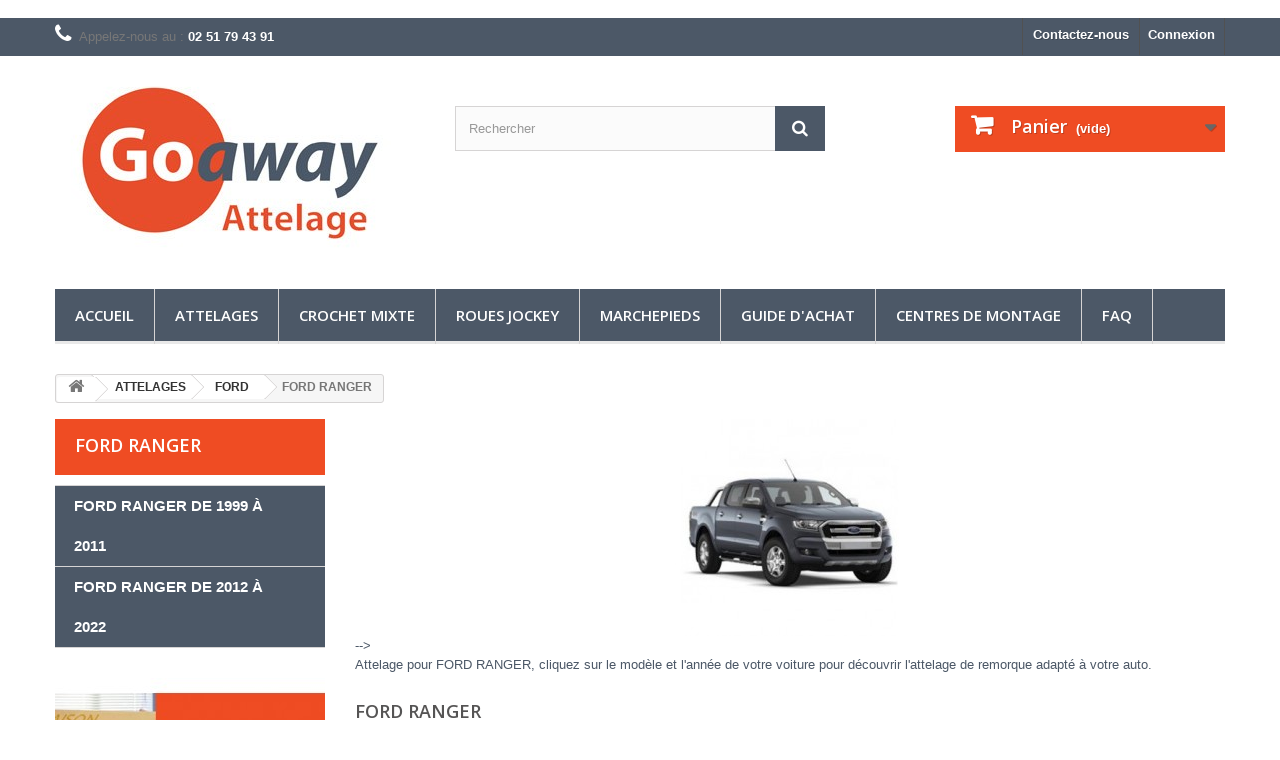

--- FILE ---
content_type: text/html; charset=utf-8
request_url: https://goaway-attelage.com/342-ford-ranger
body_size: 35481
content:
﻿﻿﻿<!DOCTYPE HTML>
<!--[if lt IE 7]> <html class="no-js lt-ie9 lt-ie8 lt-ie7" lang="fr-fr"><![endif]-->
<!--[if IE 7]><html class="no-js lt-ie9 lt-ie8 ie7" lang="fr-fr"><![endif]-->
<!--[if IE 8]><html class="no-js lt-ie9 ie8" lang="fr-fr"><![endif]-->
<!--[if gt IE 8]> <html class="no-js ie9" lang="fr-fr"><![endif]-->
<html lang="fr-fr">
	<head>
		<meta charset="utf-8" />
		<title>Attelage  FORD RANGER - Goaway Attelage</title>
					<meta name="description" content="Vous cherchez un attelage de  FORD RANGER à petit prix ? Ne cherchez plus nous avons ce qu&#039;il vous faut à prix hyper concurrentiel !" />
						<meta name="generator" content="PrestaShop" />
		<meta name="robots" content="index,follow" />
		<meta name="viewport" content="width=device-width, minimum-scale=0.25, maximum-scale=1.6, initial-scale=1.0" />
		<meta name="apple-mobile-web-app-capable" content="yes" />
		<link rel="icon" type="image/vnd.microsoft.icon" href="/img/favicon.ico?1734608821" />
		<link rel="shortcut icon" type="image/x-icon" href="/img/favicon.ico?1734608821" />
														<link rel="stylesheet" href="/themes/Nantmoteurs/css/global.css" type="text/css" media="all" />
																<link rel="stylesheet" href="/themes/Nantmoteurs/css/autoload/highdpi.css" type="text/css" media="all" />
																<link rel="stylesheet" href="/themes/Nantmoteurs/css/autoload/responsive-tables.css" type="text/css" media="all" />
																<link rel="stylesheet" href="/themes/Nantmoteurs/css/autoload/uniform.default.css" type="text/css" media="all" />
																<link rel="stylesheet" href="/themes/Nantmoteurs/css/product_list.css" type="text/css" media="all" />
																<link rel="stylesheet" href="/themes/Nantmoteurs/css/category.css" type="text/css" media="all" />
																<link rel="stylesheet" href="/themes/Nantmoteurs/css/scenes.css" type="text/css" media="all" />
																<link rel="stylesheet" href="/themes/Nantmoteurs/css/modules/blockcart/blockcart.css" type="text/css" media="all" />
																<link rel="stylesheet" href="/js/jquery/plugins/bxslider/jquery.bxslider.css" type="text/css" media="all" />
																<link rel="stylesheet" href="/themes/Nantmoteurs/css/modules/blockcategories/blockcategories.css" type="text/css" media="all" />
																<link rel="stylesheet" href="/themes/Nantmoteurs/css/modules/blockcurrencies/blockcurrencies.css" type="text/css" media="all" />
																<link rel="stylesheet" href="/themes/Nantmoteurs/css/modules/blocklanguages/blocklanguages.css" type="text/css" media="all" />
																<link rel="stylesheet" href="/themes/Nantmoteurs/css/modules/blockcontact/blockcontact.css" type="text/css" media="all" />
																<link rel="stylesheet" href="/themes/Nantmoteurs/css/modules/blockmyaccountfooter/blockmyaccount.css" type="text/css" media="all" />
																<link rel="stylesheet" href="/themes/Nantmoteurs/css/modules/blocknewproducts/blocknewproducts.css" type="text/css" media="all" />
																<link rel="stylesheet" href="/themes/Nantmoteurs/css/modules/blocknewsletter/blocknewsletter.css" type="text/css" media="all" />
																<link rel="stylesheet" href="/themes/Nantmoteurs/css/modules/blocksearch/blocksearch.css" type="text/css" media="all" />
																<link rel="stylesheet" href="/js/jquery/plugins/autocomplete/jquery.autocomplete.css" type="text/css" media="all" />
																<link rel="stylesheet" href="/themes/Nantmoteurs/css/modules/blockspecials/blockspecials.css" type="text/css" media="all" />
																<link rel="stylesheet" href="/themes/Nantmoteurs/css/modules/blocktopmenu/css/blocktopmenu.css" type="text/css" media="all" />
																<link rel="stylesheet" href="/themes/Nantmoteurs/css/modules/blocktopmenu/css/superfish-modified.css" type="text/css" media="all" />
																<link rel="stylesheet" href="/themes/Nantmoteurs/css/modules/blockuserinfo/blockuserinfo.css" type="text/css" media="all" />
																<link rel="stylesheet" href="/modules/themeconfigurator/css/hooks.css" type="text/css" media="all" />
																<link rel="stylesheet" href="/modules/gsnippetsreviews/views/css/hook.css" type="text/css" media="all" />
																<link rel="stylesheet" href="/modules/gsnippetsreviews/views/css/jquery.star-rating.css" type="text/css" media="all" />
																<link rel="stylesheet" href="/js/jquery/plugins/fancybox/jquery.fancybox.css" type="text/css" media="all" />
																<link rel="stylesheet" href="/modules/gsnippetsreviews/views/css/snippets.css" type="text/css" media="all" />
																<link rel="stylesheet" href="/modules/gdprcompliancy/views/css/front.css" type="text/css" media="all" />
																<link rel="stylesheet" href="/modules/gdprcompliancy/views/css/magnific-popup.css" type="text/css" media="all" />
														<script type="text/javascript">
var CUSTOMIZE_TEXTFIELD = 1;
var FancyboxI18nClose = 'Fermer';
var FancyboxI18nNext = 'Suivant';
var FancyboxI18nPrev = 'Pr&eacute;c&eacute;dent';
var ajax_allowed = true;
var ajaxsearch = true;
var baseDir = 'https://goaway-attelage.com/';
var baseUri = 'https://goaway-attelage.com/';
var blocksearch_type = 'top';
var contentOnly = false;
var currency = {"id":1,"name":"Euro","iso_code":"EUR","iso_code_num":"978","sign":"\u20ac","blank":"1","conversion_rate":"1.000000","deleted":"0","format":"2","decimals":"1","active":"1","prefix":"","suffix":" \u20ac","id_shop_list":null,"force_id":false};
var currencyBlank = 1;
var currencyFormat = 2;
var currencyRate = 1;
var currencySign = '€';
var customizationIdMessage = 'Personnalisation';
var delete_txt = 'Supprimer';
var displayList = true;
var freeProductTranslation = 'Offert !';
var freeShippingTranslation = 'Livraison gratuite !';
var generated_date = 1769214920;
var hasDeliveryAddress = false;
var highDPI = false;
var id_lang = 1;
var img_dir = 'https://goaway-attelage.com/themes/Nantmoteurs/img/';
var instantsearch = false;
var isGuest = 0;
var isLogged = 0;
var isMobile = false;
var page_name = 'category';
var placeholder_blocknewsletter = 'Enter your e-mail';
var priceDisplayMethod = 0;
var priceDisplayPrecision = 2;
var quickView = false;
var removingLinkText = 'supprimer cet article du panier';
var roundMode = 2;
var search_url = 'https://goaway-attelage.com/recherche';
var static_token = 'ecf3d058a87adf3fd51ca0861d45bf74';
var toBeDetermined = 'À définir';
var token = '4d00e5ad50fe1d97c0da1e9b11012737';
var usingSecureMode = true;
</script>

						<script type="text/javascript" src="/js/jquery/jquery-1.11.0.min.js"></script>
						<script type="text/javascript" src="/js/jquery/jquery-migrate-1.2.1.min.js"></script>
						<script type="text/javascript" src="/js/jquery/plugins/jquery.easing.js"></script>
						<script type="text/javascript" src="/js/tools.js"></script>
						<script type="text/javascript" src="/themes/Nantmoteurs/js/global.js"></script>
						<script type="text/javascript" src="/themes/Nantmoteurs/js/autoload/10-bootstrap.min.js"></script>
						<script type="text/javascript" src="/themes/Nantmoteurs/js/autoload/15-jquery.total-storage.min.js"></script>
						<script type="text/javascript" src="/themes/Nantmoteurs/js/autoload/15-jquery.uniform-modified.js"></script>
						<script type="text/javascript" src="/themes/Nantmoteurs/js/category.js"></script>
						<script type="text/javascript" src="/themes/Nantmoteurs/js/modules/blockcart/ajax-cart.js"></script>
						<script type="text/javascript" src="/js/jquery/plugins/jquery.scrollTo.js"></script>
						<script type="text/javascript" src="/js/jquery/plugins/jquery.serialScroll.js"></script>
						<script type="text/javascript" src="/js/jquery/plugins/bxslider/jquery.bxslider.js"></script>
						<script type="text/javascript" src="/themes/Nantmoteurs/js/tools/treeManagement.js"></script>
						<script type="text/javascript" src="/themes/Nantmoteurs/js/modules/blocknewsletter/blocknewsletter.js"></script>
						<script type="text/javascript" src="/js/jquery/plugins/autocomplete/jquery.autocomplete.js"></script>
						<script type="text/javascript" src="/themes/Nantmoteurs/js/modules/blocksearch/blocksearch.js"></script>
						<script type="text/javascript" src="/themes/Nantmoteurs/js/modules/blocktopmenu/js/hoverIntent.js"></script>
						<script type="text/javascript" src="/themes/Nantmoteurs/js/modules/blocktopmenu/js/superfish-modified.js"></script>
						<script type="text/javascript" src="/themes/Nantmoteurs/js/modules/blocktopmenu/js/blocktopmenu.js"></script>
						<script type="text/javascript" src="/modules/gsnippetsreviews/views/js/module.js"></script>
						<script type="text/javascript" src="/modules/gsnippetsreviews/views/js/jquery.star-rating.min.js"></script>
						<script type="text/javascript" src="/modules/gsnippetsreviews/views/js/init.js"></script>
						<script type="text/javascript" src="/js/jquery/plugins/fancybox/jquery.fancybox.js"></script>
						<script type="text/javascript" src="/modules/gdprcompliancy/views/js/front.js"></script>
						<script type="text/javascript" src="/modules/gdprcompliancy/views/js/jquery.magnific-popup.min.js"></script>
							

<script type="text/javascript" data-keepinline="true">
	// instantiate object
	
		var oGsr = {};
		var bt_msgs = {"delay":"Vous n'avez pas rempli un entier l'option d\u00e9calage","fbId":"Vous n'avez pas rempli un entier l'option Facebook app ID","fbsecret":"Vous n'avez pas rempli l'option Facebook secret","reviewDate":"Vous n'avez pas rempli la date de l'avis","title":"Vous n'avez pas rempli le titre","comment":"Vous n'avez pas rempli le commentaire","report":"Vous n'avez pas rempli le commentaire associ\u00e9 \u00e0 l'avis abusif","rating":"Vous n'avez pas s\u00e9lectionn\u00e9 de note pour l'avis","checkreview":"Vous n'avez pas s\u00e9lectionn\u00e9 d'avis","email":"Vous n'avez pas rempli votre adresse e-mail","status":"Vous n'avez pas s\u00e9lectionn\u00e9 de statut","vouchercode":"Vous n'avez pas rempli le code de r\u00e9duction","voucheramount":"Vous avez laiss\u00e9 0 comme valeur pour le bon de r\u00e9duction","voucherminimum":"Le montant minimum n'est pas un num\u00e9rique","vouchermaximum":"La quantit\u00e9 maximum n'est pas un num\u00e9rique","vouchervalidity":"Vous avez laiss\u00e9 0 pour la dur\u00e9e de validit\u00e9","emailTitle":{"1":"Vous n'avez pas rempli le titre ou le texte avec la langue Fran\u00e7ais (French). Cliquez sur la liste d\u00e9roulante des langues afin de remplir correctement les champs dans chaque langue"},"emaillCategory":{"1":"Vous n'avez pas rempli le label de la cat\u00e9gorie avec la langue Fran\u00e7ais (French). Cliquez sur la liste d\u00e9roulante des langues afin de remplir correctement les champs dans chaque langue"},"emaillProduct":{"1":"Vous n'avez pas rempli le label du produit avec la langue Fran\u00e7ais (French). Cliquez sur la liste d\u00e9roulante des langues afin de remplir correctement les champs dans chaque langue"},"emaillSentence":{"1":"Vous n'avez pas rempli la phrase personnalis\u00e9 du corps de tetxe avec la langue Fran\u00e7ais (French). Cliquez sur la liste d\u00e9roulante des langues afin de remplir correctement les champs dans chaque langue"}};
		var bt_sImgUrl = '/modules/gsnippetsreviews/views/img/';
		var bt_sWebService = '/modules/gsnippetsreviews/ws-gsnippetsreviews.php';
		var sGsrModuleName = 'gsr';
		var bt_aFancyReviewForm = {};
		var bt_aFancyReviewTabForm = {};
		var bt_oScrollTo = {};
		bt_oScrollTo.execute = false;
		var bt_oUseSocialButton = {};
		var bt_oActivateReviewTab = {};
		bt_oActivateReviewTab.run = false;
		var bt_oDeactivateReviewTab = {};
		bt_oDeactivateReviewTab.run = false;
		var bt_aReviewReport = new Array();
		var bt_oCallback = {};
		bt_oCallback.run = false;
		var bt_aStarsRating = new Array();
		var bt_oBxSlider = {};
		bt_oBxSlider.run = false;
	
		
		
		

		
		

		
		
		
		
	
</script>
<script type="text/javascript">

	
    var _$brt = _$brt || [];
	
			_$brt.push([['page_type', 'category page'],
		['category_id', '342'],
		['category_path', ['2', '12', '23']],
		['categoryViewed', '342']]);
	
	
	
	_$brt.push([['account_key', ''], ['flavour_key', 'prestashop_extension_brainify_4.3.0']]);
	(function() {
  		var bt = document.createElement('script');
  		bt.type = 'text/javascript';
  		bt.async = true;
		bt.src = document.location.protocol+'//static.brainify.io/bt-md.js';
  		var s = document.getElementsByTagName('script')[0];
  		s.parentNode.insertBefore(bt, s);
	})();

    //check if update cart
    </script><?php
/**
 * NOTICE OF LICENSE
 *
 * Smartsupp live chat - official plugin. Smartsupp is free live chat with visitor recording. 
 * The plugin enables you to create a free account or sign in with existing one. Pre-integrated 
 * customer info with WooCommerce (you will see names and emails of signed in webshop visitors).
 * Optional API for advanced chat box modifications.
 *
 * You must not modify, adapt or create derivative works of this source code
 *
 *  @author    Smartsupp
 *  @copyright 2021 Smartsupp.com
 *  @license   GPL-2.0+
**/ 
?>

<script type="text/javascript">
            var _smartsupp = _smartsupp || {};
            _smartsupp.key = 'b4e99759de3a2580a1b2e5df84ea30aa1cdf7cdb';
_smartsupp.cookieDomain = '.goaway-attelage.com';
_smartsupp.sitePlatform = 'Prestashop 1.6.1.14';
window.smartsupp||(function(d) {
                var s,c,o=smartsupp=function(){ o._.push(arguments)};o._=[];
                s=d.getElementsByTagName('script')[0];c=d.createElement('script');
                c.type='text/javascript';c.charset='utf-8';c.async=true;
                c.src='//www.smartsuppchat.com/loader.js';s.parentNode.insertBefore(c,s);
            })(document);
            </script><script type="text/javascript"></script>
		<link rel="stylesheet" href="//fonts.googleapis.com/css?family=Open+Sans:300,600&amp;subset=latin,latin-ext" type="text/css" media="all" />
		<!--[if IE 8]>
		<script src="https://oss.maxcdn.com/libs/html5shiv/3.7.0/html5shiv.js"></script>
		<script src="https://oss.maxcdn.com/libs/respond.js/1.3.0/respond.min.js"></script>
		<![endif]-->

		
		
<!-- Google Tag Manager -->
<script>(function(w,d,s,l,i){w[l]=w[l]||[];w[l].push({'gtm.start':
new Date().getTime(),event:'gtm.js'});var f=d.getElementsByTagName(s)[0],
j=d.createElement(s),dl=l!='dataLayer'?'&l='+l:'';j.async=true;j.src=
'https://www.googletagmanager.com/gtm.js?id='+i+dl;f.parentNode.insertBefore(j,f);
})(window,document,'script','dataLayer','GTM-NPJ9FTGW');</script>
<!-- End Google Tag Manager -->
		


	</head>
	<body id="category" class="category category-342 category-ford-ranger show-left-column hide-right-column lang_fr">

<!-- Google Tag Manager (noscript) -->
<noscript><iframe src="https://www.googletagmanager.com/ns.html?id=GTM-NPJ9FTGW"
height="0" width="0" style="display:none;visibility:hidden"></iframe></noscript>
<!-- End Google Tag Manager (noscript) -->

					<div id="page">
			<div class="header-container">
				<header id="header">
																										<div class="nav">
							<div class="container">
								<div class="row">
									<nav><!-- Block user information module NAV  -->
<div class="header_user_info">
			<a class="login" href="https://goaway-attelage.com/mon-compte" rel="nofollow" title="Identifiez-vous">
			Connexion
		</a>
	</div>
<!-- /Block usmodule NAV -->
<!-- Block languages module -->
<!-- /Block languages module -->
<div id="contact-link" >
	<a href="https://goaway-attelage.com/nous-contacter" title="Contactez-nous">Contactez-nous</a>
</div>
	<span class="shop-phone">
		<i class="icon-phone"></i>Appelez-nous au : <strong>02 51 79 43 91</strong>
	</span>
</nav>
								</div>
							</div>
						</div>
										<div>
						<div class="container">
							<div class="row">
								<div id="header_logo">
									<a href="https://goaway-attelage.com/" title="Goaway Attelage">
										<img class="logo img-responsive" src="https://goaway-attelage.com/img/nant-moteurs-logo-1500370038.jpg" alt="Goaway Attelage" width="350" height="193"/>
									</a>
								</div>
								<!-- Block search module TOP -->
<div id="search_block_top" class="col-sm-4 clearfix">
	<form id="searchbox" method="get" action="//goaway-attelage.com/recherche" >
		<input type="hidden" name="controller" value="search" />
		<input type="hidden" name="orderby" value="position" />
		<input type="hidden" name="orderway" value="desc" />
		<input class="search_query form-control" type="text" id="search_query_top" name="search_query" placeholder="Rechercher" value="" />
		<button type="submit" name="submit_search" class="btn btn-default button-search">
			<span>Rechercher</span>
		</button>
	</form>
</div>
<!-- /Block search module TOP --><!-- MODULE Block cart -->
<div class="col-sm-4 clearfix">
	<div class="shopping_cart">
		<a href="https://goaway-attelage.com/commande-rapide" title="Voir mon panier" rel="nofollow">
			<b>Panier</b>
			<span class="ajax_cart_quantity unvisible">0</span>
			<span class="ajax_cart_product_txt unvisible">Produit</span>
			<span class="ajax_cart_product_txt_s unvisible">Produits</span>
			<span class="ajax_cart_total unvisible">
							</span>
			<span class="ajax_cart_no_product">(vide)</span>
					</a>
					<div class="cart_block block exclusive">
				<div class="block_content">
					<!-- block list of products -->
					<div class="cart_block_list">
												<p class="cart_block_no_products">
							Aucun produit
						</p>
																		<div class="cart-prices">
							<div class="cart-prices-line first-line">
								<span class="price cart_block_shipping_cost ajax_cart_shipping_cost unvisible">
																			 À définir																	</span>
								<span class="unvisible">
									Livraison
								</span>
							</div>
																					<div class="cart-prices-line last-line">
								<span class="price cart_block_total ajax_block_cart_total">0,00 €</span>
								<span>Total</span>
							</div>
													</div>
						<p class="cart-buttons">
							<a id="button_order_cart" class="btn btn-default button button-small" href="https://goaway-attelage.com/commande-rapide" title="Commander" rel="nofollow">
								<span>
									Commander<i class="icon-chevron-right right"></i>
								</span>
							</a>
						</p>
					</div>
				</div>
			</div><!-- .cart_block -->
			</div>
</div>

	<div id="layer_cart">
		<div class="clearfix">
			<div class="layer_cart_product col-xs-12 col-md-6">
				<span class="cross" title="Fermer la fenêtre"></span>
				<span class="title">
					<i class="icon-check"></i>Produit ajouté au panier avec succès
				</span>
				<div class="product-image-container layer_cart_img">
				</div>
				<div class="layer_cart_product_info">
					<span id="layer_cart_product_title" class="product-name"></span>
					<span id="layer_cart_product_attributes"></span>
					<div>
						<strong class="dark">Quantité</strong>
						<span id="layer_cart_product_quantity"></span>
					</div>
					<div>
						<strong class="dark">Total</strong>
						<span id="layer_cart_product_price"></span>
					</div>
				</div>
			</div>
			<div class="layer_cart_cart col-xs-12 col-md-6">
				<span class="title">
					<!-- Plural Case [both cases are needed because page may be updated in Javascript] -->
					<span class="ajax_cart_product_txt_s  unvisible">
						Il y a <span class="ajax_cart_quantity">0</span> produits dans votre panier.
					</span>
					<!-- Singular Case [both cases are needed because page may be updated in Javascript] -->
					<span class="ajax_cart_product_txt ">
						Il y a 1 produit dans votre panier.
					</span>
				</span>
				<div class="layer_cart_row">
					<strong class="dark">
						Total produits
											</strong>
					<span class="ajax_block_products_total">
											</span>
				</div>

								<div class="layer_cart_row">
					<strong class="dark unvisible">
						Frais de port&nbsp;					</strong>
					<span class="ajax_cart_shipping_cost unvisible">
													 À définir											</span>
				</div>
								<div class="layer_cart_row">
					<strong class="dark">
						Total
											</strong>
					<span class="ajax_block_cart_total">
											</span>
				</div>
				<div class="button-container">
					<span class="continue btn btn-default button exclusive-medium" title="Continuer mes achats">
						<span>
							<i class="icon-chevron-left left"></i>Continuer mes achats
						</span>
					</span>
					<a class="btn btn-default button button-medium"	href="https://goaway-attelage.com/commande-rapide" title="Commander" rel="nofollow">
						<span>
							Commander<i class="icon-chevron-right right"></i>
						</span>
					</a>
				</div>
			</div>
		</div>
		<div class="crossseling"></div>
	</div> <!-- #layer_cart -->
	<div class="layer_cart_overlay"></div>

<!-- /MODULE Block cart -->
	<!-- Menu -->
	<div id="block_top_menu" class="sf-contener clearfix col-lg-12">
		<div class="cat-title">Menu</div>
		<ul class="sf-menu clearfix menu-content">
			<li><a href="https://goaway-attelage.com/" title="Accueil">Accueil</a><ul><li><a href="https://goaway-attelage.com/12-attelages" title="ATTELAGES">ATTELAGES</a><ul><li><a href="https://goaway-attelage.com/13-alfa-romeo" title="ALFA ROMEO">ALFA ROMEO</a><ul><li><a href="https://goaway-attelage.com/52-147" title="147">147</a></li><li><a href="https://goaway-attelage.com/53-159" title="159">159</a><ul><li><a href="https://goaway-attelage.com/1189-alfa-159-berline" title="159 BERLINE">159 BERLINE</a></li><li><a href="https://goaway-attelage.com/1190-alfa-159-break" title="159 BREAK">159 BREAK</a></li></ul></li><li><a href="https://goaway-attelage.com/50-giulietta" title="GIULIETTA">GIULIETTA</a></li><li><a href="https://goaway-attelage.com/51-mito" title="MITO">MITO</a></li><li><a href="https://goaway-attelage.com/1509-giulia-veloce" title="GIULIA VELOCE">GIULIA VELOCE</a></li><li><a href="https://goaway-attelage.com/1510-stelvio" title="STELVIO">STELVIO</a></li></ul></li><li><a href="https://goaway-attelage.com/14-audi" title="AUDI">AUDI</a><ul><li><a href="https://goaway-attelage.com/1192-audi-80" title="Audi 80">Audi 80</a></li><li><a href="https://goaway-attelage.com/1193-audi-100" title="Audi 100">Audi 100</a></li><li><a href="https://goaway-attelage.com/56-audi-a3" title="Audi A3">Audi A3</a><ul><li><a href="https://goaway-attelage.com/1459-audi-a3-berline" title="AUDI A3 BERLINE">AUDI A3 BERLINE</a><ul><li><a href="https://goaway-attelage.com/66-audi-a3-35-portes-91996-52003-8l1" title="AUDI A3  3/5 portes (9/1996 -5/2003)  (8L1)">AUDI A3  3/5 portes (9/1996 -5/2003)  (8L1)</a></li><li><a href="https://goaway-attelage.com/67-audi-a3-3-portes-2003-2012" title="AUDI A3 3 portes (5/2003-8/2012) (8P1)">AUDI A3 3 portes (5/2003-8/2012) (8P1)</a></li><li><a href="https://goaway-attelage.com/70-audi-a3-3-portes-2012-8v1" title="AUDI A3 3 portes (2012-) (8V1)">AUDI A3 3 portes (2012-) (8V1)</a></li></ul></li><li><a href="https://goaway-attelage.com/1460-audi-a3-sportback" title="AUDI A3 SPORTBACK">AUDI A3 SPORTBACK</a><ul><li><a href="https://goaway-attelage.com/68-audi-a3-sportback-2004-2008-8pa" title="AUDI A3 SPORTBACK (2004 -6/2008) (8PA)">AUDI A3 SPORTBACK (2004 -6/2008) (8PA)</a></li><li><a href="https://goaway-attelage.com/1461-audi-a3-sportback-2008-2012-8pa" title="AUDI A3 SPORTBACK (7/2008-2012) (8PA)">AUDI A3 SPORTBACK (7/2008-2012) (8PA)</a></li><li><a href="https://goaway-attelage.com/69-audi-a3-sportback-2013" title="AUDI A3 SPORTBACK  (2013-)  (8VA)">AUDI A3 SPORTBACK  (2013-)  (8VA)</a></li></ul></li></ul></li><li><a href="https://goaway-attelage.com/57-audi-a4" title="Audi A4">Audi A4</a><ul><li><a href="https://goaway-attelage.com/71-audi-a4-berline" title="AUDI A4 BERLINE">AUDI A4 BERLINE</a><ul><li><a href="https://goaway-attelage.com/1511-a4-berline-du-111994-au-112000" title="A4 Berline du 11/1994 au 11/2000">A4 Berline du 11/1994 au 11/2000</a></li><li><a href="https://goaway-attelage.com/73-a4-berline-du-112000-a-2004" title="A4 Berline du 11/2000 à 2004">A4 Berline du 11/2000 à 2004</a></li><li><a href="https://goaway-attelage.com/74-a4-berline-de-2004-a-2007" title="A4 Berline de 2004 à 2007">A4 Berline de 2004 à 2007</a></li><li><a href="https://goaway-attelage.com/75-a4-berline-du-112007" title="A4 Berline du 11/2007 à 2015">A4 Berline du 11/2007 à 2015</a></li><li><a href="https://goaway-attelage.com/76-a4-berline-b9-a-partir-de-2015" title="A4 Berline (B9) à partir de 2015">A4 Berline (B9) à partir de 2015</a></li></ul></li><li><a href="https://goaway-attelage.com/77-audi-a4-break" title="AUDI A4 Break">AUDI A4 Break</a><ul><li><a href="https://goaway-attelage.com/1512-a4-break-du-121995-au-112001" title="A4 Break du 12/1995 au 11/2001">A4 Break du 12/1995 au 11/2001</a></li><li><a href="https://goaway-attelage.com/1237-audi-a4-break-du-112001a-2004" title="AUDI A4 Break du 11/2001à 2004">AUDI A4 Break du 11/2001à 2004</a></li><li><a href="https://goaway-attelage.com/78-audi-a4-break-de-2004-a-2008" title="Audi A4 Break de 2004 à 2008">Audi A4 Break de 2004 à 2008</a></li><li><a href="https://goaway-attelage.com/79-a4-avant-break-a-partir-de-2008" title="A4 Avant / Break à partir de 2008">A4 Avant / Break à partir de 2008</a></li><li><a href="https://goaway-attelage.com/80-a4-break-b9-a-partir-de-2015" title="A4 Break (B9) à partir de 2015">A4 Break (B9) à partir de 2015</a></li></ul></li><li><a href="https://goaway-attelage.com/1182-audi-a4-allroad-quattro" title="AUDI A4 Allroad Quattro">AUDI A4 Allroad Quattro</a></li></ul></li><li><a href="https://goaway-attelage.com/58-audi-a5" title="Audi A5">Audi A5</a><ul><li><a href="https://goaway-attelage.com/82-audi-a5-coupe" title="AUDI A5 Coupé">AUDI A5 Coupé</a></li></ul></li><li><a href="https://goaway-attelage.com/59-audi-a6" title="Audi A6">Audi A6</a><ul><li><a href="https://goaway-attelage.com/83-audi-a6-berline" title="AUDI A6 Berline">AUDI A6 Berline</a><ul><li><a href="https://goaway-attelage.com/84-audi-a6-061994-031997" title="AUDI A6 (06/1994-03/1997)">AUDI A6 (06/1994-03/1997)</a></li><li><a href="https://goaway-attelage.com/85-audi-a6-041997-032004" title="AUDI A6 (04/1997-03/2004)">AUDI A6 (04/1997-03/2004)</a></li><li><a href="https://goaway-attelage.com/86-audi-a6-042004-022011" title="AUDI A6 (04/2004-02/2011)">AUDI A6 (04/2004-02/2011)</a></li><li><a href="https://goaway-attelage.com/87-audi-a6-112010-092018" title="AUDI A6 (11/2010-09/2018)">AUDI A6 (11/2010-09/2018)</a></li><li><a href="https://goaway-attelage.com/1513-audi-a6-062018-" title="AUDI A6 (06/2018-)">AUDI A6 (06/2018-)</a></li></ul></li><li><a href="https://goaway-attelage.com/88-audi-a6-break" title="AUDI A6 BREAK">AUDI A6 BREAK</a><ul><li><a href="https://goaway-attelage.com/1238-audi-a6-break-061994-031997" title="AUDI A6 BREAK (06/1994-03/1997)">AUDI A6 BREAK (06/1994-03/1997)</a></li><li><a href="https://goaway-attelage.com/89-audi-a6-break-041997-032005" title="AUDI A6 BREAK (04/1997-03/2005)">AUDI A6 BREAK (04/1997-03/2005)</a></li><li><a href="https://goaway-attelage.com/90-audi-a6-break-032005-092011" title="AUDI A6 BREAK (03/2005-09/2011)">AUDI A6 BREAK (03/2005-09/2011)</a></li><li><a href="https://goaway-attelage.com/1514-audi-a6-break-052011-092018" title="AUDI A6 BREAK (05/2011-09/2018)">AUDI A6 BREAK (05/2011-09/2018)</a></li><li><a href="https://goaway-attelage.com/1515-audi-a6-break-062018-" title="AUDI A6 BREAK (06/2018-)">AUDI A6 BREAK (06/2018-)</a></li></ul></li><li><a href="https://goaway-attelage.com/92-audi-a6-allroad" title="AUDI A6 Allroad">AUDI A6 Allroad</a><ul><li><a href="https://goaway-attelage.com/93-audi-a6-allroad-quattro-i-1999-2005" title="AUDI A6 Allroad Quattro I (1999-2005)">AUDI A6 Allroad Quattro I (1999-2005)</a></li><li><a href="https://goaway-attelage.com/94-audi-a6-allroad-quattro-ii-2006-2011" title="AUDI A6 Allroad Quattro II (2006-2011)">AUDI A6 Allroad Quattro II (2006-2011)</a></li><li><a href="https://goaway-attelage.com/95-audi-a6-allroad-quattro-iii-2012-" title="AUDI A6 Allroad Quattro III (2012- )">AUDI A6 Allroad Quattro III (2012- )</a></li></ul></li></ul></li><li><a href="https://goaway-attelage.com/60-audi-a7" title="Audi A7">Audi A7</a></li><li><a href="https://goaway-attelage.com/1191-audi-a8" title="Audi A8">Audi A8</a><ul><li><a href="https://goaway-attelage.com/1516-audi-a8-de-2002-a-2010" title="AUDI A8 DE 2002 A 2010">AUDI A8 DE 2002 A 2010</a></li><li><a href="https://goaway-attelage.com/1517-audi-a8-de-2010-a-2017" title="AUDI A8 DE 2010 A 2017">AUDI A8 DE 2010 A 2017</a></li></ul></li><li><a href="https://goaway-attelage.com/1519-audi-q2" title="Audi Q2">Audi Q2</a></li><li><a href="https://goaway-attelage.com/61-audi-q3" title="Audi Q3">Audi Q3</a><ul><li><a href="https://goaway-attelage.com/1522-q3" title="Q3">Q3</a><ul><li><a href="https://goaway-attelage.com/1524-q3-2011-2018" title="Q3 (2011-2018)">Q3 (2011-2018)</a></li><li><a href="https://goaway-attelage.com/1525-q3-072018-" title="Q3 (07/2018-)">Q3 (07/2018-)</a></li></ul></li><li><a href="https://goaway-attelage.com/1523-q3-sportback" title="Q3 SPORTBACK">Q3 SPORTBACK</a></li></ul></li><li><a href="https://goaway-attelage.com/62-audi-q5" title="Audi Q5">Audi Q5</a><ul><li><a href="https://goaway-attelage.com/1526-q5-de-2008-au-122016" title="Q5 de 2008 au 12/2016">Q5 de 2008 au 12/2016</a></li><li><a href="https://goaway-attelage.com/1527-q5-a-partir-du-022017" title="Q5 à partir du 02/2017">Q5 à partir du 02/2017</a></li></ul></li><li><a href="https://goaway-attelage.com/63-audi-q7" title="Audi Q7">Audi Q7</a><ul><li><a href="https://goaway-attelage.com/96-audi-q7-de-2006-a-juin-2015" title="Audi Q7 de 2006 à juin 2015">Audi Q7 de 2006 à juin 2015</a></li><li><a href="https://goaway-attelage.com/97-audi-q7-a-partir-de-juillet-2015" title="Audi Q7 à partir de juillet 2015">Audi Q7 à partir de juillet 2015</a></li></ul></li><li><a href="https://goaway-attelage.com/1521-audi-q8" title="Audi Q8">Audi Q8</a></li><li><a href="https://goaway-attelage.com/1518-audi-e-tron" title="AUDI E-TRON">AUDI E-TRON</a><ul><li><a href="https://goaway-attelage.com/1528-audi-e-tron" title="AUDI E-TRON">AUDI E-TRON</a></li><li><a href="https://goaway-attelage.com/1529-audi-e-tron-sportback" title="AUDI E-TRON SPORTBACK">AUDI E-TRON SPORTBACK</a></li></ul></li></ul></li><li><a href="https://goaway-attelage.com/15-bmw" title="BMW">BMW</a><ul><li><a href="https://goaway-attelage.com/98-bmw-serie-1" title="BMW Série 1">BMW Série 1</a><ul><li><a href="https://goaway-attelage.com/112-bmw-serie-1-5-portes-07-11-e87" title="BMW série 1 (5 portes) de 2004 à 2011 (E87)">BMW série 1 (5 portes) de 2004 à 2011 (E87)</a></li><li><a href="https://goaway-attelage.com/109-bmw-serie-1-3-portes-de-2007-a-2011-e81" title="BMW série 1 (3 portes) de 2007 à 2011 (E81)">BMW série 1 (3 portes) de 2007 à 2011 (E81)</a></li><li><a href="https://goaway-attelage.com/110-bmw-serie-1-coupe-07-11-e82" title="BMW série 1 coupé de 2007 à 2011 (E82)">BMW série 1 coupé de 2007 à 2011 (E82)</a></li><li><a href="https://goaway-attelage.com/113-bmw-serie-1-5-portes-a-partir-de-2011-f20" title="BMW série 1 (5 portes) à partir de 2011 (F20)">BMW série 1 (5 portes) à partir de 2011 (F20)</a></li><li><a href="https://goaway-attelage.com/114-bmw-serie-1-3-portes-a-partir-de-2012-f21" title="BMW série 1  (3 portes) à partir de 2012  (F21)">BMW série 1  (3 portes) à partir de 2012  (F21)</a></li></ul></li><li><a href="https://goaway-attelage.com/99-bmw-serie-2" title="BMW Série 2">BMW Série 2</a><ul><li><a href="https://goaway-attelage.com/115-bmw-serie-2-active" title="BMW Série 2 Active Tourer">BMW Série 2 Active Tourer</a></li><li><a href="https://goaway-attelage.com/116-bmw-serie-2-gran-tourer" title="BMW Série 2 Gran Tourer">BMW Série 2 Gran Tourer</a></li></ul></li><li><a href="https://goaway-attelage.com/100-bmw-serie-3" title="BMW Série 3">BMW Série 3</a><ul><li><a href="https://goaway-attelage.com/117-bmw-serie-3-berline" title="BMW Série 3 Berline">BMW Série 3 Berline</a><ul><li><a href="https://goaway-attelage.com/138-serie-3-e36-berline-de-1991-a-1998" title="Serie 3 (E36) Berline de 1991 à 1998">Serie 3 (E36) Berline de 1991 à 1998</a></li><li><a href="https://goaway-attelage.com/139-serie-3-e46-berline-de-1999-a-2005" title="Série 3 (E46) Berline de 1999 à 2005">Série 3 (E46) Berline de 1999 à 2005</a></li><li><a href="https://goaway-attelage.com/140-serie-3-e90-berline-de-2005-a-2012" title="Série 3 (E90) Berline de 2005 à 2012">Série 3 (E90) Berline de 2005 à 2012</a></li><li><a href="https://goaway-attelage.com/141-serie-3-f30-berline-a-partir-de-2012" title="Série 3 (F30) Berline à partir de 2012">Série 3 (F30) Berline à partir de 2012</a></li><li><a href="https://goaway-attelage.com/1532-serie-3-g20-a-partir-du-112018" title="Série 3 (G20) à partir du 11/2018">Série 3 (G20) à partir du 11/2018</a></li></ul></li><li><a href="https://goaway-attelage.com/118-bmw-serie-3-break" title="BMW Série 3 Break">BMW Série 3 Break</a><ul><li><a href="https://goaway-attelage.com/142-serie-3-break-95-99-e36" title="SÉRIE 3 BREAK DE 1995 À 1999 (E36)">SÉRIE 3 BREAK DE 1995 À 1999 (E36)</a></li><li><a href="https://goaway-attelage.com/143-serie-3-break-de-1999-a-2005-e46" title="SÉRIE 3 BREAK DE 1999 À 2005 (E46)">SÉRIE 3 BREAK DE 1999 À 2005 (E46)</a></li><li><a href="https://goaway-attelage.com/144-serie-3-break-05-13-e91" title="SÉRIE 3 BREAK DE 2005 À 2013 (E91)">SÉRIE 3 BREAK DE 2005 À 2013 (E91)</a></li><li><a href="https://goaway-attelage.com/145-serie-3-break-a-partir-de-2012-f31" title="SÉRIE 3 BREAK À PARTIR DE 2012 (F31)">SÉRIE 3 BREAK À PARTIR DE 2012 (F31)</a></li><li><a href="https://goaway-attelage.com/1533-serie-3-break-a-partir-du-072019-g21" title="Série 3 break à partir du 07/2019 (G21)">Série 3 break à partir du 07/2019 (G21)</a></li></ul></li><li><a href="https://goaway-attelage.com/119-bmw-serie-3-compact" title="BMW Série 3 Compact ">BMW Série 3 Compact </a><ul><li><a href="https://goaway-attelage.com/1197-bmw-serie-3-compact-e46-2001-2005" title="BMW SÉRIE 3 COMPACT E46 (2001-2005)">BMW SÉRIE 3 COMPACT E46 (2001-2005)</a></li></ul></li><li><a href="https://goaway-attelage.com/1195-bmw-serie-3-coupe-et-cabriolet" title="BMW SÉRIE 3 Coupé et Cabriolet">BMW SÉRIE 3 Coupé et Cabriolet</a><ul><li><a href="https://goaway-attelage.com/1534-serie-3-e36-coupe-ou-cabriolet" title="Série 3 E36 Coupé ou Cabriolet">Série 3 E36 Coupé ou Cabriolet</a></li><li><a href="https://goaway-attelage.com/1535-serie-3-e46-coupe-et-cabriolet" title="Série 3 E46 Coupé et Cabriolet">Série 3 E46 Coupé et Cabriolet</a></li></ul></li><li><a href="https://goaway-attelage.com/120-bmw-serie-3-gt" title="BMW série 3 GT">BMW série 3 GT</a></li></ul></li><li><a href="https://goaway-attelage.com/102-bmw-serie-5" title="BMW Série 5">BMW Série 5</a><ul><li><a href="https://goaway-attelage.com/121-bmw-serie-5-berline" title="BMW Série 5 Berline">BMW Série 5 Berline</a><ul><li><a href="https://goaway-attelage.com/122-serie-5-de-1988-a-1996-e34" title="Série 5 de 1988 à 1996 (E34)">Série 5 de 1988 à 1996 (E34)</a></li><li><a href="https://goaway-attelage.com/123-serie-5-berline-de-1996-a-2003-e39" title="Série 5 Berline de 1996 à 2003 (E39)">Série 5 Berline de 1996 à 2003 (E39)</a></li><li><a href="https://goaway-attelage.com/124-serie-5-berline-de-2004-a-2010-e60" title="Série 5 Berline de 2004 à 2010 (E60)">Série 5 Berline de 2004 à 2010 (E60)</a></li><li><a href="https://goaway-attelage.com/125-serie-5-berline-de-2010-a-2017f10" title="Série 5 Berline de 2010 à 2017(F10)">Série 5 Berline de 2010 à 2017(F10)</a></li><li><a href="https://goaway-attelage.com/1536-serie-5-berline-a-partir-du-032017-g30" title="Série 5 Berline à partir du 03/2017 (G30)">Série 5 Berline à partir du 03/2017 (G30)</a></li></ul></li><li><a href="https://goaway-attelage.com/126-bmw-serie-5-break" title="BMW Série 5 Break">BMW Série 5 Break</a><ul><li><a href="https://goaway-attelage.com/1241-serie-5-break-92-97-e34" title="Serie 5 Break de 1992 à 1997  (E34)">Serie 5 Break de 1992 à 1997  (E34)</a></li><li><a href="https://goaway-attelage.com/127-serie-5-break-97-04-e39" title="Série 5 Break de 1997 à 2004 (E39)">Série 5 Break de 1997 à 2004 (E39)</a></li><li><a href="https://goaway-attelage.com/128-serie-5-break-de-2004-a-2010-e61" title="Série 5 Break de 2004 à 2010 (E61)">Série 5 Break de 2004 à 2010 (E61)</a></li><li><a href="https://goaway-attelage.com/129-serie-5-break-de-2010-a-012017-f11" title="Série 5 Break de 2010 à 01/2017 (F11)">Série 5 Break de 2010 à 01/2017 (F11)</a></li><li><a href="https://goaway-attelage.com/1537-serie-5-break-a-partir-du-032017-g31" title="Série 5 break à partir du 03/2017 (G31)">Série 5 break à partir du 03/2017 (G31)</a></li></ul></li><li><a href="https://goaway-attelage.com/130-bmw-serie-5-gt" title="BMW série 5 GT">BMW série 5 GT</a></li></ul></li><li><a href="https://goaway-attelage.com/103-bmw-serie-7" title="BMW Série 7">BMW Série 7</a><ul><li><a href="https://goaway-attelage.com/1538-serie-7-e38-du-061994-au-082001" title="Série 7 (E38) du 06/1994 au 08/2001">Série 7 (E38) du 06/1994 au 08/2001</a></li><li><a href="https://goaway-attelage.com/1539-serie-7-e65e66-du-052005-a-2008" title="Série 7 (E65/E66) du 05/2005 à 2008">Série 7 (E65/E66) du 05/2005 à 2008</a></li><li><a href="https://goaway-attelage.com/1540-serie-7-f01-du-112008-au-092015" title="Série 7 (F01) du 11/2008 au 09/2015">Série 7 (F01) du 11/2008 au 09/2015</a></li></ul></li><li><a href="https://goaway-attelage.com/104-bmw-serie-x1" title="BMW Série X1">BMW Série X1</a><ul><li><a href="https://goaway-attelage.com/131-bmw-x1-de-2009-a-2015-e84" title="BMW  X1 de 2009 à 2015 (E84)">BMW  X1 de 2009 à 2015 (E84)</a></li><li><a href="https://goaway-attelage.com/132-bmw-x1-a-partir-du-102015-f48" title="BMW X1 à partir du 10/2015 (F48)">BMW X1 à partir du 10/2015 (F48)</a></li></ul></li><li><a href="https://goaway-attelage.com/1541-bmw-serie-x2" title="BMW Série X2">BMW Série X2</a></li><li><a href="https://goaway-attelage.com/105-bmw-serie-x3" title="BMW Série X3">BMW Série X3</a><ul><li><a href="https://goaway-attelage.com/133-bmw-serie-x3-04-10-e83" title="BMW série X3 de 2004 à 2010 (E83)">BMW série X3 de 2004 à 2010 (E83)</a></li><li><a href="https://goaway-attelage.com/134-bmw-serie-x3-de-2010-a-2017-f25" title="BMW série X3 de 2010 à 2017 (F25)">BMW série X3 de 2010 à 2017 (F25)</a></li><li><a href="https://goaway-attelage.com/1542-bmw-serie-x3-a-partir-du-082017-g01f97" title="BMW Série X3 à partir du 08/2017 (G01/F97)">BMW Série X3 à partir du 08/2017 (G01/F97)</a></li></ul></li><li><a href="https://goaway-attelage.com/106-bmw-serie-x4" title="BMW Série X4">BMW Série X4</a></li><li><a href="https://goaway-attelage.com/107-bmw-serie-x5" title="BMW Série X5">BMW Série X5</a><ul><li><a href="https://goaway-attelage.com/135-bmw-serie-x5-de-2000-a-2007-e53" title="BMW série X5 de 2000 à 2007 (E53)">BMW série X5 de 2000 à 2007 (E53)</a></li><li><a href="https://goaway-attelage.com/136-bmw-serie-x5-de-2007-a-2013-e70" title="BMW série X5 de 2007 à 2013 (E70)">BMW série X5 de 2007 à 2013 (E70)</a></li><li><a href="https://goaway-attelage.com/137-bmw-serie-x5-de-2013-a-2018-f15" title="BMW série X5 de 2013 à 2018 (F15)">BMW série X5 de 2013 à 2018 (F15)</a></li><li><a href="https://goaway-attelage.com/1543-bmw-serie-x5-a-partir-du-082018-g05" title="BMW Série X5 à partir du 08/2018 (G05)">BMW Série X5 à partir du 08/2018 (G05)</a></li></ul></li><li><a href="https://goaway-attelage.com/108-bmw-serie-x6" title="BMW Série X6">BMW Série X6</a><ul><li><a href="https://goaway-attelage.com/1200-bmw-x6-e71" title="BMW X6 de 2008 à 2014 (E71)">BMW X6 de 2008 à 2014 (E71)</a></li><li><a href="https://goaway-attelage.com/1201-bmw-x6-f16" title="BMW X6 à partir de 2014 (F16)">BMW X6 à partir de 2014 (F16)</a></li></ul></li></ul></li><li><a href="https://goaway-attelage.com/16-chevrolet" title="CHEVROLET">CHEVROLET</a><ul><li><a href="https://goaway-attelage.com/146-chevrolet-aveo" title="CHEVROLET AVEO">CHEVROLET AVEO</a><ul><li><a href="https://goaway-attelage.com/147-chevrolet-aveo-de-2005-au-072011" title="CHEVROLET AVEO DE 2005 AU 07/2011">CHEVROLET AVEO DE 2005 AU 07/2011</a></li><li><a href="https://goaway-attelage.com/148-chevrolet-aveo-a-partir-du-082011" title="CHEVROLET AVEO À PARTIR DU 08/2011">CHEVROLET AVEO À PARTIR DU 08/2011</a></li></ul></li><li><a href="https://goaway-attelage.com/149-chevrolet-captiva" title="CHEVROLET CAPTIVA">CHEVROLET CAPTIVA</a><ul><li><a href="https://goaway-attelage.com/150-chevrolet-captiva-de-2006-a-2013" title="CHEVROLET CAPTIVA DE 2006 À 2013">CHEVROLET CAPTIVA DE 2006 À 2013</a></li><li><a href="https://goaway-attelage.com/151-chevrolet-captiva-2013" title="CHEVROLET CAPTIVA À PARTIR DE 2013">CHEVROLET CAPTIVA À PARTIR DE 2013</a></li></ul></li><li><a href="https://goaway-attelage.com/152-chevrolet-cruze" title="CHEVROLET CRUZE">CHEVROLET CRUZE</a><ul><li><a href="https://goaway-attelage.com/153-cruze-hayon" title="CRUZE HAYON">CRUZE HAYON</a></li><li><a href="https://goaway-attelage.com/154-cruze-coffre" title="CRUZE COFFRE">CRUZE COFFRE</a></li><li><a href="https://goaway-attelage.com/155-cruze-break" title="CRUZE BREAK">CRUZE BREAK</a></li></ul></li><li><a href="https://goaway-attelage.com/156-chevrolet-epica" title="CHEVROLET EPICA">CHEVROLET EPICA</a></li><li><a href="https://goaway-attelage.com/158-chevrolet-lacetti" title="CHEVROLET LACETTI">CHEVROLET LACETTI</a><ul><li><a href="https://goaway-attelage.com/159-lacetti-hayon" title="LACETTI HAYON">LACETTI HAYON</a></li><li><a href="https://goaway-attelage.com/160-lacetti-coffre" title="LACETTI COFFRE">LACETTI COFFRE</a></li><li><a href="https://goaway-attelage.com/161-lacetti-break" title="LACETTI BREAK">LACETTI BREAK</a></li></ul></li><li><a href="https://goaway-attelage.com/164-chevrolet-nubira" title="CHEVROLET NUBIRA">CHEVROLET NUBIRA</a><ul><li><a href="https://goaway-attelage.com/1198-chevrolet-nubira-break" title="Chevrolet Nubira Break">Chevrolet Nubira Break</a></li><li><a href="https://goaway-attelage.com/1199-chevrolet-nubira-coffre" title="Chevrolet Nubira Coffre">Chevrolet Nubira Coffre</a></li></ul></li><li><a href="https://goaway-attelage.com/165-chevrolet-orlando" title="CHEVROLET ORLANDO">CHEVROLET ORLANDO</a></li><li><a href="https://goaway-attelage.com/163-chevrolet-tacuma" title="CHEVROLET TACUMA">CHEVROLET TACUMA</a></li><li><a href="https://goaway-attelage.com/166-chevrolet-trax" title="CHEVROLET TRAX">CHEVROLET TRAX</a></li></ul></li><li><a href="https://goaway-attelage.com/17-chrysler" title="CHRYSLER">CHRYSLER</a><ul><li><a href="https://goaway-attelage.com/169-chrysler-300c" title="CHRYSLER 300C">CHRYSLER 300C</a><ul><li><a href="https://goaway-attelage.com/1544-300c-berline" title="300C Berline">300C Berline</a></li><li><a href="https://goaway-attelage.com/1545-300c-touring" title="300C Touring">300C Touring</a></li></ul></li><li><a href="https://goaway-attelage.com/167-chrysler-pt-cruiser" title="CHRYSLER PT CRUISER">CHRYSLER PT CRUISER</a></li><li><a href="https://goaway-attelage.com/168-chrysler-sebring" title="CHRYSLER SEBRING">CHRYSLER SEBRING</a></li><li><a href="https://goaway-attelage.com/170-chrysler-voyager" title="CHRYSLER VOYAGER">CHRYSLER VOYAGER</a><ul><li><a href="https://goaway-attelage.com/1202-chrysler-voyager-091999-042001" title="CHRYSLER VOYAGER (09/1999-04/2001)">CHRYSLER VOYAGER (09/1999-04/2001)</a></li><li><a href="https://goaway-attelage.com/1203-chrysler-voyager-042001-2008" title="CHRYSLER VOYAGER (04/2001-2008)">CHRYSLER VOYAGER (04/2001-2008)</a></li><li><a href="https://goaway-attelage.com/1546-chrysler-voyager-2005-2008" title="CHRYSLER VOYAGER (2005-2008)">CHRYSLER VOYAGER (2005-2008)</a></li></ul></li><li><a href="https://goaway-attelage.com/171-chrysler-grand-voyager" title="CHRYSLER GRAND VOYAGER ">CHRYSLER GRAND VOYAGER </a><ul><li><a href="https://goaway-attelage.com/172-chrysler-grand-voyager-1995-4-2001" title="CHRYSLER GRAND VOYAGER (1995 - 4/2001)">CHRYSLER GRAND VOYAGER (1995 - 4/2001)</a></li><li><a href="https://goaway-attelage.com/173-chrysler-grand-voyager-042001-2008" title="CHRYSLER GRAND VOYAGER (04/2001-2008)">CHRYSLER GRAND VOYAGER (04/2001-2008)</a></li><li><a href="https://goaway-attelage.com/174-chrysler-grand-voyager-2008-2011" title="CHRYSLER GRAND VOYAGER (2008-2011)">CHRYSLER GRAND VOYAGER (2008-2011)</a></li></ul></li></ul></li><li><a href="https://goaway-attelage.com/18-citroen" title="CITROËN">CITROËN</a><ul><li><a href="https://goaway-attelage.com/177-citroen-ax" title="CITROEN AX ">CITROEN AX </a></li><li><a href="https://goaway-attelage.com/178-citroen-berlingo" title="CITROEN BERLINGO ">CITROEN BERLINGO </a><ul><li><a href="https://goaway-attelage.com/179-citroen-berlingo-1" title="CITROEN BERLINGO 1">CITROEN BERLINGO 1</a></li><li><a href="https://goaway-attelage.com/181-citroen-berlingo-ii" title="CITROEN BERLINGO II">CITROEN BERLINGO II</a><ul><li><a href="https://goaway-attelage.com/1480-berlingo-ii-court" title="BERLINGO II COURT">BERLINGO II COURT</a></li><li><a href="https://goaway-attelage.com/1481-berlingo-ii-long" title="BERLINGO II LONG">BERLINGO II LONG</a></li></ul></li><li><a href="https://goaway-attelage.com/1477-citroen-berlingo-iii" title="CITROEN BERLINGO III">CITROEN BERLINGO III</a><ul><li><a href="https://goaway-attelage.com/1478-berlingo-iii-court" title="BERLINGO III COURT">BERLINGO III COURT</a></li><li><a href="https://goaway-attelage.com/1479-berlingo-iii-long" title="BERLINGO III LONG">BERLINGO III LONG</a></li></ul></li></ul></li><li><a href="https://goaway-attelage.com/184-citroen-c1" title="CITROËN C1 ">CITROËN C1 </a></li><li><a href="https://goaway-attelage.com/185-citroen-c2" title="CITROEN C2">CITROEN C2</a></li><li><a href="https://goaway-attelage.com/186-citroen-c3" title="CITROEN C3">CITROEN C3</a><ul><li><a href="https://goaway-attelage.com/187-citroen-c3-i-2002-2009" title="CITROEN C3 I (2002 - 2009)">CITROEN C3 I (2002 - 2009)</a></li><li><a href="https://goaway-attelage.com/188-citroen-c3-ii-112009-092016" title="CITROEN C3 II (11/2009-09/2016)">CITROEN C3 II (11/2009-09/2016)</a></li><li><a href="https://goaway-attelage.com/189-citroen-c3-iii-a-partir-de-2016" title="CITROEN C3 III À PARTIR DE 2016">CITROEN C3 III À PARTIR DE 2016</a></li></ul></li><li><a href="https://goaway-attelage.com/191-citroen-c3-picasso" title="CITROEN C3 PICASSO">CITROEN C3 PICASSO</a></li><li><a href="https://goaway-attelage.com/1547-c3-aircross" title="C3 AIRCROSS">C3 AIRCROSS</a></li><li><a href="https://goaway-attelage.com/192-citroen-c4" title="CITROEN C4 ">CITROEN C4 </a><ul><li><a href="https://goaway-attelage.com/193-citroen-c4-i-2004-2010" title="CITROEN C4 I (2004 - 2010)">CITROEN C4 I (2004 - 2010)</a></li><li><a href="https://goaway-attelage.com/194-citroen-c4-ii-2010-2019" title="CITROEN C4 II (2010 - 2019)">CITROEN C4 II (2010 - 2019)</a></li><li><a href="https://goaway-attelage.com/1578-citroen-c4-iii-2020-" title="CITROEN C4 III (2020 - )">CITROEN C4 III (2020 - )</a></li></ul></li><li><a href="https://goaway-attelage.com/195-citroen-c4-cactus" title="CITROEN C4 CACTUS ">CITROEN C4 CACTUS </a></li><li><a href="https://goaway-attelage.com/196-citroen-c4-picasso" title="CITROEN C4 PICASSO ">CITROEN C4 PICASSO </a><ul><li><a href="https://goaway-attelage.com/1204-citroen-c4-picasso" title="CITROEN C4 PICASSO">CITROEN C4 PICASSO</a><ul><li><a href="https://goaway-attelage.com/197-citroen-c4-picasso-i-2006-2013" title="CITROEN C4 PICASSO I (2006 - 2013)">CITROEN C4 PICASSO I (2006 - 2013)</a></li><li><a href="https://goaway-attelage.com/198-citroen-c4-picasso-ii-2013-2018" title="CITROEN C4 PICASSO II (2013 - 2018)">CITROEN C4 PICASSO II (2013 - 2018)</a></li></ul></li><li><a href="https://goaway-attelage.com/1206-citroen-c4-grand-picasso" title="CITROEN C4 GRAND PICASSO">CITROEN C4 GRAND PICASSO</a><ul><li><a href="https://goaway-attelage.com/1207-citroen-c4-grand-picasso-06-13" title="CITROEN C4 GRAND PICASSO (2006-2013)">CITROEN C4 GRAND PICASSO (2006-2013)</a></li><li><a href="https://goaway-attelage.com/1208-citroen-c4-grand-picasso-2013-2018" title="CITROEN C4 GRAND PICASSO (2013-2018)">CITROEN C4 GRAND PICASSO (2013-2018)</a></li></ul></li></ul></li><li><a href="https://goaway-attelage.com/200-citroen-c5" title="CITROEN C5">CITROEN C5</a><ul><li><a href="https://goaway-attelage.com/201-citroen-c5-berline" title="CITROEN C5 Berline">CITROEN C5 Berline</a><ul><li><a href="https://goaway-attelage.com/202-citroen-c5-jusqu-a-septembre-2004" title="CITROEN C5 JUSQU'À SEPTEMBRE 2004">CITROEN C5 JUSQU'À SEPTEMBRE 2004</a></li><li><a href="https://goaway-attelage.com/203-citroen-c5-de-2004-a-2008" title="CITROEN C5 DE 2004 À 2008">CITROEN C5 DE 2004 À 2008</a></li><li><a href="https://goaway-attelage.com/204-citroen-c5-ii-berline-a-partir-de-2008" title="CITROEN C5 II BERLINE À PARTIR DE 2008">CITROEN C5 II BERLINE À PARTIR DE 2008</a></li></ul></li><li><a href="https://goaway-attelage.com/205-citroen-c5-break" title="CITROËN C5 BREAK">CITROËN C5 BREAK</a><ul><li><a href="https://goaway-attelage.com/1242-citroen-c5-break-01-04" title="CITROËN C5 BREAK de 2001 à 2004">CITROËN C5 BREAK de 2001 à 2004</a></li><li><a href="https://goaway-attelage.com/206-citroen-c5-break-04-08" title="CITROËN C5 BREAK DE 2004 À 2008">CITROËN C5 BREAK DE 2004 À 2008</a></li><li><a href="https://goaway-attelage.com/207-citroen-c5-ii-break-a-partir-de-2008" title="CITROEN C5 II BREAK À PARTIR DE 2008">CITROEN C5 II BREAK À PARTIR DE 2008</a></li></ul></li></ul></li><li><a href="https://goaway-attelage.com/208-citroen-c8" title="CITROËN C8 ">CITROËN C8 </a><ul></ul></li><li><a href="https://goaway-attelage.com/182-citroen-c-crosser" title="CITROEN C-CROSSER ">CITROEN C-CROSSER </a></li><li><a href="https://goaway-attelage.com/1209-citroen-c-elysee" title="CITROEN C-ELYSEE">CITROEN C-ELYSEE</a></li><li><a href="https://goaway-attelage.com/211-citroen-ds3" title="CITROEN DS3 ">CITROEN DS3 </a></li><li><a href="https://goaway-attelage.com/212-citroen-ds4" title="CITROEN DS4 ">CITROEN DS4 </a></li><li><a href="https://goaway-attelage.com/213-citroen-ds5" title="CITROEN DS5 ">CITROEN DS5 </a></li><li><a href="https://goaway-attelage.com/214-citroen-evasion" title="CITROEN EVASION ">CITROEN EVASION </a></li><li><a href="https://goaway-attelage.com/215-citroen-jumper" title="CITROEN JUMPER ">CITROEN JUMPER </a><ul><li><a href="https://goaway-attelage.com/216-citroen-jumper-fourgon-de-1995-a-2006" title="CITROEN JUMPER FOURGON DE 1995 À 2006">CITROEN JUMPER FOURGON DE 1995 À 2006</a></li><li><a href="https://goaway-attelage.com/217-citroen-jumper-fourgon-du-6-2006-au-2-2011" title="CITROEN JUMPER FOURGON DU 6/2006 AU 2/2014">CITROEN JUMPER FOURGON DU 6/2006 AU 2/2014</a></li><li><a href="https://goaway-attelage.com/218-citroen-jumper-a-partir-de-2014" title="CITROEN JUMPER À PARTIR DE 2014 ">CITROEN JUMPER À PARTIR DE 2014 </a></li><li><a href="https://goaway-attelage.com/219-citroen-jumper-chassis-cabine" title="CITROEN JUMPER CHASSIS CABINE ">CITROEN JUMPER CHASSIS CABINE </a></li></ul></li><li><a href="https://goaway-attelage.com/221-citroen-jumpy" title="CITROEN JUMPY ">CITROEN JUMPY </a><ul><li><a href="https://goaway-attelage.com/222-citroen-jumpy-95-06" title="CITROEN JUMPY (1995 -2006)">CITROEN JUMPY (1995 -2006)</a></li><li><a href="https://goaway-attelage.com/223-citroen-jumpy-ii-2007-062016" title="CITROEN JUMPY II (2007-06/2016)">CITROEN JUMPY II (2007-06/2016)</a></li><li><a href="https://goaway-attelage.com/1507-citroen-jumpy-iii-042016-" title="CITROEN JUMPY III (04/2016-)">CITROEN JUMPY III (04/2016-)</a></li></ul></li><li><a href="https://goaway-attelage.com/1508-citroen-spacetourer" title="CITROEN SPACETOURER">CITROEN SPACETOURER</a></li><li><a href="https://goaway-attelage.com/226-citroen-nemo" title="CITROEN NEMO">CITROEN NEMO</a></li><li><a href="https://goaway-attelage.com/227-citroen-saxo-" title="CITROEN SAXO  ">CITROEN SAXO  </a></li><li><a href="https://goaway-attelage.com/231-citroen-xsara" title="CITROEN XSARA ">CITROEN XSARA </a></li><li><a href="https://goaway-attelage.com/232-citroen-xsara-picasso" title="CITROEN XSARA PICASSO ">CITROEN XSARA PICASSO </a></li></ul></li><li><a href="https://goaway-attelage.com/19-dacia" title="DACIA">DACIA</a><ul><li><a href="https://goaway-attelage.com/234-dacia-dokker" title="DACIA DOKKER ">DACIA DOKKER </a></li><li><a href="https://goaway-attelage.com/236-dacia-duster" title="DACIA DUSTER ">DACIA DUSTER </a><ul><li><a href="https://goaway-attelage.com/237-dacia-duster-1-2010-2013" title="DACIA DUSTER 1 (2010 - 2013)">DACIA DUSTER 1 (2010 - 2013)</a></li><li><a href="https://goaway-attelage.com/238-dacia-duster-2-2013-" title="DACIA DUSTER 1 (2013-2017)">DACIA DUSTER 1 (2013-2017)</a></li><li><a href="https://goaway-attelage.com/1468-attelage-dacia-duster-2-2018" title="Dacia Duster 2 à partir de 2018">Dacia Duster 2 à partir de 2018</a></li></ul></li><li><a href="https://goaway-attelage.com/239-dacia-lodgy" title="DACIA LODGY ">DACIA LODGY </a></li><li><a href="https://goaway-attelage.com/240-dacia-logan" title="DACIA LOGAN ">DACIA LOGAN </a></li><li><a href="https://goaway-attelage.com/241-dacia-logan-mcv" title="DACIA LOGAN MCV ">DACIA LOGAN MCV </a><ul><li><a href="https://goaway-attelage.com/1243-dacia-logan-mcv-07-13" title="DACIA LOGAN MCV  de 2007 à 2013">DACIA LOGAN MCV  de 2007 à 2013</a></li><li><a href="https://goaway-attelage.com/1244-dacia-logan-mcv-13" title="DACIA LOGAN MCV à partir de  2013">DACIA LOGAN MCV à partir de  2013</a></li></ul></li><li><a href="https://goaway-attelage.com/243-dacia-sandero" title="DACIA SANDERO ">DACIA SANDERO </a><ul><li><a href="https://goaway-attelage.com/244-dacia-sandero-i" title="DACIA SANDERO I ">DACIA SANDERO I </a></li><li><a href="https://goaway-attelage.com/245-dacia-sandero-ii" title="DACIA SANDERO II">DACIA SANDERO II</a></li><li><a href="https://goaway-attelage.com/1557-dacia-sandero-iii" title="DACIA SANDERO III">DACIA SANDERO III</a></li></ul></li><li><a href="https://goaway-attelage.com/246-dacia-sandero-stepway" title="DACIA SANDERO STEPWAY ">DACIA SANDERO STEPWAY </a><ul><li><a href="https://goaway-attelage.com/247-dacia-sandero-stepway-08-12" title="DACIA SANDERO STEPWAY DE 2008 À 2012 ">DACIA SANDERO STEPWAY DE 2008 À 2012 </a></li><li><a href="https://goaway-attelage.com/248-dacia-sandero-ii-stepway-de-2013-a-2020" title="DACIA SANDERO II STEPWAY DE 2013 A 2020">DACIA SANDERO II STEPWAY DE 2013 A 2020</a></li><li><a href="https://goaway-attelage.com/1558-dacia-sandero-iii-stepway-a-partir-de-2020" title="Dacia Sandero III Stepway à partir de 2020">Dacia Sandero III Stepway à partir de 2020</a></li></ul></li></ul></li><li><a href="https://goaway-attelage.com/1210-attelage-daewoo" title="DAEWOO">DAEWOO</a><ul><li><a href="https://goaway-attelage.com/1245-daewoo-lanos" title="DAEWOO LANOS">DAEWOO LANOS</a></li><li><a href="https://goaway-attelage.com/1246-daewoo-nexia" title="DAEWOO NEXIA">DAEWOO NEXIA</a></li><li><a href="https://goaway-attelage.com/1247-daewoo-nubira" title="DAEWOO Nubira">DAEWOO Nubira</a><ul><li><a href="https://goaway-attelage.com/1249-daewoo-nubira-1" title="DAEWOO NUBIRA I">DAEWOO NUBIRA I</a></li><li><a href="https://goaway-attelage.com/1250-daewoo-nubira-2" title="DAEWOO NUBIRA II">DAEWOO NUBIRA II</a></li><li><a href="https://goaway-attelage.com/1251-daewoo-nubira-iii" title="DAEWOO NUBIRA III">DAEWOO NUBIRA III</a><ul><li><a href="https://goaway-attelage.com/1252-daewoo-nubira-3-berline" title="DAEWOO NUBIRA III BERLINE">DAEWOO NUBIRA III BERLINE</a></li><li><a href="https://goaway-attelage.com/1253-daewoo-nubira-3-break" title="DAEWOO NUBIRA III BREAK">DAEWOO NUBIRA III BREAK</a></li></ul></li></ul></li><li><a href="https://goaway-attelage.com/1248-daewoo-tacuma" title="DAEWOO TACUMA">DAEWOO TACUMA</a></li></ul></li><li><a href="https://goaway-attelage.com/21-dodge" title="DODGE">DODGE</a><ul><li><a href="https://goaway-attelage.com/1254-dodge-caravan" title="DODGE CARAVAN">DODGE CARAVAN</a></li><li><a href="https://goaway-attelage.com/252-dodge-avenger" title="DODGE AVENGER ">DODGE AVENGER </a></li><li><a href="https://goaway-attelage.com/253-dodge-caliber" title="DODGE CALIBER ">DODGE CALIBER </a></li><li><a href="https://goaway-attelage.com/254-dodge-journey" title="DODGE JOURNEY ">DODGE JOURNEY </a></li><li><a href="https://goaway-attelage.com/255-dodge-nitro" title="DODGE NITRO">DODGE NITRO</a></li></ul></li><li><a href="https://goaway-attelage.com/22-fiat" title="FIAT">FIAT</a><ul><li><a href="https://goaway-attelage.com/256-fiat-500" title="500">500</a></li><li><a href="https://goaway-attelage.com/257-fiat-500-l" title="500 L">500 L</a><ul><li><a href="https://goaway-attelage.com/1211-attelage-fiat-500-l" title="Fiat 500 L">Fiat 500 L</a></li><li><a href="https://goaway-attelage.com/1212-fiat-500l-trekking" title="Fiat 500L Trekking ">Fiat 500L Trekking </a></li></ul></li><li><a href="https://goaway-attelage.com/258-fiat-500-x" title="FIAT 500 X">FIAT 500 X</a></li><li><a href="https://goaway-attelage.com/1263-fiat-albea" title="ALBEA">ALBEA</a></li><li><a href="https://goaway-attelage.com/259-fiat-brava" title="BRAVA">BRAVA</a></li><li><a href="https://goaway-attelage.com/260-fiat-bravo" title="BRAVO">BRAVO</a></li><li><a href="https://goaway-attelage.com/1258-fiat-cinquecento" title="CINQUECENTO">CINQUECENTO</a></li><li><a href="https://goaway-attelage.com/261-fiat-croma" title="CROMA">CROMA</a></li><li><a href="https://goaway-attelage.com/262-fiat-doblo" title="DOBLO">DOBLO</a><ul><li><a href="https://goaway-attelage.com/263-fiat-doblo-00-09" title="FIAT DOBLO DE 2000 A 2009">FIAT DOBLO DE 2000 A 2009</a></li><li><a href="https://goaway-attelage.com/264-fiat-doblo-a-partir-de-2010" title="FIAT DOBLO À PARTIR DE 2010">FIAT DOBLO À PARTIR DE 2010</a></li></ul></li><li><a href="https://goaway-attelage.com/265-fiat-ducato" title="DUCATO">DUCATO</a><ul><li><a href="https://goaway-attelage.com/266-fiat-ducato-de-1994-a-2006" title="FIAT DUCATO DE 1994 À 2006">FIAT DUCATO DE 1994 À 2006</a></li><li><a href="https://goaway-attelage.com/267-fiat-ducato-a-partir-de-2006" title="FIAT DUCATO À PARTIR DE 2006">FIAT DUCATO À PARTIR DE 2006</a></li><li><a href="https://goaway-attelage.com/268-fiat-ducato-chassis-cabine" title="FIAT DUCATO CHASSIS CABINE">FIAT DUCATO CHASSIS CABINE</a></li></ul></li><li><a href="https://goaway-attelage.com/269-fiat-fiorino" title="FIORINO">FIORINO</a></li><li><a href="https://goaway-attelage.com/270-fiat-fullback" title="FULLBACK">FULLBACK</a></li><li><a href="https://goaway-attelage.com/271-fiat-freemont" title="FREEMONT">FREEMONT</a></li><li><a href="https://goaway-attelage.com/272-fiat-grande-punto" title="GRANDE PUNTO">GRANDE PUNTO</a></li><li><a href="https://goaway-attelage.com/1262-fiat-linea" title="LINEA">LINEA</a></li><li><a href="https://goaway-attelage.com/1257-fiat-marea" title="MAREA">MAREA</a></li><li><a href="https://goaway-attelage.com/274-fiat-multipla" title="MULTIPLA">MULTIPLA</a></li><li><a href="https://goaway-attelage.com/275-fiat-palio" title="PALIO">PALIO</a></li><li><a href="https://goaway-attelage.com/276-fiat-panda" title="PANDA">PANDA</a><ul><li><a href="https://goaway-attelage.com/277-fiat-panda-2003-2012" title="FIAT PANDA (2003 - 2012)">FIAT PANDA (2003 - 2012)</a></li><li><a href="https://goaway-attelage.com/278-fiat-panda-2012-" title="FIAT PANDA (2012 - )">FIAT PANDA (2012 - )</a></li><li><a href="https://goaway-attelage.com/279-fiat-panda-cross-4x4" title="FIAT PANDA CROSS 4X4">FIAT PANDA CROSS 4X4</a></li></ul></li><li><a href="https://goaway-attelage.com/280-fiat-punto" title="PUNTO">PUNTO</a></li><li><a href="https://goaway-attelage.com/281-fiat-punto-evo" title="PUNTO EVO">PUNTO EVO</a></li><li><a href="https://goaway-attelage.com/282-fiat-qubo" title="QUBO">QUBO</a><ul><li><a href="https://goaway-attelage.com/1255-fiat-qubo-08-16" title="FIAT QUBO de 2008 au 7/2016">FIAT QUBO de 2008 au 7/2016</a></li><li><a href="https://goaway-attelage.com/1256-fiat-qubo-2016" title="FIAT QUBO à partir du 8/2016 ">FIAT QUBO à partir du 8/2016 </a></li></ul></li><li><a href="https://goaway-attelage.com/1260-fiat-uno" title="UNO">UNO</a></li><li><a href="https://goaway-attelage.com/283-fiat-scudo" title="SCUDO">SCUDO</a><ul><li><a href="https://goaway-attelage.com/284-fiat-scudo-95-06" title="FIAT SCUDO de 1995 à 2006">FIAT SCUDO de 1995 à 2006</a></li><li><a href="https://goaway-attelage.com/285-fiat-scudo-ii-de-2007-a-2016" title="FIAT SCUDO II de 2007 à 2016">FIAT SCUDO II de 2007 à 2016</a></li></ul></li><li><a href="https://goaway-attelage.com/287-fiat-sedici" title="SEDICI">SEDICI</a></li><li><a href="https://goaway-attelage.com/1259-fiat-seicento" title="SEICENTO">SEICENTO</a></li><li><a href="https://goaway-attelage.com/1261-fiat-siena" title="SIENA">SIENA</a></li><li><a href="https://goaway-attelage.com/288-fiat-stilo" title="STILO">STILO</a></li><li><a href="https://goaway-attelage.com/289-fiat-talento" title="TALENTO">TALENTO</a></li><li><a href="https://goaway-attelage.com/1579-tipo" title="TIPO ">TIPO </a><ul><li><a href="https://goaway-attelage.com/290-tipo-coffre-2016-" title="TIPO ( COFFRE ) (2016-) ">TIPO ( COFFRE ) (2016-) </a></li><li><a href="https://goaway-attelage.com/1580-tipo-break-2016-" title="TIPO (BREAK) (2016-)">TIPO (BREAK) (2016-)</a></li><li><a href="https://goaway-attelage.com/1581-tipo-cross-2020-" title="TIPO (CROSS) (2020-) ">TIPO (CROSS) (2020-) </a></li></ul></li><li><a href="https://goaway-attelage.com/291-fiat-ulysse" title="ULYSSE">ULYSSE</a><ul></ul></li></ul></li><li><a href="https://goaway-attelage.com/23-ford" title="FORD">FORD</a><ul><li><a href="https://goaway-attelage.com/294-ford-b-max" title="FORD B-MAX ">FORD B-MAX </a></li><li><a href="https://goaway-attelage.com/295-ford-c-max" title="FORD C-MAX">FORD C-MAX</a></li><li><a href="https://goaway-attelage.com/296-ford-grand-c-max" title="FORD GRAND C-MAX ">FORD GRAND C-MAX </a></li><li><a href="https://goaway-attelage.com/297-ford-ecosport" title="FORD ECOSPORT">FORD ECOSPORT</a></li><li><a href="https://goaway-attelage.com/299-ford-escort" title="FORD ESCORT ">FORD ESCORT </a></li><li><a href="https://goaway-attelage.com/300-ford-explorer" title="FORD EXPLORER ">FORD EXPLORER </a></li><li><a href="https://goaway-attelage.com/301-ford-fiesta" title="FORD FIESTA ">FORD FIESTA </a><ul><li><a href="https://goaway-attelage.com/302-ford-fiesta-de-1995-a-2002" title="FORD FIESTA DE 1995 À 2002">FORD FIESTA DE 1995 À 2002</a></li><li><a href="https://goaway-attelage.com/303-ford-fiesta-de-2002-a-2008" title="FORD FIESTA DE 2002 À 2008">FORD FIESTA DE 2002 À 2008</a></li><li><a href="https://goaway-attelage.com/304-ford-fiesta-a-partir-de-2008" title="FORD FIESTA A PARTIR DE 2008">FORD FIESTA A PARTIR DE 2008</a></li></ul></li><li><a href="https://goaway-attelage.com/306-ford-focus" title="FORD FOCUS ">FORD FOCUS </a><ul><li><a href="https://goaway-attelage.com/307-ford-focus-berline-avec-hayon" title="FORD FOCUS BERLINE AVEC HAYON">FORD FOCUS BERLINE AVEC HAYON</a><ul><li><a href="https://goaway-attelage.com/308-ford-focus-berline-hayon-98-04" title="FORD FOCUS BERLINE HAYON DE 1998 À 2004">FORD FOCUS BERLINE HAYON DE 1998 À 2004</a></li><li><a href="https://goaway-attelage.com/309-ford-focusberline-hayon-de-2004-a-2011" title="FORD FOCUS BERLINE HAYON DE 2004 À 2011">FORD FOCUS BERLINE HAYON DE 2004 À 2011</a></li><li><a href="https://goaway-attelage.com/310-ford-focusberline-hayon-a-partir-de-2011" title="FORD FOCUS BERLINE HAYON À PARTIR DE 2011">FORD FOCUS BERLINE HAYON À PARTIR DE 2011</a></li></ul></li><li><a href="https://goaway-attelage.com/311-ford-focuscoffre" title="FORD FOCUS COFFRE">FORD FOCUS COFFRE</a><ul><li><a href="https://goaway-attelage.com/312-ford-focus-coffre-98-04" title="FORD FOCUS COFFRE DE 1998 À 2004">FORD FOCUS COFFRE DE 1998 À 2004</a></li><li><a href="https://goaway-attelage.com/313-ford-focus-coffre-05-11" title="FORD FOCUS COFFRE DE 2005 À 2011">FORD FOCUS COFFRE DE 2005 À 2011</a></li><li><a href="https://goaway-attelage.com/314-ford-focuscoffre-a-partir-de-2011" title="FORD FOCUS COFFRE À PARTIR DE 2011">FORD FOCUS COFFRE À PARTIR DE 2011</a></li></ul></li><li><a href="https://goaway-attelage.com/315-ford-focus-break" title="FORD FOCUS BREAK">FORD FOCUS BREAK</a><ul><li><a href="https://goaway-attelage.com/316-ford-focus-break-98-04" title="FORD FOCUS BREAK DE 1998 À 2004">FORD FOCUS BREAK DE 1998 À 2004</a></li><li><a href="https://goaway-attelage.com/317-ford-focus-break-05-11" title="FORD FOCUS BREAK DE 2005 À 2011">FORD FOCUS BREAK DE 2005 À 2011</a></li><li><a href="https://goaway-attelage.com/318-ford-focus-break-a-partir-de-2011" title="FORD FOCUS BREAK À PARTIR DE 2011">FORD FOCUS BREAK À PARTIR DE 2011</a></li></ul></li></ul></li><li><a href="https://goaway-attelage.com/1264-ford-focus-c-max" title="FORD FOCUS C-MAX">FORD FOCUS C-MAX</a></li><li><a href="https://goaway-attelage.com/321-ford-fusion" title="FORD FUSION ">FORD FUSION </a></li><li><a href="https://goaway-attelage.com/322-ford-galaxy" title="FORD GALAXY ">FORD GALAXY </a><ul><li><a href="https://goaway-attelage.com/323-ford-galaxy-1-95-06" title="FORD GALAXY I de 1995 à 2006">FORD GALAXY I de 1995 à 2006</a></li><li><a href="https://goaway-attelage.com/324-ford-galaxy-ii-de-2006-a-2015" title="FORD GALAXY II de 2006 à 2015">FORD GALAXY II de 2006 à 2015</a></li><li><a href="https://goaway-attelage.com/325-ford-galaxy-3-2015" title="FORD GALAXY III à partir de 2015">FORD GALAXY III à partir de 2015</a></li></ul></li><li><a href="https://goaway-attelage.com/326-ford-ka-" title="FORD KA +">FORD KA +</a></li><li><a href="https://goaway-attelage.com/327-ford-kuga" title="FORD KUGA">FORD KUGA</a><ul><li><a href="https://goaway-attelage.com/328-ford-kuga-08-12" title="FORD KUGA (2008-2012)">FORD KUGA (2008-2012)</a></li><li><a href="https://goaway-attelage.com/329-ford-kuga-ii-2013-2019" title="FORD KUGA II (2013-2019)">FORD KUGA II (2013-2019)</a></li><li><a href="https://goaway-attelage.com/1555-ford-kuga-iii-2019-" title="FORD KUGA III (2019-)">FORD KUGA III (2019-)</a></li></ul></li><li><a href="https://goaway-attelage.com/330-ford-maverick" title="FORD MAVERICK ">FORD MAVERICK </a><ul><li><a href="https://goaway-attelage.com/1265-ford-maverick-93-01" title="FORD MAVERICK de 1993 à 2001">FORD MAVERICK de 1993 à 2001</a></li><li><a href="https://goaway-attelage.com/1266-ford-maverick-04-07" title="FORD MAVERICK de 2004 à 2007">FORD MAVERICK de 2004 à 2007</a></li></ul></li><li><a href="https://goaway-attelage.com/331-ford-mondeo" title="FORD MONDEO">FORD MONDEO</a><ul><li><a href="https://goaway-attelage.com/332-ford-mondeo-berline" title="FORD MONDEO BERLINE ">FORD MONDEO BERLINE </a><ul><li><a href="https://goaway-attelage.com/334-ford-mondeo-berline-de-2000-a-2007" title="FORD MONDEO BERLINE DE 2000 À 2007">FORD MONDEO BERLINE DE 2000 À 2007</a></li><li><a href="https://goaway-attelage.com/335-ford-mondeo-berline-07-14" title="FORD MONDEO BERLINE DU 6/2007 À 2014">FORD MONDEO BERLINE DU 6/2007 À 2014</a></li><li><a href="https://goaway-attelage.com/336-ford-mondeo-berline-a-partir-du-9-2014" title="FORD MONDEO BERLINE À PARTIR DU 9/2014">FORD MONDEO BERLINE À PARTIR DU 9/2014</a></li></ul></li><li><a href="https://goaway-attelage.com/337-ford-mondeo-break" title="FORD MONDEO BREAK">FORD MONDEO BREAK</a><ul><li><a href="https://goaway-attelage.com/338-ford-mondeo-break-de-1993-a-2000" title="FORD MONDEO BREAK DE 1993 À 2000">FORD MONDEO BREAK DE 1993 À 2000</a></li><li><a href="https://goaway-attelage.com/339-ford-mondeo-break-de-2000-a-2007" title="FORD MONDEO BREAK DE 2000 À 2007">FORD MONDEO BREAK DE 2000 À 2007</a></li><li><a href="https://goaway-attelage.com/340-ford-mondeo-break-de-2007-a-2014" title="FORD MONDEO BREAK DE 2007 À 2014">FORD MONDEO BREAK DE 2007 À 2014</a></li><li><a href="https://goaway-attelage.com/341-ford-mondeo-break-a-partir-du-9-2014" title="FORD MONDEO BREAK À PARTIR DU 9/2014">FORD MONDEO BREAK À PARTIR DU 9/2014</a></li></ul></li></ul></li><li class="sfHoverForce"><a href="https://goaway-attelage.com/342-ford-ranger" title="FORD RANGER">FORD RANGER</a><ul><li><a href="https://goaway-attelage.com/343-ford-ranger-de-1999-a-2011" title="FORD RANGER DE 1999 À 2011">FORD RANGER DE 1999 À 2011</a></li><li><a href="https://goaway-attelage.com/344-ford-ranger-de-2012-a-2022" title="FORD RANGER DE 2012 À 2022">FORD RANGER DE 2012 À 2022</a></li></ul></li><li><a href="https://goaway-attelage.com/345-ford-s-max" title="FORD S-MAX">FORD S-MAX</a><ul><li><a href="https://goaway-attelage.com/346-ford-s-max-de-2006-a-2015" title="FORD S-MAX DE 2006 À 2015">FORD S-MAX DE 2006 À 2015</a></li><li><a href="https://goaway-attelage.com/347-ford-s-max-a-partir-de-2015" title="FORD S-MAX À PARTIR DE 2015">FORD S-MAX À PARTIR DE 2015</a></li></ul></li><li><a href="https://goaway-attelage.com/348-ford-transit" title="FORD TRANSIT">FORD TRANSIT</a><ul><li><a href="https://goaway-attelage.com/349-ford-transit-chassis-cabine" title="FORD TRANSIT CHÂSSIS CABINE">FORD TRANSIT CHÂSSIS CABINE</a><ul><li><a href="https://goaway-attelage.com/350-ford-transit-chassis-cabine-de-1986-a-2015" title="FORD TRANSIT CHÂSSIS CABINE DE 1986 À 2015">FORD TRANSIT CHÂSSIS CABINE DE 1986 À 2015</a></li><li><a href="https://goaway-attelage.com/351-ford-transit-chassis-cabine-a-partir-de-2016" title="FORD TRANSIT CHÂSSIS CABINE À PARTIR DE 2016">FORD TRANSIT CHÂSSIS CABINE À PARTIR DE 2016</a></li></ul></li><li><a href="https://goaway-attelage.com/352-ford-transit-connect" title="FORD TRANSIT CONNECT">FORD TRANSIT CONNECT</a><ul><li><a href="https://goaway-attelage.com/1530-transit-connect-de-2003-a-2013" title="Transit Connect de 2003 à 2013">Transit Connect de 2003 à 2013</a></li><li><a href="https://goaway-attelage.com/1531-transit-connect-a-partir-de-2013" title="Transit Connect à Partir de 2013">Transit Connect à Partir de 2013</a></li></ul></li><li><a href="https://goaway-attelage.com/353-ford-transit-custom" title="FORD TRANSIT CUSTOM">FORD TRANSIT CUSTOM</a></li><li><a href="https://goaway-attelage.com/354-ford-transit-fourgon" title="FORD TRANSIT FOURGON">FORD TRANSIT FOURGON</a><ul><li><a href="https://goaway-attelage.com/355-ford-transit-fourgon-de-2000-a-2014" title="FORD TRANSIT FOURGON DE 2000 À 2014">FORD TRANSIT FOURGON DE 2000 À 2014</a></li><li><a href="https://goaway-attelage.com/356-ford-transit-fourgon-a-partir-du-6-2014" title="FORD TRANSIT FOURGON À PARTIR DU 6/2014">FORD TRANSIT FOURGON À PARTIR DU 6/2014</a></li></ul></li><li><a href="https://goaway-attelage.com/357-ford-transit-courier" title="FORD TRANSIT COURIER">FORD TRANSIT COURIER</a></li></ul></li><li><a href="https://goaway-attelage.com/1267-ford-tourneo-connect" title="FORD TOURNEO CONNECT">FORD TOURNEO CONNECT</a></li><li><a href="https://goaway-attelage.com/1268-ford-tourneo-courier" title="FORD TOURNEO COURIER">FORD TOURNEO COURIER</a></li></ul></li><li><a href="https://goaway-attelage.com/24-honda" title="HONDA">HONDA</a><ul><li><a href="https://goaway-attelage.com/358-honda-accord" title="HONDA ACCORD ">HONDA ACCORD </a><ul><li><a href="https://goaway-attelage.com/359-honda-accord-berline" title="HONDA ACCORD BERLINE">HONDA ACCORD BERLINE</a><ul><li><a href="https://goaway-attelage.com/361-honda-accord-berline-de-2003-a-2008" title="HONDA ACCORD BERLINE DE 2003 À 2008">HONDA ACCORD BERLINE DE 2003 À 2008</a></li><li><a href="https://goaway-attelage.com/362-honda-accord-berline-a-partir-de-2008" title="HONDA ACCORD BERLINE À PARTIR DE 2008">HONDA ACCORD BERLINE À PARTIR DE 2008</a></li></ul></li><li><a href="https://goaway-attelage.com/364-honda-accord-tourer" title="HONDA ACCORD TOURER">HONDA ACCORD TOURER</a><ul><li><a href="https://goaway-attelage.com/365-honda-accord-tourer-03-08" title="HONDA ACCORD TOURER de 2003 à 2008">HONDA ACCORD TOURER de 2003 à 2008</a></li></ul></li></ul></li><li><a href="https://goaway-attelage.com/367-honda-civic" title="HONDA CIVIC">HONDA CIVIC</a><ul><li><a href="https://goaway-attelage.com/368-honda-civic-break-2014" title="HONDA CIVIC BREAK À PARTIR DE 2014">HONDA CIVIC BREAK À PARTIR DE 2014</a></li><li><a href="https://goaway-attelage.com/369-honda-civic-hayon" title="HONDA CIVIC HAYON">HONDA CIVIC HAYON</a><ul><li><a href="https://goaway-attelage.com/370-honda-civic-hayon-2000" title="HONDA CIVIC HAYON JUSQU'À 2000">HONDA CIVIC HAYON JUSQU'À 2000</a></li><li><a href="https://goaway-attelage.com/371-honda-civic-hayon-01-05" title="HONDA CIVIC HAYON DE 2001 À 2005">HONDA CIVIC HAYON DE 2001 À 2005</a></li><li><a href="https://goaway-attelage.com/372-honda-civic-hayon-06-11" title="HONDA CIVIC HAYON DE 2006 À 2011">HONDA CIVIC HAYON DE 2006 À 2011</a></li><li><a href="https://goaway-attelage.com/373-honda-civic-hayon-a-partir-de-2012" title="HONDA CIVIC HAYON À PARTIR DE 2012">HONDA CIVIC HAYON À PARTIR DE 2012</a></li></ul></li></ul></li><li><a href="https://goaway-attelage.com/1269-honda-concerto" title="HONDA CONCERTO">HONDA CONCERTO</a></li><li><a href="https://goaway-attelage.com/374-honda-cr-v" title="HONDA CR-V">HONDA CR-V</a><ul><li><a href="https://goaway-attelage.com/376-honda-cr-v-ii-02-07" title="HONDA CR-V II DE 2002 À 2007">HONDA CR-V II DE 2002 À 2007</a></li><li><a href="https://goaway-attelage.com/377-honda-cr-v-iii-de-2007-a-2012" title="HONDA CR-V III DE 2007 À 2012">HONDA CR-V III DE 2007 À 2012</a></li><li><a href="https://goaway-attelage.com/378-honda-cr-v-iv-de-2012-a-2018" title="HONDA CR-V IV DE 2012 A 2018">HONDA CR-V IV DE 2012 A 2018</a></li><li><a href="https://goaway-attelage.com/1550-honda-cr-v-a-partir-de-2018" title="HONDA CR-V A PARTIR DE 2018">HONDA CR-V A PARTIR DE 2018</a></li></ul></li><li><a href="https://goaway-attelage.com/379-honda-fr-v" title="HONDA FR-V">HONDA FR-V</a></li><li><a href="https://goaway-attelage.com/380-honda-hr-v" title="HONDA HR-V">HONDA HR-V</a><ul><li><a href="https://goaway-attelage.com/381-honda-hr-v-99-02" title="HONDA HR-V I DE 1999 À 2002">HONDA HR-V I DE 1999 À 2002</a></li><li><a href="https://goaway-attelage.com/1270-honda-hr-v-02-06" title="HONDA HR-V de 2002 à 2006">HONDA HR-V de 2002 à 2006</a></li><li><a href="https://goaway-attelage.com/382-honda-hr-v-ii-a-partir-de-2015" title="HONDA HR-V II À PARTIR DE 2015">HONDA HR-V II À PARTIR DE 2015</a></li></ul></li><li><a href="https://goaway-attelage.com/384-honda-jazz" title="HONDA JAZZ">HONDA JAZZ</a><ul><li><a href="https://goaway-attelage.com/385-honda-jazz-de-2002-a-2008" title="HONDA JAZZ DE 2002 À 2008">HONDA JAZZ DE 2002 À 2008</a></li><li><a href="https://goaway-attelage.com/386-honda-jazz-iii-08-14" title="HONDA JAZZ III DE 2008 À 2014">HONDA JAZZ III DE 2008 À 2014</a></li><li><a href="https://goaway-attelage.com/387-honda-jazz-iv" title="HONDA JAZZ IV À PARTIR DE 2015">HONDA JAZZ IV À PARTIR DE 2015</a></li></ul></li></ul></li><li><a href="https://goaway-attelage.com/25-hyundai" title="HYUNDAI">HYUNDAI</a><ul><li><a href="https://goaway-attelage.com/390-hyundai-accent" title="HYUNDAI ACCENT">HYUNDAI ACCENT</a><ul><li><a href="https://goaway-attelage.com/1213-hyundai-accent-de-2000-a-2005" title="HYUNDAI ACCENT de 2000 à  2005">HYUNDAI ACCENT de 2000 à  2005</a></li><li><a href="https://goaway-attelage.com/1214-hyundai-accent-2006-2010" title="HYUNDAI ACCENT de 2006 à  2010">HYUNDAI ACCENT de 2006 à  2010</a><ul><li><a href="https://goaway-attelage.com/1271-hyundai-accent-coffre-06-10" title="HYUNDAI ACCENT COFFRE">HYUNDAI ACCENT COFFRE</a></li><li><a href="https://goaway-attelage.com/1272-hyundai-accent-hayon-06-10" title="HYUNDAI ACCENT HAYON">HYUNDAI ACCENT HAYON</a></li></ul></li></ul></li><li><a href="https://goaway-attelage.com/1215-hyundai-atos" title="HYUNDAI ATOS">HYUNDAI ATOS</a></li><li><a href="https://goaway-attelage.com/393-hyundai-elantra" title="HYUNDAI ELANTRA">HYUNDAI ELANTRA</a><ul><li><a href="https://goaway-attelage.com/1216-hyundai-elantra-v" title="HYUNDAI Elantra V">HYUNDAI Elantra V</a></li><li><a href="https://goaway-attelage.com/1217-hyundai-elantra-vi" title="HYUNDAI Elantra VI">HYUNDAI Elantra VI</a></li></ul></li><li><a href="https://goaway-attelage.com/394-hyundai-getz" title="HYUNDAI GETZ">HYUNDAI GETZ</a><ul><li><a href="https://goaway-attelage.com/395-hyundai-getz-de-2002-a-2005" title="HYUNDAI GETZ DE 2002 À 2005">HYUNDAI GETZ DE 2002 À 2005</a></li><li><a href="https://goaway-attelage.com/396-hyundai-getz-05-09" title="HYUNDAI GETZ de 2005 à 2009">HYUNDAI GETZ de 2005 à 2009</a></li></ul></li><li><a href="https://goaway-attelage.com/397-hyundai-i10" title="HYUNDAI I10">HYUNDAI I10</a><ul><li><a href="https://goaway-attelage.com/1218-hyundai-i10-08-11" title="HYUNDAI I10 de 2008 à 2011">HYUNDAI I10 de 2008 à 2011</a></li><li><a href="https://goaway-attelage.com/1219-hyundai-i10-11-13" title="HYUNDAI I10 de 2011 à 2013">HYUNDAI I10 de 2011 à 2013</a></li><li><a href="https://goaway-attelage.com/1220-hyundai-i10-berline" title="HYUNDAI I10 Berline (2014-)">HYUNDAI I10 Berline (2014-)</a></li></ul></li><li><a href="https://goaway-attelage.com/398-hyundai-i20" title="HYUNDAI I20">HYUNDAI I20</a><ul><li><a href="https://goaway-attelage.com/1221-hyundai-i20-08-14-pb" title="HYUNDAI I20 de 2008 à 2014 (PB)">HYUNDAI I20 de 2008 à 2014 (PB)</a></li><li><a href="https://goaway-attelage.com/1222-hyundai-i20-gb" title="HYUNDAI I20 à partir de 2014 (GB)">HYUNDAI I20 à partir de 2014 (GB)</a></li></ul></li><li><a href="https://goaway-attelage.com/399-hyundai-i30" title="HYUNDAI I30">HYUNDAI I30</a><ul><li><a href="https://goaway-attelage.com/400-hyundai-i30-berline-fd-07-12" title="HYUNDAI I30 BERLINE (FD) (2007 - 2012)">HYUNDAI I30 BERLINE (FD) (2007 - 2012)</a></li><li><a href="https://goaway-attelage.com/401-hyundai-i30-berline-gd-2012-2016" title="HYUNDAI I30 BERLINE (GD) (2012 - 2016)">HYUNDAI I30 BERLINE (GD) (2012 - 2016)</a></li><li><a href="https://goaway-attelage.com/1223-hyundai-i30-iii-berline-2017-" title="HYUNDAI I30 III BERLINE (2017-)">HYUNDAI I30 III BERLINE (2017-)</a></li><li><a href="https://goaway-attelage.com/402-hyundai-i30-break-fd-08-12" title="HYUNDAI I30 BREAK (FD) (2008- 2012)">HYUNDAI I30 BREAK (FD) (2008- 2012)</a></li><li><a href="https://goaway-attelage.com/403-hyundai-i30-break-gd-2012-2017" title="HYUNDAI I30 BREAK (GD) (2012-2017)">HYUNDAI I30 BREAK (GD) (2012-2017)</a></li><li><a href="https://goaway-attelage.com/1561-hyundai-i30-break-pd-2017-2020" title="HYUNDAI I30 BREAK PD (2017-2020)">HYUNDAI I30 BREAK PD (2017-2020)</a></li><li><a href="https://goaway-attelage.com/1562-hyundai-i30-iii-break-2020-" title="HYUNDAI I30 III BREAK (2020-)">HYUNDAI I30 III BREAK (2020-)</a></li></ul></li><li><a href="https://goaway-attelage.com/404-hyundai-i40" title="HYUNDAI I40">HYUNDAI I40</a><ul><li><a href="https://goaway-attelage.com/405-hyundai-i40-berline" title="HYUNDAI I40 BERLINE">HYUNDAI I40 BERLINE</a></li><li><a href="https://goaway-attelage.com/406-hyundai-i40-break-cross-wagon" title="HYUNDAI I40 BREAK (CROSS WAGON)">HYUNDAI I40 BREAK (CROSS WAGON)</a></li></ul></li><li><a href="https://goaway-attelage.com/407-hyundai-ix20" title="HYUNDAI IX20">HYUNDAI IX20</a></li><li><a href="https://goaway-attelage.com/408-hyundai-ix35" title="HYUNDAI IX35">HYUNDAI IX35</a></li><li><a href="https://goaway-attelage.com/1224-hyundai-pony" title="HYUNDAI  PONY">HYUNDAI  PONY</a></li><li><a href="https://goaway-attelage.com/411-hyundai-santa-fe" title="HYUNDAI SANTA FÉ">HYUNDAI SANTA FÉ</a><ul><li><a href="https://goaway-attelage.com/412-hyundai-santa-fe-i-2000-2006" title="HYUNDAI SANTA FÉ I (2000 - 2006)">HYUNDAI SANTA FÉ I (2000 - 2006)</a></li><li><a href="https://goaway-attelage.com/413-hyundai-santa-fe-ii-2006-2012" title="HYUNDAI SANTA FÉ II (2006 - 2012)">HYUNDAI SANTA FÉ II (2006 - 2012)</a></li><li><a href="https://goaway-attelage.com/414-hyundai-santa-fe-3" title="HYUNDAI SANTA FÉ III à partir de 2012 ">HYUNDAI SANTA FÉ III à partir de 2012 </a></li></ul></li><li><a href="https://goaway-attelage.com/419-hyundai-tucson" title="HYUNDAI TUCSON">HYUNDAI TUCSON</a><ul><li><a href="https://goaway-attelage.com/420-hyundai-tucson-2004-2010" title="HYUNDAI TUCSON (2004 - 2010)">HYUNDAI TUCSON (2004 - 2010)</a></li><li><a href="https://goaway-attelage.com/421-hyundai-tucson-a-partir-de-2015" title="HYUNDAI TUCSON À PARTIR DE 2015">HYUNDAI TUCSON À PARTIR DE 2015</a></li><li><a href="https://goaway-attelage.com/1576-hyndai-tucson-du-082018-au-122020" title="Hyndai Tucson du 08/2018 au 12/2020">Hyndai Tucson du 08/2018 au 12/2020</a></li><li><a href="https://goaway-attelage.com/1577-hyundai-tucson-a-partir-du-122020" title="Hyundai Tucson à partir du 12/2020 ">Hyundai Tucson à partir du 12/2020 </a></li></ul></li><li><a href="https://goaway-attelage.com/423-hyundai-h1-h300-h350" title="HYUNDAI H1 / H300 / H350">HYUNDAI H1 / H300 / H350</a><ul><li><a href="https://goaway-attelage.com/424-hyundai-h1-h300-08" title="HYUNDAI H1 /H300 À PARTIR DE 2008">HYUNDAI H1 /H300 À PARTIR DE 2008</a></li><li><a href="https://goaway-attelage.com/425-hyundai-h350" title="HYUNDAI H350 À PARTIR D'AVRIL 2015">HYUNDAI H350 À PARTIR D'AVRIL 2015</a></li></ul></li></ul></li><li><a href="https://goaway-attelage.com/1225-attelage-infiniti" title="INFINITI">INFINITI</a><ul><li><a href="https://goaway-attelage.com/1226-infiniti-fx303750" title="INFINITI FX30/37/50">INFINITI FX30/37/50</a></li><li><a href="https://goaway-attelage.com/1227-infiniti-ex3037" title="INFINITI EX30/37">INFINITI EX30/37</a></li></ul></li><li><a href="https://goaway-attelage.com/26-isuzu" title="ISUZU">ISUZU</a><ul><li><a href="https://goaway-attelage.com/426-isuzu-d-max" title="ISUZU D-MAX">ISUZU D-MAX</a><ul><li><a href="https://goaway-attelage.com/427-isuzu-d-max-de-2003-a-2012" title="ISUZU D-MAX DE 2003 À 2012">ISUZU D-MAX DE 2003 À 2012</a></li><li><a href="https://goaway-attelage.com/428-isuzu-d-max-a-partir-de-juin-2012" title="ISUZU D-MAX À PARTIR DE JUIN 2012">ISUZU D-MAX À PARTIR DE JUIN 2012</a></li></ul></li></ul></li><li><a href="https://goaway-attelage.com/27-iveco" title="IVECO">IVECO</a><ul><li><a href="https://goaway-attelage.com/432-iveco-daily-fourgon" title="IVECO DAILY FOURGON">IVECO DAILY FOURGON</a><ul><li><a href="https://goaway-attelage.com/433-iveco-daily-fourgon-de-1989-a-1999" title="IVECO DAILY FOURGON DE 1989 À 1999">IVECO DAILY FOURGON DE 1989 À 1999</a></li><li><a href="https://goaway-attelage.com/434-iveco-daily-fourgon-de-1999-a-2014" title="IVECO DAILY FOURGON DE 1999 À 2014">IVECO DAILY FOURGON DE 1999 À 2014</a></li><li><a href="https://goaway-attelage.com/435-iveco-daily-fourgon-2014" title="IVECO DAILY FOURGON À PARTIR DE 2014">IVECO DAILY FOURGON À PARTIR DE 2014</a></li></ul></li><li><a href="https://goaway-attelage.com/436-iveco-chassis-cabine" title="IVECO CHÂSSIS-CABINE">IVECO CHÂSSIS-CABINE</a><ul><li><a href="https://goaway-attelage.com/437-daily-ii-chassis-cab-de-1989-a-1999" title="DAILY II CHÂSSIS CAB DE 1989 À 1999">DAILY II CHÂSSIS CAB DE 1989 À 1999</a></li><li><a href="https://goaway-attelage.com/438-iveco-daily-chassis-cabine-99-13" title="IVECO DAILY  CHÂSSIS CABINE DE 1999 À 2013">IVECO DAILY  CHÂSSIS CABINE DE 1999 À 2013</a></li></ul></li></ul></li><li><a href="https://goaway-attelage.com/29-jeep" title="JEEP">JEEP</a><ul><li><a href="https://goaway-attelage.com/446-jeep-commander" title="JEEP COMMANDER">JEEP COMMANDER</a></li><li><a href="https://goaway-attelage.com/447-jeep-compass" title="JEEP COMPASS ">JEEP COMPASS </a><ul><li><a href="https://goaway-attelage.com/1273-jeep-compass-06-11" title="JEEP COMPASS  de 2006 à 2011">JEEP COMPASS  de 2006 à 2011</a></li><li><a href="https://goaway-attelage.com/1274-jeep-compass-2011" title="JEEP COMPASS  à partir de 2011">JEEP COMPASS  à partir de 2011</a></li></ul></li><li><a href="https://goaway-attelage.com/448-jeep-cherokee" title="JEEP CHEROKEE ">JEEP CHEROKEE </a><ul><li><a href="https://goaway-attelage.com/450-jeep-cherokee-3-kj-de-2001-a-2008" title="JEEP CHEROKEE 3 (KJ) DE 2001 À 2008">JEEP CHEROKEE 3 (KJ) DE 2001 À 2008</a></li><li><a href="https://goaway-attelage.com/451-jeep-cherokee-4-kk-08-13" title="JEEP CHEROKEE 4 (KK) DE 2008 à 2013">JEEP CHEROKEE 4 (KK) DE 2008 à 2013</a></li><li><a href="https://goaway-attelage.com/452-jeep-cherokee-5-kl-a-partir-de-2014" title="JEEP CHEROKEE 5 (KL) À PARTIR DE 2014">JEEP CHEROKEE 5 (KL) À PARTIR DE 2014</a></li></ul></li><li><a href="https://goaway-attelage.com/453-jeep-grand-cherokee" title="JEEP GRAND CHEROKEE ">JEEP GRAND CHEROKEE </a><ul><li><a href="https://goaway-attelage.com/455-jeep-grand-cherokee-2-wj-de-1999-a-2005" title="JEEP GRAND CHEROKEE 2 (WJ) DE 1999 À 2005">JEEP GRAND CHEROKEE 2 (WJ) DE 1999 À 2005</a></li><li><a href="https://goaway-attelage.com/456-jeep-grand-cherokee-3-de-2005-a-2011" title="JEEP GRAND CHEROKEE 3 DE 2005 À 2011">JEEP GRAND CHEROKEE 3 DE 2005 À 2011</a></li><li><a href="https://goaway-attelage.com/457-jeep-grand-cherokee-4-a-partir-d-avril-2011" title="JEEP GRAND CHEROKEE 4 À PARTIR D'AVRIL 2011">JEEP GRAND CHEROKEE 4 À PARTIR D'AVRIL 2011</a></li></ul></li><li><a href="https://goaway-attelage.com/458-jeep-patriot" title="JEEP PATRIOT ">JEEP PATRIOT </a></li><li><a href="https://goaway-attelage.com/459-jeep-wrangler" title="JEEP WRANGLER ">JEEP WRANGLER </a><ul><li><a href="https://goaway-attelage.com/1275-jeep-wrangler-96-06" title="JEEP WRANGLER  de 1996 à 2006">JEEP WRANGLER  de 1996 à 2006</a></li><li><a href="https://goaway-attelage.com/1276-jeep-wrangler-2007" title="JEEP WRANGLER  à partir de 2007">JEEP WRANGLER  à partir de 2007</a></li></ul></li><li><a href="https://goaway-attelage.com/460-jeep-renegade" title="JEEP RENEGADE">JEEP RENEGADE</a></li></ul></li><li><a href="https://goaway-attelage.com/30-kia" title="KIA">KIA</a><ul><li><a href="https://goaway-attelage.com/461-kia-carens" title="KIA CARENS">KIA CARENS</a><ul><li><a href="https://goaway-attelage.com/463-kia-carens-iii-06-13" title="KIA CARENS III DU 11/2006 A 2013">KIA CARENS III DU 11/2006 A 2013</a></li><li><a href="https://goaway-attelage.com/464-kia-carens-iv-2013" title="KIA CARENS IV À PARTIR DE 2013">KIA CARENS IV À PARTIR DE 2013</a></li></ul></li><li><a href="https://goaway-attelage.com/465-kia-carnival" title="KIA CARNIVAL">KIA CARNIVAL</a><ul><li><a href="https://goaway-attelage.com/1277-kia-carnival-i-96-06" title="KIA CARNIVAL I de 1996 à 2006">KIA CARNIVAL I de 1996 à 2006</a></li><li><a href="https://goaway-attelage.com/466-kia-carnival-ii-a-partir-de-2006" title="KIA CARNIVAL II à partir de 2006">KIA CARNIVAL II à partir de 2006</a></li></ul></li><li><a href="https://goaway-attelage.com/468-kia-cee-d" title="KIA CEE'D">KIA CEE'D</a><ul><li><a href="https://goaway-attelage.com/469-kia-cee-d-berline" title="KIA CEE'D BERLINE">KIA CEE'D BERLINE</a><ul><li><a href="https://goaway-attelage.com/470-kia-cee-d-berline-07-12" title="KIA CEE'D BERLINE DE 2007 À 2012">KIA CEE'D BERLINE DE 2007 À 2012</a></li><li><a href="https://goaway-attelage.com/471-kia-cee-d-berline-2012" title="KIA CEE'D BERLINE À PARTIR DE 2012">KIA CEE'D BERLINE À PARTIR DE 2012</a></li></ul></li><li><a href="https://goaway-attelage.com/472-kia-cee-d-break-sw" title="KIA CEE'D BREAK SW">KIA CEE'D BREAK SW</a><ul><li><a href="https://goaway-attelage.com/473-kia-cee-d-sw-de-2007-a-2012" title="KIA CEE'D SW DE 2007 À 2012">KIA CEE'D SW DE 2007 À 2012</a></li><li><a href="https://goaway-attelage.com/474-kia-cee-d-sw-a-partir-de-2012" title="KIA CEE'D SW À PARTIR DE 2012">KIA CEE'D SW À PARTIR DE 2012</a></li></ul></li></ul></li><li><a href="https://goaway-attelage.com/480-kia-optima" title="KIA OPTIMA">KIA OPTIMA</a><ul><li><a href="https://goaway-attelage.com/481-kia-optima-de-2012-a-2015" title="KIA OPTIMA DE 2012 À 2015">KIA OPTIMA DE 2012 À 2015</a></li><li><a href="https://goaway-attelage.com/482-kia-optima-a-partir-de-2016" title="KIA OPTIMA À PARTIR DE 2016">KIA OPTIMA À PARTIR DE 2016</a><ul><li><a href="https://goaway-attelage.com/1278-kia-optima-break" title="KIA OPTIMA BREAK">KIA OPTIMA BREAK</a></li><li><a href="https://goaway-attelage.com/1279-kia-optima-coffre-2016" title="KIA OPTIMA COFFRE ">KIA OPTIMA COFFRE </a></li></ul></li></ul></li><li><a href="https://goaway-attelage.com/483-kia-picanto" title="KIA PICANTO">KIA PICANTO</a></li><li><a href="https://goaway-attelage.com/484-kia-rio" title="KIA RIO">KIA RIO</a><ul><li><a href="https://goaway-attelage.com/486-kia-rio-ii-05-09" title="KIA RIO II DE 2005 A 2009">KIA RIO II DE 2005 A 2009</a></li><li><a href="https://goaway-attelage.com/488-kia-rio-iii-a-partir-de-2011" title="KIA RIO III À PARTIR DE 2011">KIA RIO III À PARTIR DE 2011</a><ul><li><a href="https://goaway-attelage.com/1280-kia-rio-iii-coffre" title="KIA RIO III COFFRE">KIA RIO III COFFRE</a></li><li><a href="https://goaway-attelage.com/1281-kia-rio-iii-hayon" title="KIA RIO III HAYON">KIA RIO III HAYON</a></li></ul></li></ul></li><li><a href="https://goaway-attelage.com/1283-kia-shuma" title="KIA SHUMA">KIA SHUMA</a></li><li><a href="https://goaway-attelage.com/490-kia-sorento" title="KIA SORENTO">KIA SORENTO</a><ul><li><a href="https://goaway-attelage.com/491-kia-sorento-i" title="KIA SORENTO I">KIA SORENTO I</a><ul><li><a href="https://goaway-attelage.com/492-kia-sorento-ide-2002-a-2006" title="KIA SORENTO IDE 2002 À 2006">KIA SORENTO IDE 2002 À 2006</a></li><li><a href="https://goaway-attelage.com/493-kia-sorento-i-du-7-2006-au-10-2009" title="KIA SORENTO I DU 7/2006 AU 10/2009">KIA SORENTO I DU 7/2006 AU 10/2009</a></li></ul></li><li><a href="https://goaway-attelage.com/494-kia-sorento-ii" title="KIA SORENTO II">KIA SORENTO II</a><ul><li><a href="https://goaway-attelage.com/495-kia-sorento-ii-du-11-2009-au-09-2012" title="KIA SORENTO II DU 11/2009 AU 09/2012">KIA SORENTO II DU 11/2009 AU 09/2012</a></li><li><a href="https://goaway-attelage.com/496-kia-sorento-ii-d-octobre-2012-a-fevrier-2015" title="KIA SORENTO II D'OCTOBRE 2012 À FÉVRIER 2015">KIA SORENTO II D'OCTOBRE 2012 À FÉVRIER 2015</a></li></ul></li><li><a href="https://goaway-attelage.com/497-kia-sorento-iii-a-partir-de-2015" title="KIA SORENTO III À PARTIR DE 2015">KIA SORENTO III À PARTIR DE 2015</a></li></ul></li><li><a href="https://goaway-attelage.com/498-kia-soul" title="KIA SOUL">KIA SOUL</a><ul><li><a href="https://goaway-attelage.com/499-kia-soul-09-14" title="KIA SOUL DE 2009 À 2014">KIA SOUL DE 2009 À 2014</a></li><li><a href="https://goaway-attelage.com/500-kia-soul-a-partir-de-2014" title="KIA SOUL À PARTIR DE 2014">KIA SOUL À PARTIR DE 2014</a></li></ul></li><li><a href="https://goaway-attelage.com/501-kia-sportage" title="KIA SPORTAGE">KIA SPORTAGE</a><ul><li><a href="https://goaway-attelage.com/502-kia-sportage-de-1994-a-2004" title="KIA SPORTAGE DE 1994 À 2004">KIA SPORTAGE DE 1994 À 2004</a></li><li><a href="https://goaway-attelage.com/503-kia-sportage-ii-05-10" title="KIA SPORTAGE II DE 2005 AU 7/2010">KIA SPORTAGE II DE 2005 AU 7/2010</a></li><li><a href="https://goaway-attelage.com/504-kia-sportage-iii-de-2010-au-2016" title="KIA SPORTAGE III DE 2010 AU 2016">KIA SPORTAGE III DE 2010 AU 2016</a></li><li><a href="https://goaway-attelage.com/505-kia-sportage-iv-2016" title="KIA SPORTAGE IV À PARTIR DE 2016">KIA SPORTAGE IV À PARTIR DE 2016</a></li></ul></li><li><a href="https://goaway-attelage.com/506-kia-venga" title="KIA VENGA">KIA VENGA</a></li><li><a href="https://goaway-attelage.com/1282-kia-k-2500-2900-2700" title="KIA K-2500/K2900/K-2700">KIA K-2500/K2900/K-2700</a></li></ul></li><li><a href="https://goaway-attelage.com/1228-lancia" title="LANCIA">LANCIA</a><ul><li><a href="https://goaway-attelage.com/1229-lancia-delta" title="LANCIA DELTA">LANCIA DELTA</a><ul><li><a href="https://goaway-attelage.com/1230-lancia-delta-93-95" title="LANCIA DELTA  de 1993 à 1995">LANCIA DELTA  de 1993 à 1995</a></li><li><a href="https://goaway-attelage.com/1231-lancia-delta-08" title="LANCIA DELTA  à partir de 2008">LANCIA DELTA  à partir de 2008</a></li></ul></li><li><a href="https://goaway-attelage.com/1232-lancia-phedra" title="LANCIA PHEDRA">LANCIA PHEDRA</a></li><li><a href="https://goaway-attelage.com/1233-lancia-voyager" title="LANCIA VOYAGER">LANCIA VOYAGER</a></li><li><a href="https://goaway-attelage.com/1234-lancia-zeta" title="LANCIA ZETA">LANCIA ZETA</a></li></ul></li><li><a href="https://goaway-attelage.com/31-land-rover" title="LAND ROVER">LAND ROVER</a><ul><li><a href="https://goaway-attelage.com/516-land-rover-freelander" title="LAND ROVER FREELANDER ">LAND ROVER FREELANDER </a><ul><li><a href="https://goaway-attelage.com/517-land-rover-freelander-1" title="LAND ROVER FREELANDER 1 ">LAND ROVER FREELANDER 1 </a><ul><li><a href="https://goaway-attelage.com/1284-land-rover-freelander-1-98-a-03" title="LAND ROVER FREELANDER 1  de 1998 à 2003">LAND ROVER FREELANDER 1  de 1998 à 2003</a></li><li><a href="https://goaway-attelage.com/1285-land-rover-freelander-1-04-07" title="LAND ROVER FREELANDER 1 de 2004 à 2007">LAND ROVER FREELANDER 1 de 2004 à 2007</a></li></ul></li><li><a href="https://goaway-attelage.com/518-land-rover-freelander-2-2007-" title="LAND ROVER FREELANDER 2 (2007-)">LAND ROVER FREELANDER 2 (2007-)</a></li></ul></li><li><a href="https://goaway-attelage.com/520-range-rover" title="RANGE ROVER ">RANGE ROVER </a><ul><li><a href="https://goaway-attelage.com/522-range-rover-3" title="RANGE ROVER 3">RANGE ROVER 3</a></li><li><a href="https://goaway-attelage.com/523-range-rover-4-l405-2013-" title="RANGE ROVER 4 (L405) (2013-)">RANGE ROVER 4 (L405) (2013-)</a></li><li><a href="https://goaway-attelage.com/524-range-rover-sport" title="RANGE ROVER SPORT">RANGE ROVER SPORT</a></li></ul></li><li><a href="https://goaway-attelage.com/1569-range-rover-evoque" title="RANGE ROVER EVOQUE ">RANGE ROVER EVOQUE </a><ul><li><a href="https://goaway-attelage.com/525-range-rover-evoque-du-012011-au-122018-lv" title="RANGE ROVER EVOQUE du 01/2011 au 12/2018 (LV)  ">RANGE ROVER EVOQUE du 01/2011 au 12/2018 (LV)  </a></li><li><a href="https://goaway-attelage.com/1570-range-rover-evoque-a-partir-du-102018-l551" title="RANGE ROVER EVOQUE à partir du 10/2018 (L551) ">RANGE ROVER EVOQUE à partir du 10/2018 (L551) </a></li></ul></li></ul></li><li><a href="https://goaway-attelage.com/32-lexus" title="LEXUS">LEXUS</a><ul><li><a href="https://goaway-attelage.com/1235-lexus-lx-570" title="LEXUS LX 570">LEXUS LX 570</a></li><li><a href="https://goaway-attelage.com/1236-lexus-nx300h" title="LEXUS NX300H">LEXUS NX300H</a></li><li><a href="https://goaway-attelage.com/530-lexus-rx300" title="LEXUS RX300 ">LEXUS RX300 </a></li><li><a href="https://goaway-attelage.com/531-lexus-rx350" title="LEXUS RX350">LEXUS RX350</a></li><li><a href="https://goaway-attelage.com/532-lexus-rx400h" title="LEXUS RX400H ">LEXUS RX400H </a></li><li><a href="https://goaway-attelage.com/533-lexus-rx450" title="LEXUS RX450 ">LEXUS RX450 </a></li><li><a href="https://goaway-attelage.com/534-lexus-rx450h" title="LEXUS RX450H ">LEXUS RX450H </a></li><li><a href="https://goaway-attelage.com/1551-lexus-rx450hl" title="LEXUS RX450HL">LEXUS RX450HL</a></li></ul></li><li><a href="https://goaway-attelage.com/33-mazda" title="MAZDA">MAZDA</a><ul><li><a href="https://goaway-attelage.com/536-mazda-2" title="MAZDA 2 ">MAZDA 2 </a><ul><li><a href="https://goaway-attelage.com/1286-mazda-2-03-07" title="MAZDA 2  de 2003 à 2007">MAZDA 2  de 2003 à 2007</a></li><li><a href="https://goaway-attelage.com/537-mazda-2-07-15" title="MAZDA  de 2007 à 2015">MAZDA  de 2007 à 2015</a></li><li><a href="https://goaway-attelage.com/538-mazda-2-2015" title="MAZDA 2 à partir 2015">MAZDA 2 à partir 2015</a></li></ul></li><li><a href="https://goaway-attelage.com/539-mazda-3" title="MAZDA 3 ">MAZDA 3 </a><ul><li><a href="https://goaway-attelage.com/540-mazda-3-de-2003-a-2013" title="MAZDA 3 DE 2003 À 2013">MAZDA 3 DE 2003 À 2013</a></li><li><a href="https://goaway-attelage.com/541-mazda-3-de-2013-a-2019" title="MAZDA 3 de 2013 à 2019">MAZDA 3 de 2013 à 2019</a></li><li><a href="https://goaway-attelage.com/1587-mazda-3-a-prtir-de-2019" title="MAZDA 3 A PRTIR DE 2019">MAZDA 3 A PRTIR DE 2019</a></li></ul></li><li><a href="https://goaway-attelage.com/542-mazda-5" title="MAZDA 5 ">MAZDA 5 </a><ul><li><a href="https://goaway-attelage.com/1287-mazda-5-05-10-cr" title="MAZDA 5 de 2005 à 2010 (CR)">MAZDA 5 de 2005 à 2010 (CR)</a></li><li><a href="https://goaway-attelage.com/1288-mazda-5-2010-cw" title="MAZDA 5 à partir de 2010 (CW)">MAZDA 5 à partir de 2010 (CW)</a></li></ul></li><li><a href="https://goaway-attelage.com/543-mazda-6" title="MAZDA 6 ">MAZDA 6 </a><ul><li><a href="https://goaway-attelage.com/544-mazda-6-berline" title="MAZDA 6 BERLINE">MAZDA 6 BERLINE</a><ul><li><a href="https://goaway-attelage.com/545-mazda-6-berline-03-08" title="MAZDA 6 BERLINE DE 2003 À 2008">MAZDA 6 BERLINE DE 2003 À 2008</a></li><li><a href="https://goaway-attelage.com/546-mazda-6-berline-08-13" title="MAZDA 6 BERLINE DE 2008 À 2013">MAZDA 6 BERLINE DE 2008 À 2013</a></li><li><a href="https://goaway-attelage.com/547-mazda-6-berline-2013" title="MAZDA 6 BERLINE À PARTIR DE 2013">MAZDA 6 BERLINE À PARTIR DE 2013</a></li></ul></li><li><a href="https://goaway-attelage.com/548-mazda-6-break" title="MAZDA 6 BREAK">MAZDA 6 BREAK</a><ul><li><a href="https://goaway-attelage.com/549-mazda-6-break-03-08" title="MAZDA 6 BREAK DE 2003 À 2008">MAZDA 6 BREAK DE 2003 À 2008</a></li><li><a href="https://goaway-attelage.com/550-mazda-6-break-de-2008-a-2013" title="MAZDA 6 BREAK  DE 2008 À 2013">MAZDA 6 BREAK  DE 2008 À 2013</a></li><li><a href="https://goaway-attelage.com/551-mazda-6-break-2013" title="MAZDA 6 BREAK À PARTIR DE 2013">MAZDA 6 BREAK À PARTIR DE 2013</a></li></ul></li></ul></li><li><a href="https://goaway-attelage.com/552-mazda-626" title="MAZDA 626 ">MAZDA 626 </a></li><li><a href="https://goaway-attelage.com/553-mazda-b2500" title="MAZDA B2500 ">MAZDA B2500 </a></li><li><a href="https://goaway-attelage.com/554-mazda-bt50" title="MAZDA BT50 ">MAZDA BT50 </a></li><li><a href="https://goaway-attelage.com/555-mazda-cx3" title="MAZDA CX3 ">MAZDA CX3 </a></li><li><a href="https://goaway-attelage.com/556-mazda-cx5" title="MAZDA CX5 ">MAZDA CX5 </a></li><li><a href="https://goaway-attelage.com/557-mazda-cx7" title="MAZDA CX7 ">MAZDA CX7 </a></li><li><a href="https://goaway-attelage.com/1289-mazda-cx9" title="MAZDA CX9">MAZDA CX9</a></li><li><a href="https://goaway-attelage.com/559-mazda-premacy" title="MAZDA PREMACY">MAZDA PREMACY</a></li><li><a href="https://goaway-attelage.com/1290-mazda-tribute" title="MAZDA TRIBUTE">MAZDA TRIBUTE</a></li></ul></li><li><a href="https://goaway-attelage.com/34-mercedes" title="MERCEDES">MERCEDES</a><ul><li><a href="https://goaway-attelage.com/560-mercedes-190" title="MERCEDES 190">MERCEDES 190</a></li><li><a href="https://goaway-attelage.com/561-mercedes-200-300" title="MERCEDES 200-300 ">MERCEDES 200-300 </a></li><li><a href="https://goaway-attelage.com/562-mercedes-citan-" title="MERCEDES CITAN  ">MERCEDES CITAN  </a></li><li><a href="https://goaway-attelage.com/563-mercedes-classe-a" title="MERCEDES CLASSE A">MERCEDES CLASSE A</a><ul><li><a href="https://goaway-attelage.com/564-mercedes-classe-a-de-1997-a-2004-w168" title="MERCEDES CLASSE A DE 1997 À 2004 (W168)">MERCEDES CLASSE A DE 1997 À 2004 (W168)</a></li><li><a href="https://goaway-attelage.com/565-mercedes-classe-a-de-2004-a-2012-w169" title="MERCEDES CLASSE A DE 2004 À 2012 (W169)">MERCEDES CLASSE A DE 2004 À 2012 (W169)</a></li><li><a href="https://goaway-attelage.com/566-mercedes-classe-a-de-2012-a-2018-w176" title="MERCEDES CLASSE A DE 2012 à 2018 (W176)">MERCEDES CLASSE A DE 2012 à 2018 (W176)</a></li><li><a href="https://goaway-attelage.com/1563-mercedes-classe-a-a-partir-de-2018-w177" title="MERCEDES CLASSE A à partir de 2018 (W177)">MERCEDES CLASSE A à partir de 2018 (W177)</a></li></ul></li><li><a href="https://goaway-attelage.com/567-mercedes-classe-b" title="MERCEDES CLASSE B ">MERCEDES CLASSE B </a><ul><li><a href="https://goaway-attelage.com/568-mercedes-classe-b-de-2005-a-2011-w245" title="MERCEDES CLASSE B DE 2005 À 2011 (W245)">MERCEDES CLASSE B DE 2005 À 2011 (W245)</a></li><li><a href="https://goaway-attelage.com/569-mercedes-classe-b-a-partir-du-11-2011-w246" title="MERCEDES CLASSE B À PARTIR DU 11/2011 (W246)">MERCEDES CLASSE B À PARTIR DU 11/2011 (W246)</a></li></ul></li><li><a href="https://goaway-attelage.com/570-mercedes-classe-c" title="MERCEDES CLASSE C ">MERCEDES CLASSE C </a><ul><li><a href="https://goaway-attelage.com/571-mercedes-classe-c-break" title="MERCEDES CLASSE C BREAK">MERCEDES CLASSE C BREAK</a><ul><li><a href="https://goaway-attelage.com/573-mercedes-classe-c-break-01-07-s203" title="MERCEDES CLASSE C BREAK DE 2001 À 2007 (S203)">MERCEDES CLASSE C BREAK DE 2001 À 2007 (S203)</a></li><li><a href="https://goaway-attelage.com/574-mercedes-classe-c-break-07-14-s204" title="MERCEDES CLASSE C BREAK DE 2007 À 2014 (S204)">MERCEDES CLASSE C BREAK DE 2007 À 2014 (S204)</a></li><li><a href="https://goaway-attelage.com/575-mercedes-classe-c-break-a-partir-de-2014-s205" title="MERCEDES CLASSE C BREAK À PARTIR DE 2014 (S205)">MERCEDES CLASSE C BREAK À PARTIR DE 2014 (S205)</a></li></ul></li><li><a href="https://goaway-attelage.com/576-mercedes-classe-c-berline" title="MERCEDES CLASSE C BERLINE">MERCEDES CLASSE C BERLINE</a><ul><li><a href="https://goaway-attelage.com/577-mercedes-classe-c-berline-de-1993-a-2001-w202" title="MERCEDES CLASSE C BERLINE DE 1993 À 2001 (W202)">MERCEDES CLASSE C BERLINE DE 1993 À 2001 (W202)</a></li><li><a href="https://goaway-attelage.com/578-mercedes-classe-c-berline-de-2000-a-2007-w203" title="MERCEDES CLASSE C BERLINE DE 2000 À 2007 (W203)">MERCEDES CLASSE C BERLINE DE 2000 À 2007 (W203)</a></li><li><a href="https://goaway-attelage.com/579-mercedes-classe-c-berline-de-2007-a-2013-w204" title="MERCEDES CLASSE C BERLINE DE 2007 À 2013 (W204)">MERCEDES CLASSE C BERLINE DE 2007 À 2013 (W204)</a></li><li><a href="https://goaway-attelage.com/580-mercedes-classe-c-berline-a-partir-de-2014-w205" title="MERCEDES CLASSE C BERLINE À PARTIR DE 2014 (W205)">MERCEDES CLASSE C BERLINE À PARTIR DE 2014 (W205)</a></li></ul></li><li><a href="https://goaway-attelage.com/581-mercedes-classe-c-compact-et-coupe" title="MERCEDES CLASSE C COMPACT ET COUPÉ">MERCEDES CLASSE C COMPACT ET COUPÉ</a><ul><li><a href="https://goaway-attelage.com/583-classe-c-coupe-a-partir-de-2011-c204" title="CLASSE C COUPÉ À PARTIR DE 2011 (C204)">CLASSE C COUPÉ À PARTIR DE 2011 (C204)</a></li></ul></li></ul></li><li><a href="https://goaway-attelage.com/591-mercedes-classe-e" title="MERCEDES CLASSE E ">MERCEDES CLASSE E </a><ul><li><a href="https://goaway-attelage.com/592-mercedes-classe-e-berline" title="MERCEDES CLASSE E BERLINE">MERCEDES CLASSE E BERLINE</a><ul><li><a href="https://goaway-attelage.com/593-mercedes-classe-e-berline-de-1984-a-1995-w124" title="MERCEDES CLASSE E BERLINE DE 1984 À 1995 (W124)">MERCEDES CLASSE E BERLINE DE 1984 À 1995 (W124)</a></li><li><a href="https://goaway-attelage.com/594-mercedes-classe-e-berline-de-1995-a-2002-w210" title="MERCEDES CLASSE E BERLINE DE 1995 À 2002 (W210)">MERCEDES CLASSE E BERLINE DE 1995 À 2002 (W210)</a></li><li><a href="https://goaway-attelage.com/595-mercedes-classe-e-berline-de-2002-a-2009-w211" title="MERCEDES CLASSE E BERLINE DE 2002 À 2009 (W211)">MERCEDES CLASSE E BERLINE DE 2002 À 2009 (W211)</a></li><li><a href="https://goaway-attelage.com/596-mercedes-classe-e-berline-a-partir-de-2009-w212" title="MERCEDES CLASSE E BERLINE À PARTIR DE 2009 (W212)">MERCEDES CLASSE E BERLINE À PARTIR DE 2009 (W212)</a></li><li><a href="https://goaway-attelage.com/597-mercedes-classe-e-berline-a-partir-de-2016-w213" title="MERCEDES CLASSE E BERLINE À PARTIR DE 2016 (W213)">MERCEDES CLASSE E BERLINE À PARTIR DE 2016 (W213)</a></li></ul></li><li><a href="https://goaway-attelage.com/598-mercedes-classe-e-break" title="MERCEDES CLASSE E BREAK ">MERCEDES CLASSE E BREAK </a><ul><li><a href="https://goaway-attelage.com/599-mercedes-classe-e-break-de-1995-a-2002-s210" title="MERCEDES CLASSE E BREAK DE 1995 À 2002 (S210)">MERCEDES CLASSE E BREAK DE 1995 À 2002 (S210)</a></li><li><a href="https://goaway-attelage.com/600-mercedes-classe-e-break-de-2002-a-2009-s211" title="MERCEDES CLASSE E BREAK DE 2002 À 2009 (S211)">MERCEDES CLASSE E BREAK DE 2002 À 2009 (S211)</a></li><li><a href="https://goaway-attelage.com/601-mercedes-classe-e-break-a-partir-de-2009-s212" title="MERCEDES CLASSE E BREAK À PARTIR DE 2009 (S212)">MERCEDES CLASSE E BREAK À PARTIR DE 2009 (S212)</a></li><li><a href="https://goaway-attelage.com/602-mercedes-classe-e-break-a-partir-de-2016-s213" title="MERCEDES CLASSE E BREAK À PARTIR DE 2016 (S213)">MERCEDES CLASSE E BREAK À PARTIR DE 2016 (S213)</a></li></ul></li><li><a href="https://goaway-attelage.com/603-mercedes-classe-e-coupe" title="MERCEDES CLASSE E COUPÉ ">MERCEDES CLASSE E COUPÉ </a><ul><li><a href="https://goaway-attelage.com/1302-mercedes-classe-e-coupe-c207" title="MERCEDES CLASSE E COUPÉ À PARTIR DE 2009 (C207) ">MERCEDES CLASSE E COUPÉ À PARTIR DE 2009 (C207) </a></li><li><a href="https://goaway-attelage.com/1303-mercedes-classe-e-cc-r207" title="MERCEDES CLASSE E CC À PARTIR DE 2009 (R207) ">MERCEDES CLASSE E CC À PARTIR DE 2009 (R207) </a></li></ul></li></ul></li><li><a href="https://goaway-attelage.com/604-mercedes-classe-gl" title="MERCEDES CLASSE GL ">MERCEDES CLASSE GL </a><ul><li><a href="https://goaway-attelage.com/605-mercedes-classe-gl-de-2006-a-2012-x164" title="MERCEDES CLASSE GL DE 2006 À 2012 (X164)">MERCEDES CLASSE GL DE 2006 À 2012 (X164)</a></li><li><a href="https://goaway-attelage.com/606-mercedes-classe-gl-a-partir-de-2012-x166" title="MERCEDES CLASSE GL À PARTIR DE 2012 (X166)">MERCEDES CLASSE GL À PARTIR DE 2012 (X166)</a></li></ul></li><li><a href="https://goaway-attelage.com/607-mercedes-classe-glc" title="MERCEDES CLASSE GLC ">MERCEDES CLASSE GLC </a></li><li><a href="https://goaway-attelage.com/608-mercedes-gla" title="MERCEDES GLA">MERCEDES GLA</a></li><li><a href="https://goaway-attelage.com/610-mercedes-classe-glk" title="MERCEDES CLASSE GLK ">MERCEDES CLASSE GLK </a></li><li><a href="https://goaway-attelage.com/611-mercedes-classe-m-ml" title="MERCEDES CLASSE M - ML ">MERCEDES CLASSE M - ML </a><ul><li><a href="https://goaway-attelage.com/612-mercedes-classe-m-ml-98-05-w163" title="MERCEDES CLASSE M - ML DE 1998 À 2005 (W163)">MERCEDES CLASSE M - ML DE 1998 À 2005 (W163)</a></li><li><a href="https://goaway-attelage.com/613-mercedes-classe-m-ml-de-2005-a-2011-w164" title="MERCEDES CLASSE M - ML DE 2005 À 2011 (W164)">MERCEDES CLASSE M - ML DE 2005 À 2011 (W164)</a></li><li><a href="https://goaway-attelage.com/614-mercedes-classe-m-ml-a-partir-de-2011-w166" title="MERCEDES CLASSE M - ML À PARTIR DE 2011 (W166)">MERCEDES CLASSE M - ML À PARTIR DE 2011 (W166)</a></li></ul></li><li><a href="https://goaway-attelage.com/615-mercedes-classe-r" title="MERCEDES CLASSE R ">MERCEDES CLASSE R </a></li><li><a href="https://goaway-attelage.com/616-mercedes-classe-s" title="MERCEDES CLASSE S ">MERCEDES CLASSE S </a></li><li><a href="https://goaway-attelage.com/1301-mercedes-classe-v" title="Mercedes CLASSE V">Mercedes CLASSE V</a></li><li><a href="https://goaway-attelage.com/1300-mercedes-mb-100" title="Mercedes MB 100 ">Mercedes MB 100 </a></li><li><a href="https://goaway-attelage.com/617-mercedes-sprinter" title="MERCEDES SPRINTER ">MERCEDES SPRINTER </a><ul><li><a href="https://goaway-attelage.com/618-mercedes-sprinter-de-1995-a-2006" title="MERCEDES SPRINTER DE 1995 À 2006 ">MERCEDES SPRINTER DE 1995 À 2006 </a><ul><li><a href="https://goaway-attelage.com/1304-mercedes-sprinter-fourgon-minibus-avec-marchepied-06" title="MERCEDES SPRINTER FOURGON MINIBUS AVEC MARCHEPIED">MERCEDES SPRINTER FOURGON MINIBUS AVEC MARCHEPIED</a></li><li><a href="https://goaway-attelage.com/1305-mercedes-sprinter-fourgon-minibus-sans-marchepied-95-06" title="MERCEDES SPRINTER FOURGON MINIBUS SANS MARCHEPIED ">MERCEDES SPRINTER FOURGON MINIBUS SANS MARCHEPIED </a></li><li><a href="https://goaway-attelage.com/1306-mercedes-sprinter-chassis-cabine-95-06" title="MERCEDES SPRINTER CHÂSSIS CABINE ">MERCEDES SPRINTER CHÂSSIS CABINE </a></li></ul></li><li><a href="https://goaway-attelage.com/619-mercedes-sprinter-a-partir-de-2006" title="MERCEDES SPRINTER À PARTIR DE 2006">MERCEDES SPRINTER À PARTIR DE 2006</a><ul><li><a href="https://goaway-attelage.com/1466-mercedes-sprinter-fourgon" title="MERCEDES SPRINTER FOURGON">MERCEDES SPRINTER FOURGON</a></li><li><a href="https://goaway-attelage.com/1467-attelage-mercedes-sprinter-chassis-cabine" title="MERCEDES SPRINTER CHÂSSIS-CABINE">MERCEDES SPRINTER CHÂSSIS-CABINE</a></li></ul></li></ul></li><li><a href="https://goaway-attelage.com/620-mercedes-vaneo" title="MERCEDES VANEO ">MERCEDES VANEO </a></li><li><a href="https://goaway-attelage.com/621-mercedes-viano" title="MERCEDES VIANO ">MERCEDES VIANO </a><ul><li><a href="https://goaway-attelage.com/623-mercedes-viano-du-11-2003-a-2010-w639" title="MERCEDES VIANO DU 11/2003 À 2010 (W639)">MERCEDES VIANO DU 11/2003 À 2010 (W639)</a></li></ul></li><li><a href="https://goaway-attelage.com/625-mercedes-vito" title="MERCEDES VITO ">MERCEDES VITO </a><ul><li><a href="https://goaway-attelage.com/626-mercedes-vito-de-1996-a-2003-w638" title="MERCEDES VITO DE 1996 À 2003 (W638)">MERCEDES VITO DE 1996 À 2003 (W638)</a></li><li><a href="https://goaway-attelage.com/627-mercedes-vito-de-2003-a-2014-w639" title="MERCEDES VITO DE 2003 À 2014 (W639)">MERCEDES VITO DE 2003 À 2014 (W639)</a></li><li><a href="https://goaway-attelage.com/628-mercedes-vito-a-partir-du-12-2014-w447" title="MERCEDES VITO À PARTIR DU 12/2014 (W447)">MERCEDES VITO À PARTIR DU 12/2014 (W447)</a></li></ul></li></ul></li><li><a href="https://goaway-attelage.com/36-mitsubishi" title="MITSUBISHI">MITSUBISHI</a><ul><li><a href="https://goaway-attelage.com/634-mitsubishi-asx" title="MITSUBISHI ASX ">MITSUBISHI ASX </a></li><li><a href="https://goaway-attelage.com/636-mitsubishi-carisma" title="MITSUBISHI CARISMA ">MITSUBISHI CARISMA </a></li><li><a href="https://goaway-attelage.com/637-mitsubishi-colt" title="MITSUBISHI COLT ">MITSUBISHI COLT </a><ul><li><a href="https://goaway-attelage.com/638-mitsubishi-colt-5-portes-de-2004-a-2008" title="MITSUBISHI COLT 5 PORTES DE 2004 À 2008">MITSUBISHI COLT 5 PORTES DE 2004 À 2008</a></li><li><a href="https://goaway-attelage.com/639-mitsubishi-colt-a-partir-de-2009" title="MITSUBISHI COLT À PARTIR DE 2009">MITSUBISHI COLT À PARTIR DE 2009</a></li></ul></li><li><a href="https://goaway-attelage.com/1291-mitsubishi-galant" title="MITSUBISHI GALANT">MITSUBISHI GALANT</a><ul><li><a href="https://goaway-attelage.com/1292-mitsubishi-galant-92-96-e5" title="MITSUBISHI GALANT de 1992 à 1996 (E5) ">MITSUBISHI GALANT de 1992 à 1996 (E5) </a></li><li><a href="https://goaway-attelage.com/1293-mitsubishi-galant-97-04-ea" title="MITSUBISHI GALANT de 1997 à 2004 (EA) ">MITSUBISHI GALANT de 1997 à 2004 (EA) </a></li></ul></li><li><a href="https://goaway-attelage.com/641-mitsubishi-lancer" title="MITSUBISHI LANCER">MITSUBISHI LANCER</a><ul><li><a href="https://goaway-attelage.com/642-mitsubishi-lancer-de-2000-a-2007" title="MITSUBISHI LANCER DE 2000 À 2007">MITSUBISHI LANCER DE 2000 À 2007</a><ul><li><a href="https://goaway-attelage.com/1295-mitsubishi-lancer-berline-03-07" title="MITSUBISHI LANCER BERLINE">MITSUBISHI LANCER BERLINE</a></li><li><a href="https://goaway-attelage.com/1296-mitsubishi-lancer-break-03-07" title="MITSUBISHI LANCER BREAK">MITSUBISHI LANCER BREAK</a></li></ul></li><li><a href="https://goaway-attelage.com/643-mitsubishi-lancer-08-12" title="MITSUBISHI LANCER de 2008 à 2012">MITSUBISHI LANCER de 2008 à 2012</a><ul><li><a href="https://goaway-attelage.com/1298-mitsubishi-lancer-berline-08-12" title="MITSUBISHI LANCER BERLINE">MITSUBISHI LANCER BERLINE</a></li><li><a href="https://goaway-attelage.com/1299-mitsubishi-lancer-sporback-07-12" title="MITSUBISHI LANCER SPORBACK">MITSUBISHI LANCER SPORBACK</a></li></ul></li><li><a href="https://goaway-attelage.com/1297-mitsubishi-lancer-2012" title="MITSUBISHI LANCER à partir de 2012">MITSUBISHI LANCER à partir de 2012</a></li></ul></li><li><a href="https://goaway-attelage.com/644-mitsubishi-l200" title="MITSUBISHI L200 ">MITSUBISHI L200 </a><ul><li><a href="https://goaway-attelage.com/646-mitsubishi-l200-de-2006-a-2009" title="MITSUBISHI L200 DE 2006 À 2009">MITSUBISHI L200 DE 2006 À 2009</a></li><li><a href="https://goaway-attelage.com/647-mitsubishi-l200-de-2009-a-2015" title="MITSUBISHI L200 DE 2009 À 2015">MITSUBISHI L200 DE 2009 À 2015</a></li><li><a href="https://goaway-attelage.com/648-mitsubishi-l200-a-partir-de-2015" title="MITSUBISHI L200 À PARTIR DE 2015">MITSUBISHI L200 À PARTIR DE 2015</a></li></ul></li><li><a href="https://goaway-attelage.com/649-mitsubishi-outlander" title="MITSUBISHI OUTLANDER ">MITSUBISHI OUTLANDER </a><ul><li><a href="https://goaway-attelage.com/650-mitsubishi-outlander-1-de-2003-a-2007" title="MITSUBISHI OUTLANDER 1 DE 2003 À 2007">MITSUBISHI OUTLANDER 1 DE 2003 À 2007</a></li><li><a href="https://goaway-attelage.com/651-mitsubishi-outlander-2-de-2007-au-8-2012" title="MITSUBISHI OUTLANDER 2 DE 2007 AU 8/2012">MITSUBISHI OUTLANDER 2 DE 2007 AU 8/2012</a></li><li><a href="https://goaway-attelage.com/652-mitsubishi-outlander-3-a-partir-du-9-2012" title="MITSUBISHI OUTLANDER 3 À PARTIR DU 9/2012">MITSUBISHI OUTLANDER 3 À PARTIR DU 9/2012</a></li></ul></li><li><a href="https://goaway-attelage.com/653-mitsubishi-pajero" title="MITSUBISHI PAJERO ">MITSUBISHI PAJERO </a><ul><li><a href="https://goaway-attelage.com/656-mitsubishi-pajero-iv-a-partir-de-2006-v80-v90" title="MITSUBISHI PAJERO IV À PARTIR DE 2006 (V80 / V90)">MITSUBISHI PAJERO IV À PARTIR DE 2006 (V80 / V90)</a></li><li><a href="https://goaway-attelage.com/657-mitsubishi-pajero-sport" title="MITSUBISHI PAJERO SPORT">MITSUBISHI PAJERO SPORT</a></li></ul></li><li><a href="https://goaway-attelage.com/1294-mitsubishi-space-star" title="MITSUBISHI SPACE STAR">MITSUBISHI SPACE STAR</a></li></ul></li><li><a href="https://goaway-attelage.com/37-nissan" title="NISSAN">NISSAN</a><ul><li><a href="https://goaway-attelage.com/661-nissan-almera" title="NISSAN ALMERA">NISSAN ALMERA</a><ul><li><a href="https://goaway-attelage.com/1312-nissan-almera-n15-95-00" title="NISSAN ALMERA (N15) de 1995 à 2000">NISSAN ALMERA (N15) de 1995 à 2000</a></li><li><a href="https://goaway-attelage.com/662-nissan-almera-de-2000-a-2006-n16" title="NISSAN ALMERA DE 2000 À 2006 (N16)">NISSAN ALMERA DE 2000 À 2006 (N16)</a></li><li><a href="https://goaway-attelage.com/663-nissan-almera-tino-de-2000-a-2006" title="NISSAN ALMERA TINO DE 2000 À 2006">NISSAN ALMERA TINO DE 2000 À 2006</a></li><li><a href="https://goaway-attelage.com/1313-nissan-almera-n15-95-00" title="NISSAN ALMERA (N15) de 1995 à 2000">NISSAN ALMERA (N15) de 1995 à 2000</a></li></ul></li><li><a href="https://goaway-attelage.com/667-nissan-interstar" title="NISSAN INTERSTAR ">NISSAN INTERSTAR </a></li><li><a href="https://goaway-attelage.com/668-nissan-juke" title="NISSAN JUKE ">NISSAN JUKE </a><ul><li><a href="https://goaway-attelage.com/1553-juke-i-f15-2010-072019" title="Juke I F15 (2010-07/2019)">Juke I F15 (2010-07/2019)</a></li><li><a href="https://goaway-attelage.com/1554-juke-ii-f16-082019-" title="Juke II F16 (08/2019-)">Juke II F16 (08/2019-)</a></li></ul></li><li><a href="https://goaway-attelage.com/670-nissan-micra" title="NISSAN MICRA ">NISSAN MICRA </a><ul><li><a href="https://goaway-attelage.com/672-nissan-micra-03-10-k12" title="NISSAN MICRA DE 2003 À 2010 (K12)">NISSAN MICRA DE 2003 À 2010 (K12)</a></li></ul></li><li><a href="https://goaway-attelage.com/674-nissan-murano" title="NISSAN MURANO ">NISSAN MURANO </a><ul><li><a href="https://goaway-attelage.com/675-nissan-murano-de-2004-a-2008-z50" title="NISSAN MURANO DE 2004 À 2008 (Z50)">NISSAN MURANO DE 2004 À 2008 (Z50)</a></li></ul></li><li><a href="https://goaway-attelage.com/677-nissan-navara" title="NISSAN NAVARA ">NISSAN NAVARA </a><ul><li><a href="https://goaway-attelage.com/679-nissan-navara-2005-d40" title="NISSAN NAVARA à partir de 2005 (D40)">NISSAN NAVARA à partir de 2005 (D40)</a></li></ul></li><li><a href="https://goaway-attelage.com/682-nissan-note" title="NISSAN NOTE ">NISSAN NOTE </a><ul><li><a href="https://goaway-attelage.com/683-nissan-note-06-13-e11" title="NISSAN NOTE DE 2006 A 2013 (E11)">NISSAN NOTE DE 2006 A 2013 (E11)</a></li><li><a href="https://goaway-attelage.com/684-nissan-note-e12-2013" title="NISSAN NOTE (E12) À PARTIR DE 2013 ">NISSAN NOTE (E12) À PARTIR DE 2013 </a></li></ul></li><li><a href="https://goaway-attelage.com/685-nissan-np300" title="NISSAN NP300 ">NISSAN NP300 </a></li><li><a href="https://goaway-attelage.com/686-nissan-nv200" title="NISSAN NV200 ">NISSAN NV200 </a></li><li><a href="https://goaway-attelage.com/687-nissan-nv400" title="NISSAN NV400 ">NISSAN NV400 </a><ul><li><a href="https://goaway-attelage.com/1314-nissan-nv400-fourgon" title="NISSAN NV400  FOURGON">NISSAN NV400  FOURGON</a><ul><li><a href="https://goaway-attelage.com/1318-nissan-nv400-fourgon-avec-marchepieds" title="NISSAN NV400 Fourgon avec marchepieds">NISSAN NV400 Fourgon avec marchepieds</a></li><li><a href="https://goaway-attelage.com/1319-nissan-nv400-fourgon-sans-marchepieds" title="NISSAN NV400 Fourgon sans marchepieds">NISSAN NV400 Fourgon sans marchepieds</a></li></ul></li><li><a href="https://goaway-attelage.com/1315-nissan-nv400-benne" title="NISSAN NV400  BENNE">NISSAN NV400  BENNE</a><ul><li><a href="https://goaway-attelage.com/1316-nv400-benne-roues-simples" title="NV400 BENNE ROUES SIMPLES">NV400 BENNE ROUES SIMPLES</a></li><li><a href="https://goaway-attelage.com/1317-nv400-benne-roues-jumelees" title="NV400 BENNE ROUES JUMELEES">NV400 BENNE ROUES JUMELEES</a></li></ul></li></ul></li><li><a href="https://goaway-attelage.com/689-nissan-pathfinder" title="NISSAN PATHFINDER ">NISSAN PATHFINDER </a></li><li><a href="https://goaway-attelage.com/690-nissan-patrol" title="NISSAN PATROL ">NISSAN PATROL </a></li><li><a href="https://goaway-attelage.com/691-nissan-pick-up" title="NISSAN PICK-UP ">NISSAN PICK-UP </a></li><li><a href="https://goaway-attelage.com/692-nissan-pixo" title="NISSAN PIXO ">NISSAN PIXO </a></li><li><a href="https://goaway-attelage.com/693-nissan-primastar" title="NISSAN PRIMASTAR">NISSAN PRIMASTAR</a></li><li><a href="https://goaway-attelage.com/694-nissan-primera" title="NISSAN PRIMERA ">NISSAN PRIMERA </a><ul><li><a href="https://goaway-attelage.com/696-nissan-primera-de-2002-a-2008-p12" title="NISSAN PRIMERA DE 2002 À 2008 (P12)">NISSAN PRIMERA DE 2002 À 2008 (P12)</a></li></ul></li><li><a href="https://goaway-attelage.com/697-nissan-pulsar" title="NISSAN PULSAR ">NISSAN PULSAR </a></li><li><a href="https://goaway-attelage.com/698-nissan-qashqai" title="NISSAN QASHQAI ">NISSAN QASHQAI </a><ul><li><a href="https://goaway-attelage.com/699-qashqai-de-2007-a-2014" title="QASHQAI DE 2007 À 2014">QASHQAI DE 2007 À 2014</a><ul><li><a href="https://goaway-attelage.com/1320-nissan-qashqai-j10" title="NISSAN QASHQAI (J10)">NISSAN QASHQAI (J10)</a></li><li><a href="https://goaway-attelage.com/1321-nissan-qashqai-2" title="NISSAN QASHQAI +2 ">NISSAN QASHQAI +2 </a></li></ul></li><li><a href="https://goaway-attelage.com/700-qashqai-ii-phase-i-j11-de-2014-au-112018" title="QASHQAI II - PHASE I (J11) DE 2014 AU 11/2018">QASHQAI II - PHASE I (J11) DE 2014 AU 11/2018</a></li><li><a href="https://goaway-attelage.com/1552-qashqai-ii-phase-ii-j11-du-112018-au-042021" title="QASHQAI II - PHASE II (J11) DU 11/2018 au 04/2021">QASHQAI II - PHASE II (J11) DU 11/2018 au 04/2021</a></li><li><a href="https://goaway-attelage.com/1556-qashqai-iii-j12-a-partir-du-072021" title="Qashqai III J12 à partir du 07/2021">Qashqai III J12 à partir du 07/2021</a></li></ul></li><li><a href="https://goaway-attelage.com/701-nissan-terrano-ii" title="NISSAN TERRANO II ">NISSAN TERRANO II </a></li><li><a href="https://goaway-attelage.com/1307-nissan-tiida" title="NISSAN TIIDA">NISSAN TIIDA</a><ul><li><a href="https://goaway-attelage.com/1308-nissan-tiida-coffre" title="NISSAN TIIDA COFFRE">NISSAN TIIDA COFFRE</a></li><li><a href="https://goaway-attelage.com/1309-nissan-tiida-hayon" title="NISSAN TIIDA HAYON">NISSAN TIIDA HAYON</a></li></ul></li><li><a href="https://goaway-attelage.com/702-nissan-x-trail" title="NISSAN X-TRAIL ">NISSAN X-TRAIL </a><ul><li><a href="https://goaway-attelage.com/703-nissan-x-trail-de-2001-au-7-2007-t30" title="NISSAN X-TRAIL DE 2001 AU 7/2007 (T30)">NISSAN X-TRAIL DE 2001 AU 7/2007 (T30)</a></li><li><a href="https://goaway-attelage.com/704-nissan-x-trail-du-7-2007-a-2014-t31" title="NISSAN X-TRAIL DU 7/2007 À 2014 (T31)">NISSAN X-TRAIL DU 7/2007 À 2014 (T31)</a></li><li><a href="https://goaway-attelage.com/705-nissan-x-trail-a-partir-de-2014-t32" title="NISSAN X-TRAIL À PARTIR DE 2014 (T32)">NISSAN X-TRAIL À PARTIR DE 2014 (T32)</a></li></ul></li></ul></li><li><a href="https://goaway-attelage.com/38-opel" title="OPEL">OPEL</a><ul><li><a href="https://goaway-attelage.com/706-opel-agila" title="OPEL AGILA ">OPEL AGILA </a><ul><li><a href="https://goaway-attelage.com/707-opel-agila-de-2000-a-2008" title="OPEL AGILA DE 2000 À 2008">OPEL AGILA DE 2000 À 2008</a></li><li><a href="https://goaway-attelage.com/708-opel-agila-ii-a-partir-de-2008" title="OPEL AGILA II À PARTIR DE 2008">OPEL AGILA II À PARTIR DE 2008</a></li></ul></li><li><a href="https://goaway-attelage.com/710-opel-antara" title="OPEL ANTARA ">OPEL ANTARA </a></li><li><a href="https://goaway-attelage.com/711-opel-astra" title="OPEL ASTRA ">OPEL ASTRA </a><ul><li><a href="https://goaway-attelage.com/712-opel-astra-f-1991-1998" title="OPEL ASTRA F (1991 - 1998)">OPEL ASTRA F (1991 - 1998)</a></li><li><a href="https://goaway-attelage.com/713-opel-astra-g-1998-2004" title="OPEL ASTRA G (1998 - 2004) ">OPEL ASTRA G (1998 - 2004) </a><ul><li><a href="https://goaway-attelage.com/714-astra-g-berline" title="ASTRA G BERLINE">ASTRA G BERLINE</a></li><li><a href="https://goaway-attelage.com/715-astra-g-break" title="ASTRA G BREAK">ASTRA G BREAK</a></li><li><a href="https://goaway-attelage.com/1322-opel-astra-g-coupe" title="OPEL ASTRA  G COUPE">OPEL ASTRA  G COUPE</a></li></ul></li><li><a href="https://goaway-attelage.com/716-opel-astra-h-2004-2009" title="OPEL ASTRA H (2004 - 2009) ">OPEL ASTRA H (2004 - 2009) </a><ul><li><a href="https://goaway-attelage.com/717-astra-h-berline" title="ASTRA H BERLINE">ASTRA H BERLINE</a><ul><li><a href="https://goaway-attelage.com/1323-opel-astra-h-coffre" title="OPEL ASTRA H COFFRE">OPEL ASTRA H COFFRE</a></li><li><a href="https://goaway-attelage.com/1324-opel-astra-h-hayon" title="OPEL ASTRA H HAYON">OPEL ASTRA H HAYON</a></li></ul></li><li><a href="https://goaway-attelage.com/718-astra-h-break" title="ASTRA H BREAK">ASTRA H BREAK</a></li></ul></li><li><a href="https://goaway-attelage.com/719-opel-astra-j-2009-2015" title="OPEL ASTRA J (2009 - 2015) ">OPEL ASTRA J (2009 - 2015) </a><ul><li><a href="https://goaway-attelage.com/720-astra-j-hayon" title="ASTRA J HAYON">ASTRA J HAYON</a></li><li><a href="https://goaway-attelage.com/721-astra-j-break" title="ASTRA J BREAK">ASTRA J BREAK</a></li><li><a href="https://goaway-attelage.com/1328-astra-j-coffre" title="ASTRA J COFFRE">ASTRA J COFFRE</a></li><li><a href="https://goaway-attelage.com/727-astra-j-gtc" title="ASTRA J GTC">ASTRA J GTC</a></li></ul></li><li><a href="https://goaway-attelage.com/722-opel-astra-k-2015-" title="OPEL ASTRA K (2015 - ) ">OPEL ASTRA K (2015 - ) </a><ul><li><a href="https://goaway-attelage.com/723-astra-k-berline" title="ASTRA K BERLINE">ASTRA K BERLINE</a></li><li><a href="https://goaway-attelage.com/724-astra-k-break" title="ASTRA K BREAK">ASTRA K BREAK</a></li></ul></li></ul></li><li><a href="https://goaway-attelage.com/1310-opel-calibra" title="OPEL CALIBRA">OPEL CALIBRA</a></li><li><a href="https://goaway-attelage.com/728-opel-corsa" title="OPEL CORSA ">OPEL CORSA </a><ul><li><a href="https://goaway-attelage.com/729-opel-corsa-b-1993-2000" title="OPEL CORSA B (1993 - 2000)">OPEL CORSA B (1993 - 2000)</a></li><li><a href="https://goaway-attelage.com/730-opel-corsa-c-2000-2006" title="OPEL CORSA C (2000 - 2006)">OPEL CORSA C (2000 - 2006)</a></li><li><a href="https://goaway-attelage.com/731-opel-corsa-d-06-14" title="OPEL CORSA D (2006-2014)">OPEL CORSA D (2006-2014)</a></li><li><a href="https://goaway-attelage.com/1329-opel-corsa-e-depuis-2014" title="OPEL CORSA E ( DEPUIS 2014)">OPEL CORSA E ( DEPUIS 2014)</a></li></ul></li><li><a href="https://goaway-attelage.com/1571-opel-crossland-x" title="Opel crossland X ">Opel crossland X </a></li><li><a href="https://goaway-attelage.com/732-opel-frontera" title="OPEL FRONTERA ">OPEL FRONTERA </a></li><li><a href="https://goaway-attelage.com/733-opel-insignia" title="OPEL INSIGNIA ">OPEL INSIGNIA </a><ul><li><a href="https://goaway-attelage.com/734-insignia" title="INSIGNIA">INSIGNIA</a></li><li><a href="https://goaway-attelage.com/735-insignia-sport-tourer" title="INSIGNIA SPORT TOURER">INSIGNIA SPORT TOURER</a></li></ul></li><li><a href="https://goaway-attelage.com/737-opel-meriva" title="OPEL MERIVA ">OPEL MERIVA </a><ul><li><a href="https://goaway-attelage.com/1330-opel-meriva-03-10" title="OPEL MERIVA de 2003 à 2010">OPEL MERIVA de 2003 à 2010</a></li><li><a href="https://goaway-attelage.com/1331-opel-meriva-2010" title="OPEL MERIVA B à partir de 2010">OPEL MERIVA B à partir de 2010</a></li></ul></li><li><a href="https://goaway-attelage.com/738-opel-mokka-" title="OPEL MOKKA  ">OPEL MOKKA  </a></li><li><a href="https://goaway-attelage.com/739-opel-omega" title="OPEL OMEGA ">OPEL OMEGA </a></li><li><a href="https://goaway-attelage.com/742-opel-vectra" title="OPEL VECTRA ">OPEL VECTRA </a><ul><li><a href="https://goaway-attelage.com/1332-opel-vectra-a-88-95" title="OPEL VECTRA A (1988-1995)">OPEL VECTRA A (1988-1995)</a></li><li><a href="https://goaway-attelage.com/743-opel-vectra-b-1995-2002" title="OPEL VECTRA B (1995 - 2002)">OPEL VECTRA B (1995 - 2002)</a></li><li><a href="https://goaway-attelage.com/744-opel-vectra-c-2002-2009" title="OPEL VECTRA C (2002 - 2009) ">OPEL VECTRA C (2002 - 2009) </a><ul><li><a href="https://goaway-attelage.com/745-vectra-c-berline" title="VECTRA C BERLINE">VECTRA C BERLINE</a></li><li><a href="https://goaway-attelage.com/746-vectra-c-break" title="VECTRA C BREAK">VECTRA C BREAK</a></li></ul></li></ul></li><li><a href="https://goaway-attelage.com/747-opel-zafira" title="OPEL ZAFIRA">OPEL ZAFIRA</a><ul><li><a href="https://goaway-attelage.com/748-opel-zafira-i" title="OPEL ZAFIRA I">OPEL ZAFIRA I</a><ul></ul></li><li><a href="https://goaway-attelage.com/751-opel-zafira-ii" title="OPEL ZAFIRA II ">OPEL ZAFIRA II </a><ul></ul></li><li><a href="https://goaway-attelage.com/754-opel-zafira-tourer" title="OPEL ZAFIRA  TOURER ">OPEL ZAFIRA  TOURER </a><ul><li><a href="https://goaway-attelage.com/1333-opel-zafira-tourer-12-16" title="OPEL ZAFIRA TOURER de 2012 à 2016">OPEL ZAFIRA TOURER de 2012 à 2016</a></li><li><a href="https://goaway-attelage.com/1334-opel-zafira-tourer-2016" title="OPEL ZAFIRA  TOURER à partir de 2016">OPEL ZAFIRA  TOURER à partir de 2016</a></li></ul></li></ul></li><li><a href="https://goaway-attelage.com/755-opel-combo" title="OPEL COMBO ">OPEL COMBO </a><ul><li><a href="https://goaway-attelage.com/757-opel-combo-02-11" title="OPEL COMBO DE 2002 À 2011">OPEL COMBO DE 2002 À 2011</a></li><li><a href="https://goaway-attelage.com/758-opel-combo-2012" title="OPEL COMBO À PARTIR DE 2012">OPEL COMBO À PARTIR DE 2012</a></li></ul></li><li><a href="https://goaway-attelage.com/759-opel-movano" title="OPEL MOVANO ">OPEL MOVANO </a><ul><li><a href="https://goaway-attelage.com/760-opel-movano-a-de-1998-a-2010" title="OPEL MOVANO A DE 1998 À 2010">OPEL MOVANO A DE 1998 À 2010</a></li><li><a href="https://goaway-attelage.com/761-opel-movano-2010" title="OPEL MOVANO À PARTIR DE 2010">OPEL MOVANO À PARTIR DE 2010</a><ul><li><a href="https://goaway-attelage.com/1335-opel-movano-fourgon" title="OPEL MOVANO FOURGON">OPEL MOVANO FOURGON</a><ul><li><a href="https://goaway-attelage.com/1337-opel-movano-fourgon-avec-marchepieds" title="OPEL MOVANO Fourgon avec marchepieds">OPEL MOVANO Fourgon avec marchepieds</a></li><li><a href="https://goaway-attelage.com/1338-opel-movano-fourgon-sans-marchepieds" title="OPEL MOVANO Fourgon sans marchepieds">OPEL MOVANO Fourgon sans marchepieds</a></li></ul></li><li><a href="https://goaway-attelage.com/1336-opel-movano-chassis-cabine" title="OPEL MOVANO châssis cabine">OPEL MOVANO châssis cabine</a></li></ul></li></ul></li><li><a href="https://goaway-attelage.com/762-opel-vivaro" title="OPEL VIVARO ">OPEL VIVARO </a><ul><li><a href="https://goaway-attelage.com/763-vivaro-a-de-2001-a-082014" title="VIVARO A de 2001 à 08/2014">VIVARO A de 2001 à 08/2014</a></li><li><a href="https://goaway-attelage.com/764-vivaro-b-de-062014-a-2019" title="VIVARO B de 06/2014 à 2019">VIVARO B de 06/2014 à 2019</a></li><li><a href="https://goaway-attelage.com/1575-vivaro-c-a-partir-de-032019" title="VIVARO C à partir de 03/2019">VIVARO C à partir de 03/2019</a></li></ul></li></ul></li><li><a href="https://goaway-attelage.com/39-peugeot" title="PEUGEOT">PEUGEOT</a><ul><li><a href="https://goaway-attelage.com/765-peugeot-106" title="PEUGEOT 106 ">PEUGEOT 106 </a></li><li><a href="https://goaway-attelage.com/1339-peugeot-107" title="PEUGEOT 107">PEUGEOT 107</a></li><li><a href="https://goaway-attelage.com/767-peugeot-206" title="PEUGEOT 206">PEUGEOT 206</a><ul><li><a href="https://goaway-attelage.com/768-peugeot-206-98-03" title="PEUGEOT 206 DE 1998 À 2003 ">PEUGEOT 206 DE 1998 À 2003 </a></li><li><a href="https://goaway-attelage.com/770-peugeot-206-sw-de-2002-a-2007" title="PEUGEOT 206 SW DE 2002 À 2007">PEUGEOT 206 SW DE 2002 À 2007</a></li></ul></li><li><a href="https://goaway-attelage.com/773-peugeot-207" title="PEUGEOT 207 ">PEUGEOT 207 </a><ul><li><a href="https://goaway-attelage.com/774-peugeot-207-berline" title="PEUGEOT 207 BERLINE">PEUGEOT 207 BERLINE</a></li><li><a href="https://goaway-attelage.com/775-peugeot-207-sw" title="PEUGEOT 207 SW ">PEUGEOT 207 SW </a></li></ul></li><li><a href="https://goaway-attelage.com/778-peugeot-208" title="PEUGEOT 208 ">PEUGEOT 208 </a><ul><li><a href="https://goaway-attelage.com/1472-peugeot-208-i" title="Peugeot 208 I">Peugeot 208 I</a></li><li><a href="https://goaway-attelage.com/1473-peugeot-208-ii" title="Peugeot 208 II">Peugeot 208 II</a></li></ul></li><li><a href="https://goaway-attelage.com/1340-peugeot-301" title="PEUGEOT 301">PEUGEOT 301</a></li><li><a href="https://goaway-attelage.com/779-peugeot-306" title="PEUGEOT 306 ">PEUGEOT 306 </a><ul><li><a href="https://goaway-attelage.com/780-peugeot-306-coffre-et-hayon" title="PEUGEOT 306 COFFRE ET HAYON">PEUGEOT 306 COFFRE ET HAYON</a></li></ul></li><li><a href="https://goaway-attelage.com/782-peugeot-307" title="PEUGEOT 307 ">PEUGEOT 307 </a><ul><li><a href="https://goaway-attelage.com/783-peugeot-307-berline" title="PEUGEOT 307 BERLINE">PEUGEOT 307 BERLINE</a><ul><li><a href="https://goaway-attelage.com/784-peugeot-307-berline-de-2001-a-2005-phase-i" title="PEUGEOT 307 BERLINE DE 2001 À 2005 (PHASE I)">PEUGEOT 307 BERLINE DE 2001 À 2005 (PHASE I)</a></li><li><a href="https://goaway-attelage.com/785-peugeot-307-berline-05-07" title="PEUGEOT 307 BERLINE DE 2005 À 2007 (PHASE II)">PEUGEOT 307 BERLINE DE 2005 À 2007 (PHASE II)</a></li></ul></li><li><a href="https://goaway-attelage.com/786-peugeot-307-sw" title="PEUGEOT 307 SW">PEUGEOT 307 SW</a><ul><li><a href="https://goaway-attelage.com/787-peugeot-307-sw-de-2001-a-2005-phase-i" title="PEUGEOT 307 SW DE 2001 À 2005 (PHASE I)">PEUGEOT 307 SW DE 2001 À 2005 (PHASE I)</a></li><li><a href="https://goaway-attelage.com/788-peugeot-307-sw-de-2005-a-2008-phase-ii" title="PEUGEOT 307 SW DE 2005 À 2008 (PHASE II)">PEUGEOT 307 SW DE 2005 À 2008 (PHASE II)</a></li></ul></li></ul></li><li><a href="https://goaway-attelage.com/789-peugeot-308" title="PEUGEOT 308 ">PEUGEOT 308 </a><ul><li><a href="https://goaway-attelage.com/790-peugeot-308-berline" title="Peugeot 308 BERLINE ">Peugeot 308 BERLINE </a><ul><li><a href="https://goaway-attelage.com/791-peugeot-308-i-berline-de-2007-au-052011" title="Peugeot 308 I BERLINE DE 2007 AU 05/2011">Peugeot 308 I BERLINE DE 2007 AU 05/2011</a></li><li><a href="https://goaway-attelage.com/792-308-i-berline-du-052011-au-092013" title="308 I BERLINE DU 05/2011 AU 09/2013">308 I BERLINE DU 05/2011 AU 09/2013</a></li><li><a href="https://goaway-attelage.com/793-308-ii-berline-a-partir-du-102013" title="308 II BERLINE À PARTIR DU 10/2013">308 II BERLINE À PARTIR DU 10/2013</a></li></ul></li><li><a href="https://goaway-attelage.com/794-308-break-sw" title="308 BREAK SW ">308 BREAK SW </a><ul><li><a href="https://goaway-attelage.com/795-308-i-sw-de-2008-au-022014" title="308 I SW DE 2008 AU 02/2014">308 I SW DE 2008 AU 02/2014</a></li><li><a href="https://goaway-attelage.com/797-308-ii-sw-a-partir-du-032014" title="308 II SW À PARTIR DU 03/2014">308 II SW À PARTIR DU 03/2014</a></li></ul></li><li><a href="https://goaway-attelage.com/798-peugeot-308-cc" title="Peugeot 308 CC ">Peugeot 308 CC </a></li></ul></li><li><a href="https://goaway-attelage.com/799-peugeot-405" title="PEUGEOT 405 ">PEUGEOT 405 </a></li><li><a href="https://goaway-attelage.com/800-peugeot-406" title="PEUGEOT 406">PEUGEOT 406</a><ul><li><a href="https://goaway-attelage.com/801-peugeot-406-berline-de-1995-a-2004" title="PEUGEOT 406 BERLINE DE 1995 À 2004">PEUGEOT 406 BERLINE DE 1995 À 2004</a></li><li><a href="https://goaway-attelage.com/802-peugeot-406-break-96-04" title="PEUGEOT 406 BREAK DE 1996 À 2004">PEUGEOT 406 BREAK DE 1996 À 2004</a></li></ul></li><li><a href="https://goaway-attelage.com/804-peugeot-407" title="PEUGEOT 407 ">PEUGEOT 407 </a><ul><li><a href="https://goaway-attelage.com/805-peugeot-407-berline" title="PEUGEOT 407 BERLINE">PEUGEOT 407 BERLINE</a><ul><li><a href="https://goaway-attelage.com/806-peugeot-407-berline-04-11" title="PEUGEOT 407 BERLINE de 2004 à 2011">PEUGEOT 407 BERLINE de 2004 à 2011</a></li></ul></li><li><a href="https://goaway-attelage.com/808-peugeot-407-break" title="PEUGEOT 407 BREAK ">PEUGEOT 407 BREAK </a><ul><li><a href="https://goaway-attelage.com/809-peugeot-407-break-de-2004-a-2008-phase-i" title="PEUGEOT 407 BREAK DE 2004 À 2008 (PHASE I)">PEUGEOT 407 BREAK DE 2004 À 2008 (PHASE I)</a></li><li><a href="https://goaway-attelage.com/810-peugeot-407-break-de-2008-a-2011-phase-ii" title="PEUGEOT 407 BREAK DE 2008 À 2011 (PHASE II)">PEUGEOT 407 BREAK DE 2008 À 2011 (PHASE II)</a></li></ul></li></ul></li><li><a href="https://goaway-attelage.com/812-peugeot-508" title="PEUGEOT 508 ">PEUGEOT 508 </a><ul><li><a href="https://goaway-attelage.com/813-peugeot-508-berline" title="PEUGEOT 508 BERLINE">PEUGEOT 508 BERLINE</a><ul><li><a href="https://goaway-attelage.com/1495-508-i-phase-1" title="508 I Phase 1">508 I Phase 1</a></li><li><a href="https://goaway-attelage.com/1496-508-i-phase-2" title="508 I Phase 2">508 I Phase 2</a></li><li><a href="https://goaway-attelage.com/1497-508-ii" title="508 II">508 II</a></li></ul></li><li><a href="https://goaway-attelage.com/814-peugeot-508-break" title="PEUGEOT 508 BREAK">PEUGEOT 508 BREAK</a><ul><li><a href="https://goaway-attelage.com/1498-508-i-sw" title="508 I SW">508 I SW</a></li><li><a href="https://goaway-attelage.com/1499-508-ii-sw" title="508 II SW">508 II SW</a></li></ul></li></ul></li><li><a href="https://goaway-attelage.com/1505-peugeot-607" title="PEUGEOT 607">PEUGEOT 607</a></li><li><a href="https://goaway-attelage.com/816-peugeot-806" title="PEUGEOT 806 ">PEUGEOT 806 </a></li><li><a href="https://goaway-attelage.com/817-peugeot-807" title="PEUGEOT 807 ">PEUGEOT 807 </a><ul><li><a href="https://goaway-attelage.com/818-peugeot-807-de-2002-a-2005" title="PEUGEOT 807 DE 2002 À 2005">PEUGEOT 807 DE 2002 À 2005</a></li><li><a href="https://goaway-attelage.com/819-peugeot-807-de-2005-a-2014" title="PEUGEOT 807 DE 2005 A 2014">PEUGEOT 807 DE 2005 A 2014</a></li></ul></li><li><a href="https://goaway-attelage.com/821-peugeot-2008" title="PEUGEOT 2008 ">PEUGEOT 2008 </a><ul><li><a href="https://goaway-attelage.com/1500-2008-i" title="2008 I">2008 I</a></li><li><a href="https://goaway-attelage.com/1501-2008-ii" title="2008 II">2008 II</a></li></ul></li><li><a href="https://goaway-attelage.com/822-peugeot-3008" title="PEUGEOT 3008 ">PEUGEOT 3008 </a><ul><li><a href="https://goaway-attelage.com/1341-peugeot-3008-1" title="PEUGEOT 3008 I">PEUGEOT 3008 I</a></li><li><a href="https://goaway-attelage.com/1342-peugeot-3008-ii" title="PEUGEOT 3008 II">PEUGEOT 3008 II</a></li></ul></li><li><a href="https://goaway-attelage.com/823-peugeot-4007" title="PEUGEOT 4007 ">PEUGEOT 4007 </a></li><li><a href="https://goaway-attelage.com/825-peugeot-5008" title="PEUGEOT 5008 ">PEUGEOT 5008 </a><ul><li><a href="https://goaway-attelage.com/1502-5008-i" title="5008 I">5008 I</a></li><li><a href="https://goaway-attelage.com/1503-5008-ii" title="5008 II">5008 II</a></li></ul></li><li><a href="https://goaway-attelage.com/826-peugeot-bipper" title="PEUGEOT BIPPER ">PEUGEOT BIPPER </a><ul><li><a href="https://goaway-attelage.com/827-peugeot-bipper-familiales" title="PEUGEOT BIPPER FAMILIALES ">PEUGEOT BIPPER FAMILIALES </a></li><li><a href="https://goaway-attelage.com/828-peugeot-bipper-utilitaires" title="PEUGEOT BIPPER UTILITAIRES ">PEUGEOT BIPPER UTILITAIRES </a></li></ul></li><li><a href="https://goaway-attelage.com/829-peugeot-boxer" title="PEUGEOT BOXER ">PEUGEOT BOXER </a><ul><li><a href="https://goaway-attelage.com/1343-peugeot-boxer-fourgon" title="PEUGEOT BOXER FOURGON ">PEUGEOT BOXER FOURGON </a><ul><li><a href="https://goaway-attelage.com/830-peugeot-boxer-94-02" title="PEUGEOT BOXER DE 1994 À 2006">PEUGEOT BOXER DE 1994 À 2006</a></li><li><a href="https://goaway-attelage.com/831-peugeot-boxer-fourgon-03-14" title="PEUGEOT BOXER FOURGON de 2006 À 2014">PEUGEOT BOXER FOURGON de 2006 À 2014</a></li><li><a href="https://goaway-attelage.com/833-peugeot-boxer-2014" title="PEUGEOT BOXER À PARTIR DE 2014">PEUGEOT BOXER À PARTIR DE 2014</a></li></ul></li><li><a href="https://goaway-attelage.com/1344-peugeot-boxer-chassis-cabine" title="PEUGEOT BOXER CHÂSSIS CABINE">PEUGEOT BOXER CHÂSSIS CABINE</a><ul><li><a href="https://goaway-attelage.com/1345-boxer-chassis-cabine-94-02" title="BOXER CHÂSSIS CABINE de 1994 à 2002">BOXER CHÂSSIS CABINE de 1994 à 2002</a></li><li><a href="https://goaway-attelage.com/832-boxer-chassis-cabine-03-14" title="BOXER CHÂSSIS CABINE de 2003 à 2014">BOXER CHÂSSIS CABINE de 2003 à 2014</a></li><li><a href="https://goaway-attelage.com/1346-boxer-chassis-cabine-2014" title="BOXER CHÂSSIS CABINE à partir de 2014">BOXER CHÂSSIS CABINE à partir de 2014</a></li></ul></li></ul></li><li><a href="https://goaway-attelage.com/834-peugeot-expert" title="PEUGEOT EXPERT ">PEUGEOT EXPERT </a><ul><li><a href="https://goaway-attelage.com/835-peugeot-expert-95-01" title="PEUGEOT EXPERT DE 1995 À 2001">PEUGEOT EXPERT DE 1995 À 2001</a></li><li><a href="https://goaway-attelage.com/836-peugeot-expert-02-06" title="PEUGEOT EXPERT DE 2002 À 2006">PEUGEOT EXPERT DE 2002 À 2006</a></li><li><a href="https://goaway-attelage.com/837-peugeot-expert-ii-07-16" title="PEUGEOT EXPERT II DE 2007 AU 6/2016">PEUGEOT EXPERT II DE 2007 AU 6/2016</a></li><li><a href="https://goaway-attelage.com/838-expert-iii-a-partir-du-042016" title="EXPERT III À PARTIR DU 04/2016">EXPERT III À PARTIR DU 04/2016</a></li></ul></li><li><a href="https://goaway-attelage.com/839-peugeot-partner" title="PEUGEOT PARTNER ">PEUGEOT PARTNER </a><ul><li><a href="https://goaway-attelage.com/840-peugeot-partner-1" title="PEUGEOT PARTNER I ">PEUGEOT PARTNER I </a><ul><li><a href="https://goaway-attelage.com/1352-peugeot-partner-1-96-02" title="PEUGEOT PARTNER I de 1996 à 2002">PEUGEOT PARTNER I de 1996 à 2002</a></li><li><a href="https://goaway-attelage.com/1353-peugeot-partner-1-03-08" title="PEUGEOT PARTNER I de 2003 à 2008">PEUGEOT PARTNER I de 2003 à 2008</a></li></ul></li><li><a href="https://goaway-attelage.com/841-peugeot-partner-ii" title="PEUGEOT PARTNER II">PEUGEOT PARTNER II</a><ul><li><a href="https://goaway-attelage.com/842-peugeot-partner-2-court" title="PEUGEOT PARTNER II COURT">PEUGEOT PARTNER II COURT</a></li><li><a href="https://goaway-attelage.com/843-peugeot-partner-2-long" title="PEUGEOT PARTNER II LONG">PEUGEOT PARTNER II LONG</a></li></ul></li><li><a href="https://goaway-attelage.com/1474-peugeot-partner-iii" title="PEUGEOT PARTNER III">PEUGEOT PARTNER III</a><ul><li><a href="https://goaway-attelage.com/1475-partner-iii-court" title="PARTNER III COURT">PARTNER III COURT</a></li><li><a href="https://goaway-attelage.com/1476-partner-iii-long" title="PARTNER III LONG">PARTNER III LONG</a></li></ul></li></ul></li><li><a href="https://goaway-attelage.com/1482-peugeot-rifter" title="PEUGEOT RIFTER">PEUGEOT RIFTER</a><ul><li><a href="https://goaway-attelage.com/1483-rifter-court" title="RIFTER COURT">RIFTER COURT</a></li><li><a href="https://goaway-attelage.com/1484-rifter-long" title="RIFTER LONG">RIFTER LONG</a></li></ul></li><li><a href="https://goaway-attelage.com/1506-peugeot-traveller" title="PEUGEOT TRAVELLER">PEUGEOT TRAVELLER</a></li></ul></li><li><a href="https://goaway-attelage.com/40-porsche" title="PORSCHE">PORSCHE</a><ul><li><a href="https://goaway-attelage.com/846-porsche-cayenne" title="PORSCHE CAYENNE">PORSCHE CAYENNE</a><ul><li><a href="https://goaway-attelage.com/1567-porsche-cayenne-de-2002-a-2017" title="Porsche Cayenne de 2002 à 2017">Porsche Cayenne de 2002 à 2017</a></li><li><a href="https://goaway-attelage.com/1568-porsche-cayenne-a-partir-du-052017" title="Porsche Cayenne à partir du 05/2017">Porsche Cayenne à partir du 05/2017</a></li></ul></li><li><a href="https://goaway-attelage.com/847-porsche-macan" title="PORSCHE MACAN">PORSCHE MACAN</a></li></ul></li><li><a href="https://goaway-attelage.com/41-renault" title="RENAULT">RENAULT</a><ul><li><a href="https://goaway-attelage.com/1585-arkana" title="ARKANA">ARKANA</a><ul><li><a href="https://goaway-attelage.com/1586-arkana-a-partir-de-082019" title="ARKANA à Partir de 08/2019">ARKANA à Partir de 08/2019</a></li></ul></li><li><a href="https://goaway-attelage.com/1583-austral" title="AUSTRAL">AUSTRAL</a><ul><li><a href="https://goaway-attelage.com/1584-austral-a-partir-de-2022" title="AUSTRAL à Partir de 2022">AUSTRAL à Partir de 2022</a></li></ul></li><li><a href="https://goaway-attelage.com/848-captur" title="CAPTUR">CAPTUR</a><ul><li><a href="https://goaway-attelage.com/1485-captur-i-2013-2019" title="Captur I (2013-2019)">Captur I (2013-2019)</a></li><li><a href="https://goaway-attelage.com/1486-captur-ii-012020-" title="Captur II (01/2020-)">Captur II (01/2020-)</a></li></ul></li><li><a href="https://goaway-attelage.com/849-clio" title="CLIO">CLIO</a><ul><li><a href="https://goaway-attelage.com/871-clio-2" title="CLIO 2">CLIO 2</a></li><li><a href="https://goaway-attelage.com/872-clio-3" title="CLIO 3">CLIO 3</a><ul><li><a href="https://goaway-attelage.com/1372-clio-3-berline" title="CLIO 3 BERLINE">CLIO 3 BERLINE</a></li><li><a href="https://goaway-attelage.com/1373-clio-3-break-grandtour" title="CLIO 3 BREAK / GRANDTOUR">CLIO 3 BREAK / GRANDTOUR</a></li></ul></li><li><a href="https://goaway-attelage.com/873-clio-4" title="CLIO 4">CLIO 4</a><ul><li><a href="https://goaway-attelage.com/1374-clio-4-berline" title="CLIO 4 BERLINE">CLIO 4 BERLINE</a></li><li><a href="https://goaway-attelage.com/1375-clio-4-break" title="CLIO 4 BREAK">CLIO 4 BREAK</a></li></ul></li><li><a href="https://goaway-attelage.com/1487-clio-5" title="CLIO 5">CLIO 5</a></li></ul></li><li><a href="https://goaway-attelage.com/850-espace" title="ESPACE">ESPACE</a><ul><li><a href="https://goaway-attelage.com/1185-espace-iv" title="ESPACE IV ">ESPACE IV </a></li><li><a href="https://goaway-attelage.com/1184-grand-espace-4" title="GRAND ESPACE IV">GRAND ESPACE IV</a></li><li><a href="https://goaway-attelage.com/1186-espace-5" title="ESPACE 5">ESPACE 5</a></li></ul></li><li><a href="https://goaway-attelage.com/861-renault-fluence" title="FLUENCE">FLUENCE</a></li><li><a href="https://goaway-attelage.com/893-grand-modus" title="GRAND MODUS ">GRAND MODUS </a></li><li><a href="https://goaway-attelage.com/852-kadjar" title="KADJAR">KADJAR</a></li><li><a href="https://goaway-attelage.com/853-kangoo" title="KANGOO">KANGOO</a><ul><li><a href="https://goaway-attelage.com/875-kangoo-1" title="KANGOO 1 ">KANGOO 1 </a></li><li><a href="https://goaway-attelage.com/1470-attelage-kangoo-2" title="KANGOO 2">KANGOO 2</a><ul><li><a href="https://goaway-attelage.com/876-kangoo-2" title="KANGOO 2 de 2008 au 4/2013">KANGOO 2 de 2008 au 4/2013</a></li><li><a href="https://goaway-attelage.com/877-kangoo-2-a-partir-de-2013" title="KANGOO 2 à partir de 2013">KANGOO 2 à partir de 2013</a></li><li><a href="https://goaway-attelage.com/1504-kangoo-ze" title="Kangoo Z.E.">Kangoo Z.E.</a></li></ul></li><li><a href="https://goaway-attelage.com/1572-kangoo-3" title="Kangoo 3">Kangoo 3</a></li></ul></li><li><a href="https://goaway-attelage.com/854-koleos" title="KOLEOS">KOLEOS</a><ul><li><a href="https://goaway-attelage.com/1376-koleos-08-11" title="KOLEOS de 2008 à 2011">KOLEOS de 2008 à 2011</a></li><li><a href="https://goaway-attelage.com/1377-koleos-12-15" title="KOLEOS de 2012 à 2015">KOLEOS de 2012 à 2015</a></li><li><a href="https://goaway-attelage.com/1471-koleos-a-partir-de-2016" title="KOLEOS à partir de 2016">KOLEOS à partir de 2016</a></li></ul></li><li><a href="https://goaway-attelage.com/855-laguna" title="LAGUNA">LAGUNA</a><ul><li><a href="https://goaway-attelage.com/881-laguna-1" title="LAGUNA 1 ">LAGUNA 1 </a></li><li><a href="https://goaway-attelage.com/882-laguna-2" title="LAGUNA 2 ">LAGUNA 2 </a></li><li><a href="https://goaway-attelage.com/883-laguna-3" title="LAGUNA 3 ">LAGUNA 3 </a><ul><li><a href="https://goaway-attelage.com/1378-laguna-3-berline" title="LAGUNA 3 BERLINE">LAGUNA 3 BERLINE</a></li><li><a href="https://goaway-attelage.com/1379-laguna-3-estate" title="LAGUNA 3 ESTATE">LAGUNA 3 ESTATE</a></li></ul></li></ul></li><li><a href="https://goaway-attelage.com/860-renault-latitude" title="LATITUDE">LATITUDE</a></li><li><a href="https://goaway-attelage.com/856-master" title="MASTER">MASTER</a><ul><li><a href="https://goaway-attelage.com/885-master-fourgon" title="MASTER Fourgon">MASTER Fourgon</a><ul><li><a href="https://goaway-attelage.com/1462-master-80-10" title="MASTER de 1980 au 3/2010">MASTER de 1980 au 3/2010</a></li><li><a href="https://goaway-attelage.com/1463-master-2010" title="MASTER à partir du 4/2010">MASTER à partir du 4/2010</a><ul><li><a href="https://goaway-attelage.com/1464-master-2010-avec-marchepied" title="MASTER Avec Marchepied">MASTER Avec Marchepied</a></li><li><a href="https://goaway-attelage.com/1465-master-2010-sans-marchepied" title="Master SANS marchepied">Master SANS marchepied</a></li></ul></li></ul></li><li><a href="https://goaway-attelage.com/886-master-chassis-cabine" title="MASTER Châssis cabine">MASTER Châssis cabine</a></li></ul></li><li><a href="https://goaway-attelage.com/858-megane" title="MEGANE">MEGANE</a><ul><li><a href="https://goaway-attelage.com/887-megane-1-de-1995-a-2002" title="MEGANE 1 de 1995 à 2002">MEGANE 1 de 1995 à 2002</a></li><li><a href="https://goaway-attelage.com/888-megane-2-02-10" title="MEGANE 2 de 2002 à  2010">MEGANE 2 de 2002 à  2010</a><ul><li><a href="https://goaway-attelage.com/1380-megane-2-break" title="MEGANE 2 BREAK">MEGANE 2 BREAK</a></li><li><a href="https://goaway-attelage.com/1381-megane-2-coffre" title="MEGANE 2 COFFRE">MEGANE 2 COFFRE</a></li><li><a href="https://goaway-attelage.com/1382-megane-2-hayon" title="MEGANE 2 HAYON">MEGANE 2 HAYON</a></li></ul></li><li><a href="https://goaway-attelage.com/889-megane-3-08-16" title="MEGANE 3  de 2008 à 2016">MEGANE 3  de 2008 à 2016</a><ul><li><a href="https://goaway-attelage.com/1384-megane-3-berline" title="MEGANE 3 BERLINE">MEGANE 3 BERLINE</a></li><li><a href="https://goaway-attelage.com/1383-megane-3-break" title="MEGANE 3 BREAK ">MEGANE 3 BREAK </a></li></ul></li><li><a href="https://goaway-attelage.com/890-megane-4-a-partir-de-2016" title="MEGANE 4 à Partir de 2016">MEGANE 4 à Partir de 2016</a><ul><li><a href="https://goaway-attelage.com/1488-megane-iv-berline" title="Mégane IV Berline">Mégane IV Berline</a></li><li><a href="https://goaway-attelage.com/1489-megane-iv-grand-tour" title="Mégane IV Grand Tour">Mégane IV Grand Tour</a></li></ul></li></ul></li><li><a href="https://goaway-attelage.com/864-scenic" title="SCENIC">SCENIC</a><ul><li><a href="https://goaway-attelage.com/894-scenic-1" title="SCENIC 1">SCENIC 1</a></li><li><a href="https://goaway-attelage.com/895-scenic-2" title="SCENIC 2">SCENIC 2</a></li><li><a href="https://goaway-attelage.com/896-scenic-3" title="SCENIC 3">SCENIC 3</a><ul><li><a href="https://goaway-attelage.com/1493-scenic-iii-court" title="Scénic III COURT">Scénic III COURT</a></li><li><a href="https://goaway-attelage.com/1494-scenic-iii-long" title="Scénic III LONG">Scénic III LONG</a></li></ul></li><li><a href="https://goaway-attelage.com/897-scenic-4" title="SCENIC 4">SCENIC 4</a><ul><li><a href="https://goaway-attelage.com/1491-scenic-iv-court" title="Scénic IV COURT">Scénic IV COURT</a></li><li><a href="https://goaway-attelage.com/1492-scenic-iv-long" title="Scénic IV LONG">Scénic IV LONG</a></li></ul></li></ul></li><li><a href="https://goaway-attelage.com/866-talisman" title="TALISMAN">TALISMAN</a><ul><li><a href="https://goaway-attelage.com/1187-talisman-berline" title="TALISMAN BERLINE">TALISMAN BERLINE</a></li><li><a href="https://goaway-attelage.com/1188-talisman-break" title="TALISMAN BREAK">TALISMAN BREAK</a></li></ul></li><li><a href="https://goaway-attelage.com/867-trafic" title="TRAFIC">TRAFIC</a><ul><li><a href="https://goaway-attelage.com/900-trafic-1-89-01" title="TRAFIC 1 de 1989 à 2001">TRAFIC 1 de 1989 à 2001</a></li><li><a href="https://goaway-attelage.com/901-trafic-2-de-2001-a-2014" title="TRAFIC 2 de 2001 à 2014">TRAFIC 2 de 2001 à 2014</a></li><li><a href="https://goaway-attelage.com/902-trafic-3-de-062014-a-2019" title="TRAFIC 3 de 06/2014 à 2019">TRAFIC 3 de 06/2014 à 2019</a></li><li><a href="https://goaway-attelage.com/1574-trafic-3-a-partir-de-2020" title="TRAFIC 3 à Partir de 2020">TRAFIC 3 à Partir de 2020</a></li></ul></li><li><a href="https://goaway-attelage.com/868-twingo" title="TWINGO">TWINGO</a><ul><li><a href="https://goaway-attelage.com/903-twingo-1" title="TWINGO 1">TWINGO 1</a></li><li><a href="https://goaway-attelage.com/904-twingo-2" title="TWINGO 2">TWINGO 2</a></li></ul></li></ul></li><li><a href="https://goaway-attelage.com/1347-rover" title="ROVER">ROVER</a></li><li><a href="https://goaway-attelage.com/1351-saab" title="SAAB">SAAB</a><ul><li><a href="https://goaway-attelage.com/1354-saab-9-3" title="SAAB 9-3">SAAB 9-3</a><ul><li><a href="https://goaway-attelage.com/1356-saab-9-3-break" title="SAAB 9-3 BREAK">SAAB 9-3 BREAK</a></li><li><a href="https://goaway-attelage.com/1357-saab-9-3-berline-coffre" title="SAAB 9-3 BERLINE COFFRE">SAAB 9-3 BERLINE COFFRE</a></li><li><a href="https://goaway-attelage.com/1358-saab-9-3-cabriolet" title="SAAB 9-3 CABRIOLET">SAAB 9-3 CABRIOLET</a></li></ul></li><li><a href="https://goaway-attelage.com/1355-saab-9-5" title="SAAB 9-5">SAAB 9-5</a><ul><li><a href="https://goaway-attelage.com/1361-saab-9-5-break" title="SAAB 9-5 BREAK">SAAB 9-5 BREAK</a></li><li><a href="https://goaway-attelage.com/1362-saab-9-5-berline-coffre" title="SAAB 9-5 BERLINE COFFRE">SAAB 9-5 BERLINE COFFRE</a><ul><li><a href="https://goaway-attelage.com/1359-saab-9-5-coffre-97-10" title="SAAB 9-5 COFFRE  de 1997 au 7/2010">SAAB 9-5 COFFRE  de 1997 au 7/2010</a></li><li><a href="https://goaway-attelage.com/1360-saab-9-5-coffre-10-12" title="SAAB 9-5 COFFRE  de 2010 à 2012">SAAB 9-5 COFFRE  de 2010 à 2012</a></li></ul></li></ul></li></ul></li><li><a href="https://goaway-attelage.com/42-seat" title="SEAT">SEAT</a><ul><li><a href="https://goaway-attelage.com/905-alhambra" title="Alhambra">Alhambra</a><ul><li><a href="https://goaway-attelage.com/906-alhambra-00-10" title="ALHAMBRA de 2000 à 2010">ALHAMBRA de 2000 à 2010</a></li><li><a href="https://goaway-attelage.com/907-alhambra-a-partir-de-2010" title="ALHAMBRA À PARTIR DE 2010">ALHAMBRA À PARTIR DE 2010</a></li></ul></li><li><a href="https://goaway-attelage.com/908-altea" title="ALTEA ">ALTEA </a><ul><li><a href="https://goaway-attelage.com/909-altea-a-partir-de-2004" title="ALTEA À PARTIR DE 2004">ALTEA À PARTIR DE 2004</a></li><li><a href="https://goaway-attelage.com/910-altea-xl-a-partir-de-2006" title="ALTEA XL À PARTIR DE 2006">ALTEA XL À PARTIR DE 2006</a></li></ul></li><li><a href="https://goaway-attelage.com/912-arosa" title="AROSA ">AROSA </a><ul></ul></li><li><a href="https://goaway-attelage.com/915-cordoba" title="CORDOBA ">CORDOBA </a><ul><li><a href="https://goaway-attelage.com/1385-cordoba-berline-1999" title="CORDOBA BERLINE  Jusqu'en 1999">CORDOBA BERLINE  Jusqu'en 1999</a></li><li><a href="https://goaway-attelage.com/916-cordoba-berline-99-02" title="CORDOBA BERLINE de 1999 à 2002">CORDOBA BERLINE de 1999 à 2002</a></li><li><a href="https://goaway-attelage.com/917-cordoba-berline-2003" title="CORDOBA Berline à partir de 2003">CORDOBA Berline à partir de 2003</a></li><li><a href="https://goaway-attelage.com/1386-cordoba-break-vario" title="CORDOBA BREAK">CORDOBA BREAK</a></li></ul></li><li><a href="https://goaway-attelage.com/918-exeo" title="EXEO ">EXEO </a><ul><li><a href="https://goaway-attelage.com/1387-exeo-berline" title="EXEO BERLINE">EXEO BERLINE</a></li><li><a href="https://goaway-attelage.com/1388-exeo-break" title="EXEO BREAK">EXEO BREAK</a></li></ul></li><li><a href="https://goaway-attelage.com/919-ibiza" title="IBIZA ">IBIZA </a><ul><li><a href="https://goaway-attelage.com/920-ibiza-96-02" title="IBIZA DE 1996 À 2002">IBIZA DE 1996 À 2002</a></li><li><a href="https://goaway-attelage.com/921-ibiza-3-de-2002-a-2008" title="IBIZA 3 DE 2002 À 2008">IBIZA 3 DE 2002 À 2008</a><ul></ul></li><li><a href="https://goaway-attelage.com/922-ibiza-4-a-partir-de-2008" title="IBIZA 4 À PARTIR DE 2008">IBIZA 4 À PARTIR DE 2008</a><ul><li><a href="https://goaway-attelage.com/1390-ibiza-4-berline" title="IBIZA 4 BERLINE">IBIZA 4 BERLINE</a></li><li><a href="https://goaway-attelage.com/1391-ibiza-4-break" title="IBIZA 4 BREAK">IBIZA 4 BREAK</a></li></ul></li></ul></li><li><a href="https://goaway-attelage.com/923-inca" title="INCA ">INCA </a></li><li><a href="https://goaway-attelage.com/924-leon" title="LEON ">LEON </a><ul><li><a href="https://goaway-attelage.com/925-leon-1-00-05" title="LEON 1 DE 2000 À 2005">LEON 1 DE 2000 À 2005</a></li><li><a href="https://goaway-attelage.com/926-leon-2-05-12" title="LEON 2 DU 09/2005 À 2012">LEON 2 DU 09/2005 À 2012</a></li><li><a href="https://goaway-attelage.com/927-leon-3-2012" title="LEON 3 À PARTIR DE 2012">LEON 3 À PARTIR DE 2012</a><ul><li><a href="https://goaway-attelage.com/1392-leon-3-berline" title="LEON 3 BERLINE">LEON 3 BERLINE</a></li><li><a href="https://goaway-attelage.com/1393-leon-3-break" title="LEON 3 BREAK">LEON 3 BREAK</a></li><li><a href="https://goaway-attelage.com/1394-leon-3-coupe" title="LEON 3 COUPE">LEON 3 COUPE</a></li></ul></li></ul></li><li><a href="https://goaway-attelage.com/928-seat-mii" title="SEAT MII ">SEAT MII </a></li><li><a href="https://goaway-attelage.com/929-toledo" title="TOLEDO">TOLEDO</a><ul><li><a href="https://goaway-attelage.com/930-toledo-1999" title="TOLEDO jusqu'en 1999">TOLEDO jusqu'en 1999</a></li><li><a href="https://goaway-attelage.com/931-toledo-99-06" title="TOLEDO DE 1999 À 2006">TOLEDO DE 1999 À 2006</a></li><li><a href="https://goaway-attelage.com/932-toledo-05-09" title="TOLEDO DE 2005 À 2009">TOLEDO DE 2005 À 2009</a></li></ul></li></ul></li><li><a href="https://goaway-attelage.com/43-skoda" title="SKODA">SKODA</a><ul><li><a href="https://goaway-attelage.com/934-skoda-citigo" title="SKODA CITIGO">SKODA CITIGO</a></li><li><a href="https://goaway-attelage.com/935-skoda-fabia" title="SKODA FABIA ">SKODA FABIA </a><ul><li><a href="https://goaway-attelage.com/1395-skoda-fabia-berline" title="SKODA FABIA BERLINE">SKODA FABIA BERLINE</a><ul><li><a href="https://goaway-attelage.com/936-fabia-1-berline-99-07" title="FABIA 1 BERLINE de 1999 à 2007">FABIA 1 BERLINE de 1999 à 2007</a></li><li><a href="https://goaway-attelage.com/937-fabia-2-berline-07-10" title="FABIA 2 Berline de 2007 à 2010">FABIA 2 Berline de 2007 à 2010</a></li><li><a href="https://goaway-attelage.com/1399-fabia-2-berline-10-14" title="FABIA 2 BERLINE de 2010 à 2014">FABIA 2 BERLINE de 2010 à 2014</a></li><li><a href="https://goaway-attelage.com/938-fabia-3-berline" title="FABIA 3 BERLINE À PARTIR DE 2014">FABIA 3 BERLINE À PARTIR DE 2014</a></li></ul></li><li><a href="https://goaway-attelage.com/1396-skoda-fabia-break" title="SKODA FABIA BREAK">SKODA FABIA BREAK</a><ul><li><a href="https://goaway-attelage.com/1397-skoda-fabia-1-break-01-07" title="SKODA FABIA 1 BREAK de 2001 à 2007">SKODA FABIA 1 BREAK de 2001 à 2007</a></li><li><a href="https://goaway-attelage.com/1398-skoda-fabia-2-break-07-14" title="SKODA FABIA 2 BREAK de 2007 à 2014 ">SKODA FABIA 2 BREAK de 2007 à 2014 </a></li><li><a href="https://goaway-attelage.com/1400-skoda-fabia-3-break" title="SKODA FABIA 3 BREAK à partir de 2015">SKODA FABIA 3 BREAK à partir de 2015</a></li></ul></li></ul></li><li><a href="https://goaway-attelage.com/940-skoda-felicia" title="Skoda FELICIA">Skoda FELICIA</a></li><li><a href="https://goaway-attelage.com/1548-skoda-kodiaq" title="SKODA KODIAQ">SKODA KODIAQ</a><ul><li><a href="https://goaway-attelage.com/1549-kodiaq-a-partir-du-102016" title="KODIAQ A PARTIR DU 10/2016">KODIAQ A PARTIR DU 10/2016</a></li></ul></li><li><a href="https://goaway-attelage.com/941-skoda-octavia" title="Skoda OCTAVIA">Skoda OCTAVIA</a><ul><li><a href="https://goaway-attelage.com/942-octavia-1-98-04" title="OCTAVIA 1 DE 1998 À 2004">OCTAVIA 1 DE 1998 À 2004</a><ul><li><a href="https://goaway-attelage.com/943-octavia-1-berline" title="OCTAVIA 1 BERLINE">OCTAVIA 1 BERLINE</a></li><li><a href="https://goaway-attelage.com/944-octavia-1-break" title="OCTAVIA 1 BREAK">OCTAVIA 1 BREAK</a></li></ul></li><li><a href="https://goaway-attelage.com/945-octavia-2-de-2004-a-2013" title="OCTAVIA 2 DE 2004 À 2013">OCTAVIA 2 DE 2004 À 2013</a><ul><li><a href="https://goaway-attelage.com/946-octavia-2-berline" title="OCTAVIA 2 BERLINE">OCTAVIA 2 BERLINE</a></li><li><a href="https://goaway-attelage.com/947-octavia-2-break" title="OCTAVIA 2 BREAK">OCTAVIA 2 BREAK</a></li></ul></li><li><a href="https://goaway-attelage.com/949-octavia-3-a-partir-de-2013" title="OCTAVIA 3 À PARTIR DE 2013">OCTAVIA 3 À PARTIR DE 2013</a><ul><li><a href="https://goaway-attelage.com/950-octavia-3-berline" title="OCTAVIA 3 BERLINE">OCTAVIA 3 BERLINE</a></li><li><a href="https://goaway-attelage.com/951-octavia-3-break" title="OCTAVIA 3 BREAK">OCTAVIA 3 BREAK</a></li></ul></li></ul></li><li><a href="https://goaway-attelage.com/952-skoda-rapid" title="Skoda RAPID">Skoda RAPID</a><ul><li><a href="https://goaway-attelage.com/953-rapid-berline" title="RAPID BERLINE">RAPID BERLINE</a></li><li><a href="https://goaway-attelage.com/954-rapid-spaceback-break" title="RAPID SPACEBACK (BREAK)">RAPID SPACEBACK (BREAK)</a></li></ul></li><li><a href="https://goaway-attelage.com/955-skoda-roomster" title="SKODA ROOMSTER">SKODA ROOMSTER</a><ul><li><a href="https://goaway-attelage.com/1401-skoda-roomster-06-10" title="SKODA ROOMSTER  de 2006 à 2010">SKODA ROOMSTER  de 2006 à 2010</a></li><li><a href="https://goaway-attelage.com/1402-skoda-roomster-10" title="SKODA ROOMSTER  à partir de 2010">SKODA ROOMSTER  à partir de 2010</a></li></ul></li><li><a href="https://goaway-attelage.com/956-skoda-superb" title="SKODA SUPERB">SKODA SUPERB</a><ul><li><a href="https://goaway-attelage.com/957-skoda-superb-berline-02-08" title="SKODA SUPERB BERLINE de 2002 à 2008">SKODA SUPERB BERLINE de 2002 à 2008</a></li><li><a href="https://goaway-attelage.com/958-skoda-superb-berline-2008" title="SKODA SUPERB BERLINE À PARTIR DE 2008">SKODA SUPERB BERLINE À PARTIR DE 2008</a></li><li><a href="https://goaway-attelage.com/1403-skoda-superb-break-2009" title="SKODA SUPERB BREAK à partir du 12/2009">SKODA SUPERB BREAK à partir du 12/2009</a></li><li><a href="https://goaway-attelage.com/1404-skoda-superb-break-2015" title="SKODA SUPERB  BREAK  à partir du 3/2015">SKODA SUPERB  BREAK  à partir du 3/2015</a></li></ul></li><li><a href="https://goaway-attelage.com/959-skoda-yeti" title="SKODA YETI">SKODA YETI</a></li></ul></li><li><a href="https://goaway-attelage.com/1349-ssang-yong" title="SSANG YONG">SSANG YONG</a><ul><li><a href="https://goaway-attelage.com/1369-actyon-sports" title="ACTYON SPORTS">ACTYON SPORTS</a></li><li><a href="https://goaway-attelage.com/1363-korando" title="KORANDO">KORANDO</a><ul><li><a href="https://goaway-attelage.com/1370-korando-10-13" title="KORANDO de 2010 à 2013">KORANDO de 2010 à 2013</a></li><li><a href="https://goaway-attelage.com/1371-korando-2014" title="KORANDO à partir du 11/2013">KORANDO à partir du 11/2013</a></li></ul></li><li><a href="https://goaway-attelage.com/1364-kyron" title="KYRON">KYRON</a></li><li><a href="https://goaway-attelage.com/1365-rexton" title="REXTON">REXTON</a><ul><li><a href="https://goaway-attelage.com/1366-rexton-06-13" title="Rexton de 2006 à 2013">Rexton de 2006 à 2013</a></li><li><a href="https://goaway-attelage.com/1367-rexton-a-partir-de-2014" title="REXTON à partir de 2014">REXTON à partir de 2014</a></li></ul></li><li><a href="https://goaway-attelage.com/1368-tivoli" title="TIVOLI">TIVOLI</a></li></ul></li><li><a href="https://goaway-attelage.com/45-subaru" title="SUBARU">SUBARU</a><ul><li><a href="https://goaway-attelage.com/960-subaru-forester" title="SUBARU FORESTER">SUBARU FORESTER</a><ul><li><a href="https://goaway-attelage.com/961-subaru-forester-de-1997-a-2008-sf-et-sg" title="SUBARU FORESTER DE 1997 À 2008 (SF ET SG)">SUBARU FORESTER DE 1997 À 2008 (SF ET SG)</a></li><li><a href="https://goaway-attelage.com/962-subaru-forester-de-2008-a-2013-sh" title="SUBARU FORESTER DE 2008 À 2013 (SH)">SUBARU FORESTER DE 2008 À 2013 (SH)</a></li><li><a href="https://goaway-attelage.com/963-subaru-forester-sj" title="SUBARU FORESTER SJ À PARTIR DE 2013">SUBARU FORESTER SJ À PARTIR DE 2013</a></li></ul></li><li><a href="https://goaway-attelage.com/1405-subaru-impreza" title="SUBARU IMPREZA">SUBARU IMPREZA</a></li><li><a href="https://goaway-attelage.com/965-subaru-legacy" title="SUBARU LEGACY">SUBARU LEGACY</a><ul><li><a href="https://goaway-attelage.com/966-subaru-legacy-berline" title="SUBARU LEGACY BERLINE">SUBARU LEGACY BERLINE</a></li><li><a href="https://goaway-attelage.com/967-subaru-legacy-break" title="SUBARU LEGACY BREAK">SUBARU LEGACY BREAK</a><ul><li><a href="https://goaway-attelage.com/968-subaru-legacy-break-de-1994-a-2004" title="SUBARU LEGACY BREAK DE 1994 À 2004">SUBARU LEGACY BREAK DE 1994 À 2004</a></li><li><a href="https://goaway-attelage.com/969-subaru-legacy-break-de-2003-a-2009" title="SUBARU LEGACY BREAK DE 2003 À 2009">SUBARU LEGACY BREAK DE 2003 À 2009</a></li><li><a href="https://goaway-attelage.com/970-subaru-legacy-break-a-partir-du-9-2009" title="SUBARU LEGACY BREAK À PARTIR DU 9/2009">SUBARU LEGACY BREAK À PARTIR DU 9/2009</a></li></ul></li><li><a href="https://goaway-attelage.com/1406-subaru-legacy-outback" title="SUBARU LEGACY  OUTBACK">SUBARU LEGACY  OUTBACK</a><ul><li><a href="https://goaway-attelage.com/1407-subaru-legacy-outback-de-1998-a-2004-be-bh" title="SUBARU LEGACY OUTBACK de 1998 à 2004 (BE-BH)">SUBARU LEGACY OUTBACK de 1998 à 2004 (BE-BH)</a></li><li><a href="https://goaway-attelage.com/1413-legacy-outback-09-15" title="LEGACY OUTBACK  de 2009 à 2015">LEGACY OUTBACK  de 2009 à 2015</a></li><li><a href="https://goaway-attelage.com/1414-legacy-outback-03-09" title="LEGACY OUTBACK  du 09/2003 au 9/2009">LEGACY OUTBACK  du 09/2003 au 9/2009</a></li></ul></li></ul></li><li><a href="https://goaway-attelage.com/971-subaru-levorg" title="SUBARU LEVORG">SUBARU LEVORG</a></li><li><a href="https://goaway-attelage.com/972-subaru-trezia" title="SUBARU TREZIA">SUBARU TREZIA</a></li><li><a href="https://goaway-attelage.com/973-subaru-outback" title="SUBARU OUTBACK">SUBARU OUTBACK</a><ul><li><a href="https://goaway-attelage.com/974-subaru-outback-de-1994-a-2004" title="SUBARU OUTBACK DE 1994 À 2004">SUBARU OUTBACK DE 1994 À 2004</a></li><li><a href="https://goaway-attelage.com/975-subaru-outback-bp-de-2003-a-2009" title="SUBARU OUTBACK (BP) DE 2003 À 2009">SUBARU OUTBACK (BP) DE 2003 À 2009</a></li><li><a href="https://goaway-attelage.com/976-subaru-outback-br-du-9-2009-au-2-2015" title="SUBARU OUTBACK (BR) DU 9/2009 AU 2/2015">SUBARU OUTBACK (BR) DU 9/2009 AU 2/2015</a></li><li><a href="https://goaway-attelage.com/977-subaru-outback-a-partir-du-3-2015" title="SUBARU OUTBACK À PARTIR DU 3/2015">SUBARU OUTBACK À PARTIR DU 3/2015</a></li></ul></li><li><a href="https://goaway-attelage.com/978-subaru-xv" title="SUBARU XV">SUBARU XV</a></li></ul></li><li><a href="https://goaway-attelage.com/46-suzuki" title="SUZUKI">SUZUKI</a><ul><li><a href="https://goaway-attelage.com/979-alto" title="ALTO">ALTO</a></li><li><a href="https://goaway-attelage.com/980-celerio" title="CELERIO">CELERIO</a></li><li><a href="https://goaway-attelage.com/981-grand-vitara" title="GRAND VITARA">GRAND VITARA</a><ul><li><a href="https://goaway-attelage.com/982-grand-vitara-jusqu-a-2005" title="GRAND VITARA JUSQU'À 2005">GRAND VITARA JUSQU'À 2005</a></li><li><a href="https://goaway-attelage.com/983-grand-vitara-2005-roue-de-secours-sur-hayon" title="GRAND VITARA (2005- ) ROUE DE SECOURS SUR HAYON">GRAND VITARA (2005- ) ROUE DE SECOURS SUR HAYON</a></li><li><a href="https://goaway-attelage.com/984-grand-vitara-a-partir-de-2010" title="GRAND VITARA À PARTIR DE 2010">GRAND VITARA À PARTIR DE 2010</a></li></ul></li><li><a href="https://goaway-attelage.com/985-ignis" title="IGNIS">IGNIS</a></li><li><a href="https://goaway-attelage.com/986-jimny" title="JIMNY">JIMNY</a><ul><li><a href="https://goaway-attelage.com/1565-jimny-de-1998-a-2018" title="Jimny de 1998 à 2018">Jimny de 1998 à 2018</a></li><li><a href="https://goaway-attelage.com/1566-jimny-a-partir-du-072018" title="Jimny à partir du 07/2018">Jimny à partir du 07/2018</a></li></ul></li><li><a href="https://goaway-attelage.com/1408-kizashi" title="KIZASHI">KIZASHI</a></li><li><a href="https://goaway-attelage.com/987-liana" title="LIANA">LIANA</a></li><li><a href="https://goaway-attelage.com/991-splash" title="SPLASH">SPLASH</a></li><li><a href="https://goaway-attelage.com/992-swift" title="SWIFT">SWIFT</a><ul><li><a href="https://goaway-attelage.com/993-suzuki-swift-de-2005-au-8-2010" title="SUZUKI SWIFT DE 2005 AU 8/2010">SUZUKI SWIFT DE 2005 AU 8/2010</a></li><li><a href="https://goaway-attelage.com/994-suzuki-swift-a-partir-du-9-2010" title="SUZUKI SWIFT À PARTIR DU 9/2010">SUZUKI SWIFT À PARTIR DU 9/2010</a></li></ul></li><li><a href="https://goaway-attelage.com/995-suzuki-sx4" title="SUZUKI SX4">SUZUKI SX4</a><ul><li><a href="https://goaway-attelage.com/996-suzuki-sx4-classic-de-2006-au-8-2013" title="SUZUKI SX4 CLASSIC DE 2006 AU 8/2013">SUZUKI SX4 CLASSIC DE 2006 AU 8/2013</a></li></ul></li><li><a href="https://goaway-attelage.com/998-sx4-s-cross" title="SX4 S-CROSS">SX4 S-CROSS</a></li><li><a href="https://goaway-attelage.com/999-vitara" title="VITARA">VITARA</a><ul><li><a href="https://goaway-attelage.com/1002-suzuki-vitara-a-partir-de-2015" title="SUZUKI VITARA À PARTIR DE 2015">SUZUKI VITARA À PARTIR DE 2015</a></li></ul></li><li><a href="https://goaway-attelage.com/1003-wagon-r" title="WAGON R">WAGON R</a></li></ul></li><li><a href="https://goaway-attelage.com/47-toyota" title="TOYOTA">TOYOTA</a><ul><li><a href="https://goaway-attelage.com/1004-auris" title="AURIS">AURIS</a><ul><li><a href="https://goaway-attelage.com/1005-toyota-auris-hybride" title="TOYOTA AURIS HYBRIDE">TOYOTA AURIS HYBRIDE</a><ul><li><a href="https://goaway-attelage.com/1417-auris-hybride-touring-break" title="AURIS HYBRIDE  TOURING BREAK">AURIS HYBRIDE  TOURING BREAK</a></li><li><a href="https://goaway-attelage.com/1418-auris-hybride-hayon" title="AURIS HYBRIDE HAYON">AURIS HYBRIDE HAYON</a></li></ul></li><li><a href="https://goaway-attelage.com/1006-toyota-auris-break-a-partir-de-2013" title="TOYOTA AURIS BREAK À PARTIR DE 2013">TOYOTA AURIS BREAK À PARTIR DE 2013</a></li><li><a href="https://goaway-attelage.com/1007-toyota-auris-hayon" title="TOYOTA AURIS HAYON">TOYOTA AURIS HAYON</a><ul><li><a href="https://goaway-attelage.com/1008-toyota-auris-hayon-de-2006-a-2012" title="TOYOTA AURIS HAYON DE 2006 À 2012">TOYOTA AURIS HAYON DE 2006 À 2012</a></li><li><a href="https://goaway-attelage.com/1009-toyota-auris-hayon-a-partir-de-2013" title="TOYOTA AURIS HAYON À PARTIR DE 2013">TOYOTA AURIS HAYON À PARTIR DE 2013</a></li></ul></li></ul></li><li><a href="https://goaway-attelage.com/1010-avensis" title="AVENSIS">AVENSIS</a><ul><li><a href="https://goaway-attelage.com/1011-toyota-avensis-break" title="TOYOTA AVENSIS BREAK">TOYOTA AVENSIS BREAK</a><ul><li><a href="https://goaway-attelage.com/1013-toyota-avensis-break-de-2003-a-2009" title="TOYOTA AVENSIS BREAK DE 2003 À 2009">TOYOTA AVENSIS BREAK DE 2003 À 2009</a></li><li><a href="https://goaway-attelage.com/1014-toyota-avensis-break-a-partir-de-2009" title="TOYOTA AVENSIS BREAK À PARTIR DE 2009">TOYOTA AVENSIS BREAK À PARTIR DE 2009</a></li></ul></li><li><a href="https://goaway-attelage.com/1015-toyota-avensis-berline" title="TOYOTA AVENSIS BERLINE">TOYOTA AVENSIS BERLINE</a><ul><li><a href="https://goaway-attelage.com/1016-toyota-avensis-berline-de-1997-a-2003" title="TOYOTA AVENSIS BERLINE DE 1997 À 2003">TOYOTA AVENSIS BERLINE DE 1997 À 2003</a></li><li><a href="https://goaway-attelage.com/1017-toyota-avensis-berline-de-2003-a-2008" title="TOYOTA AVENSIS BERLINE DE 2003 À 2008">TOYOTA AVENSIS BERLINE DE 2003 À 2008</a></li><li><a href="https://goaway-attelage.com/1018-toyota-avensis-berline-a-partir-de-2009" title="TOYOTA AVENSIS BERLINE À PARTIR DE 2009">TOYOTA AVENSIS BERLINE À PARTIR DE 2009</a></li></ul></li><li><a href="https://goaway-attelage.com/1019-toyota-avensis-verso" title="TOYOTA AVENSIS VERSO">TOYOTA AVENSIS VERSO</a></li></ul></li><li><a href="https://goaway-attelage.com/1020-aygo" title="AYGO">AYGO</a></li><li><a href="https://goaway-attelage.com/1021-camry" title="CAMRY">CAMRY</a></li><li><a href="https://goaway-attelage.com/1022-carina-e" title="CARINA E">CARINA E</a></li><li><a href="https://goaway-attelage.com/1023-corolla" title="COROLLA">COROLLA</a><ul><li><a href="https://goaway-attelage.com/1422-corolla-coffre" title="COROLLA COFFRE">COROLLA COFFRE</a><ul><li><a href="https://goaway-attelage.com/1024-corolla-coffre-97-02" title="COROLLA COFFRE de 1997 À 2002">COROLLA COFFRE de 1997 À 2002</a></li><li><a href="https://goaway-attelage.com/1025-corolla-coffre-02-07" title="COROLLA COFFRE de 2002 à 2007">COROLLA COFFRE de 2002 à 2007</a></li><li><a href="https://goaway-attelage.com/1428-corolla-coffre-07-10" title="COROLLA COFFRE de 2007 à 2010">COROLLA COFFRE de 2007 à 2010</a></li><li><a href="https://goaway-attelage.com/1430-corolla-coffre-2013" title="COROLLA COFFRE à partir de 2013">COROLLA COFFRE à partir de 2013</a></li></ul></li><li><a href="https://goaway-attelage.com/1423-corolla-hayon" title="COROLLA  HAYON">COROLLA  HAYON</a></li><li><a href="https://goaway-attelage.com/1421-toyota-corolla-break" title="COROLLA  BREAK">COROLLA  BREAK</a></li></ul></li><li><a href="https://goaway-attelage.com/1026-corolla-verso" title="COROLLA VERSO">COROLLA VERSO</a><ul><li><a href="https://goaway-attelage.com/1028-toyota-corolla-verso-de-2004-a-2009" title="TOYOTA COROLLA VERSO DE 2004 À 2009">TOYOTA COROLLA VERSO DE 2004 À 2009</a></li></ul></li><li><a href="https://goaway-attelage.com/1030-hiace" title="HIACE">HIACE</a></li><li><a href="https://goaway-attelage.com/1409-toyota-highlander" title="HIGHLANDER">HIGHLANDER</a><ul><li><a href="https://goaway-attelage.com/1410-toyota-highlander-2-08-11" title="HIGHLANDER  II de 2008 à 2011">HIGHLANDER  II de 2008 à 2011</a></li><li><a href="https://goaway-attelage.com/1411-highlander-2-11-14" title="HIGHLANDER  II de 2011 à 2014">HIGHLANDER  II de 2011 à 2014</a></li><li><a href="https://goaway-attelage.com/1412-highlander-3" title="HIGHLANDER  III à partir de 2014">HIGHLANDER  III à partir de 2014</a></li></ul></li><li><a href="https://goaway-attelage.com/1031-hilux" title="HILUX">HILUX</a><ul><li><a href="https://goaway-attelage.com/1032-toyota-hilux-de-1989-a-2005" title="TOYOTA HILUX DE 1989 À 2005">TOYOTA HILUX DE 1989 À 2005</a></li><li><a href="https://goaway-attelage.com/1033-toyota-hilux-a-partir-de-2005" title="TOYOTA HILUX À PARTIR DE 2005">TOYOTA HILUX À PARTIR DE 2005</a></li><li><a href="https://goaway-attelage.com/1034-toyota-hilux-a-partir-de-2016" title="TOYOTA HILUX À PARTIR DE 2016">TOYOTA HILUX À PARTIR DE 2016</a></li></ul></li><li><a href="https://goaway-attelage.com/1035-land-cruiser" title="LAND CRUISER">LAND CRUISER</a><ul><li><a href="https://goaway-attelage.com/1036-landcruiser-j120" title="LANDCRUISER J120">LANDCRUISER J120</a></li><li><a href="https://goaway-attelage.com/1435-land-cruiser-j125" title="LAND CRUISER J125">LAND CRUISER J125</a></li><li><a href="https://goaway-attelage.com/1037-landcruiser-j150" title="LANDCRUISER J150">LANDCRUISER J150</a></li><li><a href="https://goaway-attelage.com/1038-landcruiser-v8" title="LANDCRUISER V8">LANDCRUISER V8</a></li><li><a href="https://goaway-attelage.com/1039-landcruiser-j90-et-j100" title="LANDCRUISER J90 ET J100">LANDCRUISER J90 ET J100</a></li></ul></li><li><a href="https://goaway-attelage.com/1044-proace" title="PROACE">PROACE</a><ul><li><a href="https://goaway-attelage.com/1045-toyota-proace-de-2013-a-mars-2016" title="TOYOTA PROACE DE 2013 À MARS 2016">TOYOTA PROACE DE 2013 À MARS 2016</a></li><li><a href="https://goaway-attelage.com/1046-toyota-proace-a-partir-d-avril-2016" title="TOYOTA PROACE À PARTIR D'AVRIL 2016">TOYOTA PROACE À PARTIR D'AVRIL 2016</a></li></ul></li><li><a href="https://goaway-attelage.com/1047-rav-4" title="RAV 4">RAV 4</a><ul><li><a href="https://goaway-attelage.com/1048-rav4-mai-2000" title="RAV4 JUSQU'À MAI 2000">RAV4 JUSQU'À MAI 2000</a></li><li><a href="https://goaway-attelage.com/1049-rav4-00-06" title="RAV4 DE 2000 À 2006">RAV4 DE 2000 À 2006</a></li><li><a href="https://goaway-attelage.com/1050-rav4-06-13" title="RAV4 DE 2006 À 2013">RAV4 DE 2006 À 2013</a></li><li><a href="https://goaway-attelage.com/1051-rav-4-2013" title="RAV 4 À PARTIR DE 2013">RAV 4 À PARTIR DE 2013</a></li></ul></li><li><a href="https://goaway-attelage.com/1054-urban-cruiser" title="URBAN CRUISER">URBAN CRUISER</a></li><li><a href="https://goaway-attelage.com/1055-verso" title="VERSO">VERSO</a></li><li><a href="https://goaway-attelage.com/1056-verso-s" title="VERSO S">VERSO S</a></li><li><a href="https://goaway-attelage.com/1057-yaris" title="YARIS">YARIS</a><ul><li><a href="https://goaway-attelage.com/1058-yaris-99-05" title="YARIS DE 1999 À 2005">YARIS DE 1999 À 2005</a></li><li><a href="https://goaway-attelage.com/1059-yaris-06-11" title="YARIS DE 2006 À 2011">YARIS DE 2006 À 2011</a></li><li><a href="https://goaway-attelage.com/1060-yaris-p13-a-partir-de-2011" title=" YARIS (P13) À PARTIR DE 2011 "> YARIS (P13) À PARTIR DE 2011 </a></li><li><a href="https://goaway-attelage.com/1441-yaris-p15-a-partir-de-2014" title="YARIS (P15) A PARTIR DE 2014">YARIS (P15) A PARTIR DE 2014</a></li></ul></li><li><a href="https://goaway-attelage.com/1061-yaris-verso" title="YARIS VERSO">YARIS VERSO</a></li></ul></li><li><a href="https://goaway-attelage.com/48-volkswagen" title="VOLKSWAGEN">VOLKSWAGEN</a><ul><li><a href="https://goaway-attelage.com/1062-amarok" title="AMAROK">AMAROK</a></li><li><a href="https://goaway-attelage.com/1063-bora" title="BORA">BORA</a><ul><li><a href="https://goaway-attelage.com/1433-volkswagen-bora-berline-coffre" title="VOLKSWAGEN BORA Berline Coffre">VOLKSWAGEN BORA Berline Coffre</a></li><li><a href="https://goaway-attelage.com/1432-volkswagen-bora-break" title="VOLKSWAGEN BORA Break ">VOLKSWAGEN BORA Break </a></li></ul></li><li><a href="https://goaway-attelage.com/1064-caddy" title="CADDY">CADDY</a><ul><li><a href="https://goaway-attelage.com/1065-caddy-utilitaire" title="CADDY UTILITAIRE">CADDY UTILITAIRE</a><ul><li><a href="https://goaway-attelage.com/1066-caddy-95-03" title="CADDY DE 1995 À 2003 ">CADDY DE 1995 À 2003 </a></li><li><a href="https://goaway-attelage.com/1067-caddy-04-15" title="CADDY DE 2004 AU 6/2015">CADDY DE 2004 AU 6/2015</a></li><li><a href="https://goaway-attelage.com/1068-caddy-du-072015-a-2020" title="CADDY DU 07/2015 à 2020">CADDY DU 07/2015 à 2020</a></li><li><a href="https://goaway-attelage.com/1560-caddy-a-partir-du-092020" title="Caddy à partir du 09/2020">Caddy à partir du 09/2020</a></li></ul></li><li><a href="https://goaway-attelage.com/1069-caddy-familiale" title="CADDY FAMILIALE">CADDY FAMILIALE</a><ul><li><a href="https://goaway-attelage.com/1445-caddy-family-de-1995-a-2003" title="CADDY FAMILY DE 1995 À 2003 ">CADDY FAMILY DE 1995 À 2003 </a></li><li><a href="https://goaway-attelage.com/1446-caddy-family-04-15" title="CADDY FAMILY DE 2004 au 6/2015">CADDY FAMILY DE 2004 au 6/2015</a></li><li><a href="https://goaway-attelage.com/1447-caddy-family-du-72015-a-2020" title="CADDY FAMILY  DU 7/2015 à 2020">CADDY FAMILY  DU 7/2015 à 2020</a></li><li><a href="https://goaway-attelage.com/1559-caddy-family-a-partir-du-092020" title="Caddy Family à partir du 09/2020">Caddy Family à partir du 09/2020</a></li></ul></li></ul></li><li><a href="https://goaway-attelage.com/1071-crafter" title="CRAFTER">CRAFTER</a><ul><li><a href="https://goaway-attelage.com/1072-crafter-fourgon" title="CRAFTER FOURGON">CRAFTER FOURGON</a></li><li><a href="https://goaway-attelage.com/1073-crafter-minibus" title="CRAFTER MINIBUS">CRAFTER MINIBUS</a></li><li><a href="https://goaway-attelage.com/1074-crafter-chassis-cabine-et-double-cabine" title="CRAFTER CHASSIS-CABINE ET DOUBLE CABINE">CRAFTER CHASSIS-CABINE ET DOUBLE CABINE</a></li></ul></li><li><a href="https://goaway-attelage.com/1076-golf" title="GOLF">GOLF</a><ul><li><a href="https://goaway-attelage.com/1434-golf-2" title="GOLF II">GOLF II</a></li><li><a href="https://goaway-attelage.com/1077-golf-iii" title="GOLF III">GOLF III</a><ul><li><a href="https://goaway-attelage.com/1078-golf-iii-berline" title="GOLF III BERLINE">GOLF III BERLINE</a></li><li><a href="https://goaway-attelage.com/1079-golf-iii-break" title="GOLF III BREAK">GOLF III BREAK</a></li></ul></li><li><a href="https://goaway-attelage.com/1080-golf-iv" title="GOLF IV">GOLF IV</a><ul><li><a href="https://goaway-attelage.com/1081-golf-iv-berline" title="GOLF IV BERLINE">GOLF IV BERLINE</a></li><li><a href="https://goaway-attelage.com/1082-golf-iv-break" title="GOLF IV BREAK">GOLF IV BREAK</a></li></ul></li><li><a href="https://goaway-attelage.com/1083-golf-v" title="GOLF V">GOLF V</a><ul><li><a href="https://goaway-attelage.com/1084-golf-v-berline" title="GOLF V BERLINE">GOLF V BERLINE</a></li><li><a href="https://goaway-attelage.com/1085-golf-v-break" title="GOLF V BREAK">GOLF V BREAK</a></li></ul></li><li><a href="https://goaway-attelage.com/1086-golf-v-plus" title="GOLF V plus">GOLF V plus</a></li><li><a href="https://goaway-attelage.com/1087-golf-vi" title="GOLF VI">GOLF VI</a><ul><li><a href="https://goaway-attelage.com/1088-golf-vi-berline" title="GOLF VI BERLINE">GOLF VI BERLINE</a></li></ul></li><li><a href="https://goaway-attelage.com/1092-golf-vii" title="GOLF VII">GOLF VII</a><ul><li><a href="https://goaway-attelage.com/1093-golf-vii-berline" title="GOLF VII BERLINE">GOLF VII BERLINE</a></li><li><a href="https://goaway-attelage.com/1094-golf-vii-break" title="GOLF VII BREAK">GOLF VII BREAK</a></li></ul></li><li><a href="https://goaway-attelage.com/1095-golf-iv-sportsvan" title="GOLF VII SPORTSVAN">GOLF VII SPORTSVAN</a></li></ul></li><li><a href="https://goaway-attelage.com/1096-jetta" title="JETTA">JETTA</a><ul><li><a href="https://goaway-attelage.com/1436-jetta-2-83-89" title="JETTA II  de 1983 à 1989">JETTA II  de 1983 à 1989</a></li><li><a href="https://goaway-attelage.com/1097-jetta-v-de-2005-a-2010" title="JETTA V DE 2005 À 2010">JETTA V DE 2005 À 2010</a></li><li><a href="https://goaway-attelage.com/1098-jetta-vi-a-partir-de-2011" title="JETTA VI À PARTIR DE 2011">JETTA VI À PARTIR DE 2011</a></li></ul></li><li><a href="https://goaway-attelage.com/1099-vw-lt" title="LT">LT</a><ul><li><a href="https://goaway-attelage.com/1437-lt28-lt32-lt35-lt46-minibus" title="LT28 LT32 LT35 LT46 Minibus">LT28 LT32 LT35 LT46 Minibus</a><ul><li><a href="https://goaway-attelage.com/1440-lt28-lt32-lt35-lt46-minibus-avec-marchepied" title="LT28 LT32 LT35 LT46 Minibus AVEC marchepied">LT28 LT32 LT35 LT46 Minibus AVEC marchepied</a></li><li><a href="https://goaway-attelage.com/1442-lt28-lt32-lt35-minibus-sans-marchepied" title="LT28 LT32 LT35 Minibus SANS marchepied">LT28 LT32 LT35 Minibus SANS marchepied</a></li></ul></li><li><a href="https://goaway-attelage.com/1438-lt28-lt32-lt35-fourgon" title="LT28 LT32 LT35 Fourgon">LT28 LT32 LT35 Fourgon</a><ul><li><a href="https://goaway-attelage.com/1443-lt28-lt32-lt35-fourgon-sans-marchepied" title="LT28 LT32 LT35 Fourgon SANS marchepied">LT28 LT32 LT35 Fourgon SANS marchepied</a></li><li><a href="https://goaway-attelage.com/1444-lt28-lt32-lt35-fourgon-avec-marchepied" title="LT28 LT32 LT35 Fourgon AVEC marchepied">LT28 LT32 LT35 Fourgon AVEC marchepied</a></li></ul></li><li><a href="https://goaway-attelage.com/1439-lt28-lt32-lt35-lt46-chassis-cabine" title="LT28 LT32 LT35 LT46 Chassis Cabine">LT28 LT32 LT35 LT46 Chassis Cabine</a></li></ul></li><li><a href="https://goaway-attelage.com/1100-lupo" title="LUPO">LUPO</a></li><li><a href="https://goaway-attelage.com/1101-passat" title="PASSAT">PASSAT</a><ul><li><a href="https://goaway-attelage.com/1102-passat-berline" title="PASSAT BERLINE">PASSAT BERLINE</a><ul><li><a href="https://goaway-attelage.com/1448-passat-b3-de-1988-a-1993" title="PASSAT B3 de 1988 à 1993">PASSAT B3 de 1988 à 1993</a></li><li><a href="https://goaway-attelage.com/1449-passat-b4-de-1993-a-1996" title="PASSAT B4 de 1993 à 1996">PASSAT B4 de 1993 à 1996</a></li><li><a href="https://goaway-attelage.com/1103-passat-b5-1996-2005" title="PASSAT B5 1996-2005">PASSAT B5 1996-2005</a></li><li><a href="https://goaway-attelage.com/1104-passat-b6-de-2006-a-2010" title="PASSAT B6 DE 2006 À 2010">PASSAT B6 DE 2006 À 2010</a></li><li><a href="https://goaway-attelage.com/1105-passat-b7-a-partir-de-2010" title="PASSAT B7 À PARTIR DE 2010">PASSAT B7 À PARTIR DE 2010</a></li></ul></li><li><a href="https://goaway-attelage.com/1107-passat-break" title="PASSAT BREAK">PASSAT BREAK</a><ul><li><a href="https://goaway-attelage.com/1450-passat-b3-break-88-93" title="PASSAT B3 Break de 1988 à 1993">PASSAT B3 Break de 1988 à 1993</a></li><li><a href="https://goaway-attelage.com/1451-passat-b4-break-93-96" title="PASSAT B4 Break de 1993 à 1996">PASSAT B4 Break de 1993 à 1996</a></li><li><a href="https://goaway-attelage.com/1108-passat-b5-break-96-06" title="PASSAT B5 Break de 1996 à 2006">PASSAT B5 Break de 1996 à 2006</a></li><li><a href="https://goaway-attelage.com/1109-passat-b6-break-de-2005-a-2010" title="PASSAT B6 Break de 2005 à 2010">PASSAT B6 Break de 2005 à 2010</a></li><li><a href="https://goaway-attelage.com/1110-passat-b7-break-a-partir-de-2010" title="PASSAT B7 Break  à partir de 2010">PASSAT B7 Break  à partir de 2010</a></li><li><a href="https://goaway-attelage.com/1111-passat-b8-break-a-partir-de-2014" title="PASSAT B8 Break  à partir de 2014">PASSAT B8 Break  à partir de 2014</a></li></ul></li><li><a href="https://goaway-attelage.com/1114-passat-cc-a-partir-de-2012" title="PASSAT CC À PARTIR DE 2012">PASSAT CC À PARTIR DE 2012</a></li></ul></li><li><a href="https://goaway-attelage.com/1115-polo" title="POLO">POLO</a><ul><li><a href="https://goaway-attelage.com/1116-polo-iii" title="POLO III">POLO III</a><ul><li><a href="https://goaway-attelage.com/1117-polo-iii-hayon" title="POLO III HAYON">POLO III HAYON</a></li><li><a href="https://goaway-attelage.com/1118-polo-3-coffre" title="POLO 3 COFFRE">POLO 3 COFFRE</a></li><li><a href="https://goaway-attelage.com/1119-polo-3-break" title="POLO 3 BREAK">POLO 3 BREAK</a></li></ul></li><li><a href="https://goaway-attelage.com/1120-polo-iv" title="POLO IV">POLO IV</a></li><li><a href="https://goaway-attelage.com/1121-polo-v" title="POLO V">POLO V</a></li></ul></li><li><a href="https://goaway-attelage.com/1122-sharan" title="SHARAN">SHARAN</a><ul><li><a href="https://goaway-attelage.com/1123-sharan-1-et-2-de-1995-a-2010" title="SHARAN 1 ET 2 DE 1995 À 2010">SHARAN 1 ET 2 DE 1995 À 2010</a></li><li><a href="https://goaway-attelage.com/1124-sharan-3-a-partir-d-aout-2010" title="SHARAN 3 À PARTIR D'AOÛT 2010">SHARAN 3 À PARTIR D'AOÛT 2010</a></li></ul></li><li><a href="https://goaway-attelage.com/1564-t-cross" title="T-CROSS">T-CROSS</a></li><li><a href="https://goaway-attelage.com/1126-tiguan" title="TIGUAN">TIGUAN</a><ul><li><a href="https://goaway-attelage.com/1127-tiguan-de-2007-a-2015" title="TIGUAN DE 2007 À 2015">TIGUAN DE 2007 À 2015</a></li><li><a href="https://goaway-attelage.com/1128-tiguan-ii-a-partir-de-2016" title="TIGUAN II À PARTIR DE 2016">TIGUAN II À PARTIR DE 2016</a></li></ul></li><li><a href="https://goaway-attelage.com/1129-touareg" title="TOUAREG">TOUAREG</a></li><li><a href="https://goaway-attelage.com/1130-touran" title="TOURAN">TOURAN</a><ul><li><a href="https://goaway-attelage.com/1131-touran-de-2003-a-2015" title="TOURAN DE 2003 À 2015">TOURAN DE 2003 À 2015</a></li><li><a href="https://goaway-attelage.com/1132-touran-a-partir-de-2015" title="TOURAN À PARTIR DE 2015">TOURAN À PARTIR DE 2015</a></li></ul></li><li><a href="https://goaway-attelage.com/1133-transporter" title="TRANSPORTER">TRANSPORTER</a><ul><li><a href="https://goaway-attelage.com/1134-transporter-t3" title="TRANSPORTER T3">TRANSPORTER T3</a></li><li><a href="https://goaway-attelage.com/1135-transporter-t4" title="TRANSPORTER T4">TRANSPORTER T4</a><ul><li><a href="https://goaway-attelage.com/1452-transporter-t4-fourgon-et-minibus" title="TRANSPORTER T4  Fourgon et Minibus ">TRANSPORTER T4  Fourgon et Minibus </a></li><li><a href="https://goaway-attelage.com/1453-transporter-t4-chassis-cabine" title="TRANSPORTER T4  Châssis Cabine">TRANSPORTER T4  Châssis Cabine</a></li></ul></li><li><a href="https://goaway-attelage.com/1136-transporter-t5" title="TRANSPORTER T5">TRANSPORTER T5</a><ul><li><a href="https://goaway-attelage.com/1454-transporteur-t5-chassis-cabine" title="TRANSPORTEUR T5 Châssis Cabine">TRANSPORTEUR T5 Châssis Cabine</a></li><li><a href="https://goaway-attelage.com/1455-transporteur-t5-fourgon-et-minibus" title="TRANSPORTEUR T5 Fourgon et Minibus ">TRANSPORTEUR T5 Fourgon et Minibus </a><ul><li><a href="https://goaway-attelage.com/1457-transporter-t5-de-2003-a-2009" title="TRANSPORTER T5 de 2003 à 2009">TRANSPORTER T5 de 2003 à 2009</a></li><li><a href="https://goaway-attelage.com/1458-transporter-t5-a-partir-de-2009" title="TRANSPORTER T5 à partir de 2009">TRANSPORTER T5 à partir de 2009</a></li></ul></li></ul></li><li><a href="https://goaway-attelage.com/1137-transporter-t6" title="TRANSPORTER T6">TRANSPORTER T6</a></li></ul></li><li><a href="https://goaway-attelage.com/1138-up" title="UP">UP</a></li><li><a href="https://goaway-attelage.com/1139-vento" title="VENTO">VENTO</a></li></ul></li><li><a href="https://goaway-attelage.com/49-volvo" title="VOLVO">VOLVO</a><ul><li><a href="https://goaway-attelage.com/1582-volvo-c30" title="Volvo C30 ">Volvo C30 </a></li><li><a href="https://goaway-attelage.com/1145-volvo-s40" title="VOLVO S40">VOLVO S40</a><ul><li><a href="https://goaway-attelage.com/1146-volvo-s40-de-1996-a-2004" title="VOLVO S40 de 1996 à 2004">VOLVO S40 de 1996 à 2004</a></li><li><a href="https://goaway-attelage.com/1147-volvo-s40-04-012" title="VOLVO S40 de 2004 à 2012">VOLVO S40 de 2004 à 2012</a></li></ul></li><li><a href="https://goaway-attelage.com/1148-volvo-s60" title="VOLVO S60">VOLVO S60</a><ul><li><a href="https://goaway-attelage.com/1149-volvo-s60-00-010" title="VOLVO S60 de 2000 à 2010">VOLVO S60 de 2000 à 2010</a></li><li><a href="https://goaway-attelage.com/1150-volvo-s60-berline-de-2010-a-2018" title="VOLVO S60 Berline de 2010 à 2018">VOLVO S60 Berline de 2010 à 2018</a></li><li><a href="https://goaway-attelage.com/1416-volvo-s60-cross-country-de-2015-a-2018" title="VOLVO S60 Cross Country de 2015 à 2018">VOLVO S60 Cross Country de 2015 à 2018</a></li></ul></li><li><a href="https://goaway-attelage.com/1152-volvo-s80" title="VOLVO S80">VOLVO S80</a><ul><li><a href="https://goaway-attelage.com/1154-volvo-s80-a-partir-de-juillet-2006" title="VOLVO S80 À PARTIR DE JUILLET 2006">VOLVO S80 À PARTIR DE JUILLET 2006</a></li></ul></li><li><a href="https://goaway-attelage.com/1155-volvo-v40" title="VOLVO V40">VOLVO V40</a><ul><li><a href="https://goaway-attelage.com/1419-volvo-v40-break-de-2000-a-2004" title="VOLVO V40 Break de 2000 à 2004">VOLVO V40 Break de 2000 à 2004</a></li><li><a href="https://goaway-attelage.com/1420-volvo-v40-break-a-partir-de-2012" title="VOLVO V40 Break à partir de 2012">VOLVO V40 Break à partir de 2012</a></li></ul></li><li><a href="https://goaway-attelage.com/1168-volvo-v50" title="VOLVO V50">VOLVO V50</a></li><li><a href="https://goaway-attelage.com/1169-volvo-v60" title="VOLVO V60">VOLVO V60</a><ul><li><a href="https://goaway-attelage.com/1424-volvo-v60-break-a-partir-de-2010" title="VOLVO V60 Break à partir de 2010">VOLVO V60 Break à partir de 2010</a></li><li><a href="https://goaway-attelage.com/1425-volvo-v60-cross-country-a-partir-de-2015" title="VOLVO V60 Cross Country à partir de 2015">VOLVO V60 Cross Country à partir de 2015</a></li></ul></li><li><a href="https://goaway-attelage.com/1170-volvo-v70" title="VOLVO V70">VOLVO V70</a><ul><li><a href="https://goaway-attelage.com/1172-volvo-v70-de-2000-a-2007" title="VOLVO V70 DE 2000 À 2007">VOLVO V70 DE 2000 À 2007</a></li><li><a href="https://goaway-attelage.com/1173-volvo-v70-a-partir-de-2007" title="VOLVO V70 À PARTIR DE 2007">VOLVO V70 À PARTIR DE 2007</a><ul><li><a href="https://goaway-attelage.com/1426-volvo-v70-break-4x2-de-2007-a-2010" title="VOLVO V70  Break 4x2 de 2007 à 2010">VOLVO V70  Break 4x2 de 2007 à 2010</a></li><li><a href="https://goaway-attelage.com/1427-volvo-v70-break-4x4-a-partir-de-2011" title="VOLVO V70 Break 4x4 à partir de 2011">VOLVO V70 Break 4x4 à partir de 2011</a></li><li><a href="https://goaway-attelage.com/1429-volvo-v70-break-4x2-et-r-design-a-partir-de-2011" title="VOLVO V70 Break 4x2 et R Design à partir de 2011">VOLVO V70 Break 4x2 et R Design à partir de 2011</a></li></ul></li></ul></li><li><a href="https://goaway-attelage.com/1573-volvo-xc40" title="VOLVO XC40">VOLVO XC40</a></li><li><a href="https://goaway-attelage.com/1174-volvo-xc60" title="VOLVO XC60">VOLVO XC60</a></li><li><a href="https://goaway-attelage.com/1175-volvo-xc70" title="VOLVO XC70">VOLVO XC70</a><ul><li><a href="https://goaway-attelage.com/1176-volvo-xc70-de-2002-au-8-2007" title="VOLVO XC70 DE 2002 AU 8/2007">VOLVO XC70 DE 2002 AU 8/2007</a></li><li><a href="https://goaway-attelage.com/1177-volvo-xc70-de-2007-a-2011" title="VOLVO XC70 de 2007 à 2011">VOLVO XC70 de 2007 à 2011</a></li><li><a href="https://goaway-attelage.com/1431-volvo-xc70-a-partir-de-2011" title="VOLVO XC70 à partir de 2011">VOLVO XC70 à partir de 2011</a></li></ul></li><li><a href="https://goaway-attelage.com/1178-volvo-xc90" title="VOLVO XC90">VOLVO XC90</a><ul><li><a href="https://goaway-attelage.com/1179-volvo-xc-90-a-partir-de-2002" title="VOLVO XC 90 À PARTIR DE 2002">VOLVO XC 90 À PARTIR DE 2002</a></li><li><a href="https://goaway-attelage.com/1180-volvo-xc-90-a-partir-de-2015" title="VOLVO XC 90 À PARTIR DE 2015">VOLVO XC 90 À PARTIR DE 2015</a></li></ul></li></ul></li></ul></li><li><a href="https://goaway-attelage.com/1325-chapes-attelage" title="CHAPES ATTELAGE ">CHAPES ATTELAGE </a></li><li><a href="https://goaway-attelage.com/1326-roues-jockey" title="ROUES JOCKEY ">ROUES JOCKEY </a></li><li><a href="https://goaway-attelage.com/1327-marchepieds" title="MARCHEPIEDS">MARCHEPIEDS</a></li><li><a href="https://goaway-attelage.com/1181-attelages-quad" title="ATTELAGES QUAD">ATTELAGES QUAD</a></li><li><a href="https://goaway-attelage.com/1469-feux-remorque" title="FEUX REMORQUE">FEUX REMORQUE</a></li></ul></li><li><a href="https://goaway-attelage.com/12-attelages" title="ATTELAGES">ATTELAGES</a></li>
<li><a href="https://goaway-attelage.com/1325-chapes-attelage" title="CROCHET MIXTE">CROCHET MIXTE</a></li>
<li><a href="https://goaway-attelage.com/1326-roues-jockey" title="ROUES JOCKEY ">ROUES JOCKEY </a></li><li><a href="https://goaway-attelage.com/1327-marchepieds" title="MARCHEPIEDS">MARCHEPIEDS</a></li><li><a href="https://goaway-attelage.com/infos/category/2-guide-achat-attelage" title="Guide d'achat">Guide d'achat</a><ul><li ><a href="https://goaway-attelage.com/infos/6-choisir-son-attelage">Comment choisir son attelage</a></li><li ><a href="https://goaway-attelage.com/infos/7-choisir-son-faisceau">Comment choisir son faisceau ?</a></li></ul></li>
<li><a href="https://goaway-attelage.com/centre-montage" title="Centres de Montage">Centres de Montage</a></li>
<li><a href="https://goaway-attelage.com/infos/8-faq" onclick="return !window.open(this.href);" title="FAQ">FAQ</a></li>

					</ul>
	</div>
	<!--/ Menu -->
							</div>
						</div>
					</div>
				</header>
			</div>
			<div class="columns-container">
				<div id="columns" class="container">
											
<!-- Breadcrumb -->
<div class="breadcrumb clearfix">
	<a class="home" href="https://goaway-attelage.com/" title="retour &agrave; Accueil"><i class="icon-home"></i></a>
			<span class="navigation-pipe">&gt;</span>
					<span class="navigation_page"><span itemscope itemtype="http://data-vocabulary.org/Breadcrumb"><a itemprop="url" href="https://goaway-attelage.com/12-attelages" title="ATTELAGES" ><span itemprop="title">ATTELAGES</span></a></span><span class="navigation-pipe">></span><span itemscope itemtype="http://data-vocabulary.org/Breadcrumb"><a itemprop="url" href="https://goaway-attelage.com/23-ford" title="FORD" ><span itemprop="title">FORD</span></a></span><span class="navigation-pipe">></span>FORD RANGER</span>
			</div>
<!-- /Breadcrumb -->

										<div id="slider_row" class="row">
																	</div>
					<div class="row">
												<div id="left_column" class="column col-xs-12 col-sm-3"><!-- Block categories module -->
<div id="categories_block_left" class="block">
	<p class="title_block">FORD RANGER</p>
	<div class="block_content">
		<ul class="tree ">
									
<li >
	<a 
	href="https://goaway-attelage.com/343-ford-ranger-de-1999-a-2011" title="Attelage pour FORD RANGER DE 1999 À 2011, cliquez sur le modèle et l&#039;année de votre voiture pour découvrir l&#039;attelage de remorque adapté à votre auto.">
		FORD RANGER DE 1999 À 2011
	</a>
	</li>

												
<li class="last">
	<a 
	href="https://goaway-attelage.com/344-ford-ranger-de-2012-a-2022" title="Attelage pour FORD RANGER DE 2012 À 2022, cliquez sur le modèle et l&#039;année de votre voiture pour découvrir l&#039;attelage de remorque adapté à votre auto.">
		FORD RANGER DE 2012 À 2022
	</a>
	</li>

							</ul>
		
		<script type="text/javascript">
		// <![CDATA[
			// we hide the tree only if JavaScript is activated
			$('div#categories_block_left ul.dhtml').hide();
		// ]]>
		</script>
	</div>
</div>
<!-- /Block categories module -->
<div id="htmlcontent_left">
	<ul class="htmlcontent-home clearfix row">
									<li class="htmlcontent-item-1 col-xs-12">
														<a href="https://goaway-attelage.com/12-attelages" class="item-link" title="">
																		<img src="https://goaway-attelage.com/modules/themeconfigurator/img/a4909c2ee973f2b767339fdf912f8a7363c73cd4_livraison-gratuite.jpg" class="item-img img-responsive" title="" alt="" width="270" height="219"/>
																													</a>
									</li>
			</ul>
</div>

	<!-- Block CMS module -->
			<section id="informations_block_left_1" class="block informations_block_left">
			<p class="title_block">
				<a href="https://goaway-attelage.com/infos/category/1-accueil">
					Informations				</a>
			</p>
			<div class="block_content list-block">
				<ul>
																							<li>
								<a href="https://goaway-attelage.com/infos/1-livraison" title="Livraison">
									Livraison
								</a>
							</li>
																								<li>
								<a href="https://goaway-attelage.com/infos/2-mentions-legales" title="Mentions légales">
									Mentions légales
								</a>
							</li>
																								<li>
								<a href="https://goaway-attelage.com/infos/3-cgv" title="Conditions générales de vente">
									Conditions générales de vente
								</a>
							</li>
																								<li>
								<a href="https://goaway-attelage.com/infos/4-a-propos" title="Qui sommes nous ?">
									Qui sommes nous ?
								</a>
							</li>
																								<li>
								<a href="https://goaway-attelage.com/infos/5-paiement-securise" title="Paiement sécurisé">
									Paiement sécurisé
								</a>
							</li>
																				</ul>
			</div>
		</section>
			<section id="informations_block_left_2" class="block informations_block_left">
			<p class="title_block">
				<a href="https://goaway-attelage.com/infos/category/2-guide-achat-attelage">
					Guide d'achat				</a>
			</p>
			<div class="block_content list-block">
				<ul>
																							<li>
								<a href="https://goaway-attelage.com/infos/6-choisir-son-attelage" title="Comment choisir son attelage">
									Comment choisir son attelage
								</a>
							</li>
																								<li>
								<a href="https://goaway-attelage.com/infos/7-choisir-son-faisceau" title="Comment choisir son faisceau ?">
									Comment choisir son faisceau ?
								</a>
							</li>
																								<li>
								<a href="https://goaway-attelage.com/infos/8-faq" title="FAQ">
									FAQ
								</a>
							</li>
																				</ul>
			</div>
		</section>
		<!-- /Block CMS module -->
</div>
																		<div id="center_column" class="center_column col-xs-12 col-sm-9">
	

	    				<div class="content_scene_cat">
            	                      <!-- Category image -->
       <div class="">
                    <div class="cat_desc">
                                 <img class="img-responsive" src="https://goaway-attelage.com/c/342-category_default/ford-ranger.jpg" alt="" height="217"  />
             <!--
             <span class="category-name">
                <!--FORD RANGER--!>            </span>
-->
                                                            <div class="rte"><p>Attelage pour FORD RANGER, cliquez sur le modèle et l'année de votre voiture pour découvrir l'attelage de remorque adapté à votre auto.</p></div>
                                                        </div>
                                             </div>
                              </div>
				<!--<h1 class="page-heading product-listing"><span class="cat-name">FORD RANGER&nbsp;</h1>-->
		<h1 class="page-heading product-listing"><span class="cat-name">
		                    FORD RANGER
                    					
                                            
                    					</h1>
		</span><span class="heading-counter"> </span>

		        		<!-- Subcategories -->
		<div id="subcategories">
			<p class="subcategory-heading">Choisissez votre mod&egrave;le </p>
			<ul class="clearfix">
							<li>
                	<div class="subcategory-image">
						<a href="https://goaway-attelage.com/343-ford-ranger-de-1999-a-2011" title="FORD RANGER DE 1999 À 2011" class="img">
													<img class="replace-2x" src="https://goaway-attelage.com/c/343-souscat/ford-ranger-de-1999-a-2011.jpg" alt="FORD RANGER DE 1999 À 2011" width="" height="" />
											</a>
                   	</div>
					<h2><a class="subcategory-name" href="https://goaway-attelage.com/343-ford-ranger-de-1999-a-2011">FORD RANGER DE 1999 À 2011</a></h2>
											<div class="cat_desc"><p>Attelage pour FORD RANGER DE 1999 À 2011, cliquez sur le modèle et l'année de votre voiture pour découvrir l'attelage de remorque adapté à votre auto.</p></div>
									</li>
							<li>
                	<div class="subcategory-image">
						<a href="https://goaway-attelage.com/344-ford-ranger-de-2012-a-2022" title="FORD RANGER DE 2012 À 2022" class="img">
													<img class="replace-2x" src="https://goaway-attelage.com/c/344-souscat/ford-ranger-de-2012-a-2022.jpg" alt="FORD RANGER DE 2012 À 2022" width="" height="" />
											</a>
                   	</div>
					<h2><a class="subcategory-name" href="https://goaway-attelage.com/344-ford-ranger-de-2012-a-2022">FORD RANGER DE 2012 À 2022</a></h2>
											<div class="cat_desc"><p>Attelage pour FORD RANGER DE 2012 À 2022, cliquez sur le modèle et l'année de votre voiture pour découvrir l'attelage de remorque adapté à votre auto.</p></div>
									</li>
						</ul>
		</div>
        										</div><!-- #center_column -->
										</div><!-- .row -->
				</div><!-- #columns -->
			</div><!-- .columns-container -->
							<!-- Footer -->
				<div class="footer-container">
					<footer id="footer"  class="container">
						<div class="row"><!-- Block Newsletter module-->
<div id="newsletter_block_left" class="block">
	<h4>Lettre d'informations</h4>
	<div class="block_content">
		<form action="//goaway-attelage.com/" method="post">
			<div class="form-group" >
				<input class="inputNew form-control grey newsletter-input" id="newsletter-input" type="text" name="email" size="18" value="Enter your e-mail" />
                <button type="submit" name="submitNewsletter" class="btn btn-default button button-small">
                    <span>Ok</span>
                </button>
				<input type="hidden" name="action" value="0" />
			</div>
		</form>
	</div>
    
</div>
<!-- /Block Newsletter module-->
<section id="social_block" class="pull-right">
	<ul>
					<li class="facebook">
				<a class="_blank" href="https://www.facebook.com/goawayattelage/">
					<span>Facebook</span>
				</a>
			</li>
						                                        	</ul>
    <h4>Nous suivre</h4>
</section>
<div class="clearfix"></div>

	<!-- Block CMS module footer -->
	<section class="footer-block col-xs-12 col-sm-2" id="block_various_links_footer">
		<h4>Informations</h4>
		<ul class="toggle-footer">
							<li class="item">
					<a href="https://goaway-attelage.com/promotions" title="Promotions">
						Promotions
					</a>
				</li>
																		<li class="item">
				<a href="https://goaway-attelage.com/nous-contacter" title="Contactez-nous">
					Contactez-nous
				</a>
			</li>
															<li class="item">
						<a href="https://goaway-attelage.com/infos/2-mentions-legales" title="Mentions légales">
							Mentions légales
						</a>
					</li>
																<li class="item">
						<a href="https://goaway-attelage.com/infos/3-cgv" title="Conditions générales de vente">
							Conditions générales de vente
						</a>
					</li>
																<li class="item">
						<a href="https://goaway-attelage.com/infos/4-a-propos" title="Qui sommes nous ?">
							Qui sommes nous ?
						</a>
					</li>
																<li class="item">
						<a href="https://goaway-attelage.com/infos/5-paiement-securise" title="Paiement sécurisé">
							Paiement sécurisé
						</a>
					</li>
																<li class="item">
						<a href="https://goaway-attelage.com/infos/8-faq" title="FAQ">
							FAQ
						</a>
					</li>
																<li class="item">
						<a href="https://goaway-attelage.com/infos/category/2-guide-achat-attelage" title="Guide d&#039;achat">
							Guide d&#039;achat
						</a>
					</li>
												</ul>
		
	</section>
		<!-- /Block CMS module footer -->

<!-- Block myaccount module -->
<section class="footer-block col-xs-12 col-sm-4">
	<h4><a href="https://goaway-attelage.com/mon-compte" title="Gérer mon compte client" rel="nofollow">Mon compte</a></h4>
	<div class="block_content toggle-footer">
		<ul class="bullet">
			<li><a href="https://goaway-attelage.com/historique-commandes" title="Mes commandes" rel="nofollow">Mes commandes</a></li>
						<li><a href="https://goaway-attelage.com/avoirs" title="Mes avoirs" rel="nofollow">Mes avoirs</a></li>
			<li><a href="https://goaway-attelage.com/adresses" title="Mes adresses" rel="nofollow">Mes adresses</a></li>
			<li><a href="https://goaway-attelage.com/identite" title="Gérer mes informations personnelles" rel="nofollow">Mes informations personnelles</a></li>
						
            		</ul>
	</div>
</section>
<!-- /Block myaccount module -->

<!-- MODULE Block contact infos -->
<section id="block_contact_infos" class="footer-block col-xs-12 col-sm-4">
	<div>
        <h4>Nos coordonnées</h4>
        <ul class="toggle-footer">
                        	<li>
            		<i class="icon-map-marker"></i>Goaway Attelage, ZA des Coteaux de Grand Lieu
44830 Bouaye
 France            	</li>
                                    	<li>
            		<i class="icon-phone"></i>Appelez-nous au : 
            		<span>02 51 79 43 91 Du Lundi au Vendredi de 8h30 à 12h et de 14h à 18h. Fermé samedi et dimanche.</span>
            	</li>
                                    	<li>
            		<i class="icon-envelope-alt"></i>E-mail : 
            		<span><a href="&#109;&#97;&#105;&#108;&#116;&#111;&#58;%63%6f%6e%74%61%63%74@%67%6f%61%77%61%79-%61%74%74%65%6c%61%67%65.%63%6f%6d" >&#x63;&#x6f;&#x6e;&#x74;&#x61;&#x63;&#x74;&#x40;&#x67;&#x6f;&#x61;&#x77;&#x61;&#x79;&#x2d;&#x61;&#x74;&#x74;&#x65;&#x6c;&#x61;&#x67;&#x65;&#x2e;&#x63;&#x6f;&#x6d;</a></span>
            	</li>
                    </ul>
    </div>
</section>
<!-- /MODULE Block contact infos -->
</div>
					</footer>
				</div><!-- #footer -->
					</div><!-- #page -->
</body></html>

--- FILE ---
content_type: text/css
request_url: https://goaway-attelage.com/themes/Nantmoteurs/css/modules/blockuserinfo/blockuserinfo.css
body_size: 286
content:
.header_user_info {
  float: right;
  border-left: 1px solid #515151;
  border-right: 1px solid #515151; }
  .header_user_info a {
    color: #fff;
    font-weight: bold;
    display: block;
    padding: 8px 9px 11px 8px;
    cursor: pointer;
    line-height: 18px; }
    @media (max-width: 479px) {
      .header_user_info a {
        font-size: 11px; } }
    .header_user_info a:hover, .header_user_info a.active {
      background: #ef4c23 }

/*# sourceMappingURL=blockuserinfo.css.map */
